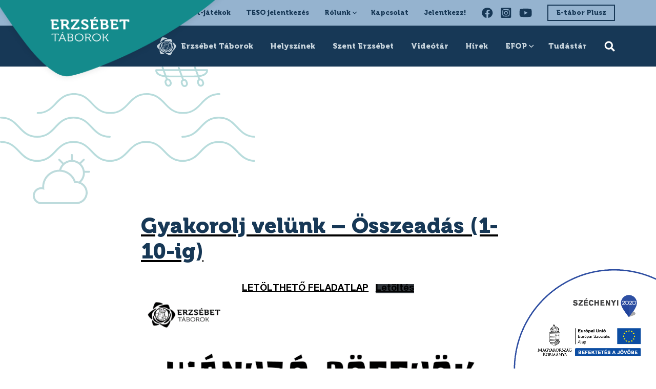

--- FILE ---
content_type: text/html; charset=UTF-8
request_url: https://erzsebettaborok.hu/gyakorolj-velunk-osszeadas-1-10-ig/
body_size: 21233
content:
<!DOCTYPE html>
<html lang="hu" class="mt-0">

<head><meta charset="UTF-8"><script>if(navigator.userAgent.match(/MSIE|Internet Explorer/i)||navigator.userAgent.match(/Trident\/7\..*?rv:11/i)){var href=document.location.href;if(!href.match(/[?&]nowprocket/)){if(href.indexOf("?")==-1){if(href.indexOf("#")==-1){document.location.href=href+"?nowprocket=1"}else{document.location.href=href.replace("#","?nowprocket=1#")}}else{if(href.indexOf("#")==-1){document.location.href=href+"&nowprocket=1"}else{document.location.href=href.replace("#","&nowprocket=1#")}}}}</script><script>class RocketLazyLoadScripts{constructor(){this.v="1.2.5.1",this.triggerEvents=["keydown","mousedown","mousemove","touchmove","touchstart","touchend","wheel"],this.userEventHandler=this._triggerListener.bind(this),this.touchStartHandler=this._onTouchStart.bind(this),this.touchMoveHandler=this._onTouchMove.bind(this),this.touchEndHandler=this._onTouchEnd.bind(this),this.clickHandler=this._onClick.bind(this),this.interceptedClicks=[],this.interceptedClickListeners=[],this._interceptClickListeners(this),window.addEventListener("pageshow",e=>{this.persisted=e.persisted,this.everythingLoaded&&this._triggerLastFunctions()}),document.addEventListener("DOMContentLoaded",()=>{this._preconnect3rdParties()}),this.delayedScripts={normal:[],async:[],defer:[]},this.trash=[],this.allJQueries=[]}_addUserInteractionListener(e){if(document.hidden){e._triggerListener();return}this.triggerEvents.forEach(t=>window.addEventListener(t,e.userEventHandler,{passive:!0})),window.addEventListener("touchstart",e.touchStartHandler,{passive:!0}),window.addEventListener("mousedown",e.touchStartHandler),document.addEventListener("visibilitychange",e.userEventHandler)}_removeUserInteractionListener(){this.triggerEvents.forEach(e=>window.removeEventListener(e,this.userEventHandler,{passive:!0})),document.removeEventListener("visibilitychange",this.userEventHandler)}_onTouchStart(e){"HTML"!==e.target.tagName&&(window.addEventListener("touchend",this.touchEndHandler),window.addEventListener("mouseup",this.touchEndHandler),window.addEventListener("touchmove",this.touchMoveHandler,{passive:!0}),window.addEventListener("mousemove",this.touchMoveHandler),e.target.addEventListener("click",this.clickHandler),this._disableOtherEventListeners(e.target,!0),this._renameDOMAttribute(e.target,"onclick","rocket-onclick"),this._pendingClickStarted())}_onTouchMove(e){window.removeEventListener("touchend",this.touchEndHandler),window.removeEventListener("mouseup",this.touchEndHandler),window.removeEventListener("touchmove",this.touchMoveHandler,{passive:!0}),window.removeEventListener("mousemove",this.touchMoveHandler),e.target.removeEventListener("click",this.clickHandler),this._disableOtherEventListeners(e.target,!1),this._renameDOMAttribute(e.target,"rocket-onclick","onclick"),this._pendingClickFinished()}_onTouchEnd(){window.removeEventListener("touchend",this.touchEndHandler),window.removeEventListener("mouseup",this.touchEndHandler),window.removeEventListener("touchmove",this.touchMoveHandler,{passive:!0}),window.removeEventListener("mousemove",this.touchMoveHandler)}_onClick(e){e.target.removeEventListener("click",this.clickHandler),this._disableOtherEventListeners(e.target,!1),this._renameDOMAttribute(e.target,"rocket-onclick","onclick"),this.interceptedClicks.push(e),e.preventDefault(),e.stopPropagation(),e.stopImmediatePropagation(),this._pendingClickFinished()}_replayClicks(){window.removeEventListener("touchstart",this.touchStartHandler,{passive:!0}),window.removeEventListener("mousedown",this.touchStartHandler),this.interceptedClicks.forEach(e=>{e.target.dispatchEvent(new MouseEvent("click",{view:e.view,bubbles:!0,cancelable:!0}))})}_interceptClickListeners(e){EventTarget.prototype.addEventListenerBase=EventTarget.prototype.addEventListener,EventTarget.prototype.addEventListener=function(t,i,r){"click"!==t||e.windowLoaded||i===e.clickHandler||e.interceptedClickListeners.push({target:this,func:i,options:r}),(this||window).addEventListenerBase(t,i,r)}}_disableOtherEventListeners(e,t){this.interceptedClickListeners.forEach(i=>{i.target===e&&(t?e.removeEventListener("click",i.func,i.options):e.addEventListener("click",i.func,i.options))}),e.parentNode!==document.documentElement&&this._disableOtherEventListeners(e.parentNode,t)}_waitForPendingClicks(){return new Promise(e=>{this._isClickPending?this._pendingClickFinished=e:e()})}_pendingClickStarted(){this._isClickPending=!0}_pendingClickFinished(){this._isClickPending=!1}_renameDOMAttribute(e,t,i){e.hasAttribute&&e.hasAttribute(t)&&(event.target.setAttribute(i,event.target.getAttribute(t)),event.target.removeAttribute(t))}_triggerListener(){this._removeUserInteractionListener(this),"loading"===document.readyState?document.addEventListener("DOMContentLoaded",this._loadEverythingNow.bind(this)):this._loadEverythingNow()}_preconnect3rdParties(){let e=[];document.querySelectorAll("script[type=rocketlazyloadscript][data-rocket-src]").forEach(t=>{let i=t.getAttribute("data-rocket-src");if(i&&0!==i.indexOf("data:")){0===i.indexOf("//")&&(i=location.protocol+i);try{let r=new URL(i).origin;r!==location.origin&&e.push({src:r,crossOrigin:t.crossOrigin||"module"===t.getAttribute("data-rocket-type")})}catch(n){}}}),e=[...new Map(e.map(e=>[JSON.stringify(e),e])).values()],this._batchInjectResourceHints(e,"preconnect")}async _loadEverythingNow(){this.lastBreath=Date.now(),this._delayEventListeners(this),this._delayJQueryReady(this),this._handleDocumentWrite(),this._registerAllDelayedScripts(),this._preloadAllScripts(),await this._loadScriptsFromList(this.delayedScripts.normal),await this._loadScriptsFromList(this.delayedScripts.defer),await this._loadScriptsFromList(this.delayedScripts.async);try{await this._triggerDOMContentLoaded(),await this._pendingWebpackRequests(this),await this._triggerWindowLoad()}catch(e){console.error(e)}window.dispatchEvent(new Event("rocket-allScriptsLoaded")),this.everythingLoaded=!0,this._waitForPendingClicks().then(()=>{this._replayClicks()}),this._emptyTrash()}_registerAllDelayedScripts(){document.querySelectorAll("script[type=rocketlazyloadscript]").forEach(e=>{e.hasAttribute("data-rocket-src")?e.hasAttribute("async")&&!1!==e.async?this.delayedScripts.async.push(e):e.hasAttribute("defer")&&!1!==e.defer||"module"===e.getAttribute("data-rocket-type")?this.delayedScripts.defer.push(e):this.delayedScripts.normal.push(e):this.delayedScripts.normal.push(e)})}async _transformScript(e){if(await this._littleBreath(),!0===e.noModule&&"noModule"in HTMLScriptElement.prototype){e.setAttribute("data-rocket-status","skipped");return}return new Promise(t=>{let i;function r(){(i||e).setAttribute("data-rocket-status","executed"),t()}try{if(navigator.userAgent.indexOf("Firefox/")>0||""===navigator.vendor)i=document.createElement("script"),[...e.attributes].forEach(e=>{let t=e.nodeName;"type"!==t&&("data-rocket-type"===t&&(t="type"),"data-rocket-src"===t&&(t="src"),i.setAttribute(t,e.nodeValue))}),e.text&&(i.text=e.text),i.hasAttribute("src")?(i.addEventListener("load",r),i.addEventListener("error",function(){i.setAttribute("data-rocket-status","failed"),t()}),setTimeout(()=>{i.isConnected||t()},1)):(i.text=e.text,r()),e.parentNode.replaceChild(i,e);else{let n=e.getAttribute("data-rocket-type"),s=e.getAttribute("data-rocket-src");n?(e.type=n,e.removeAttribute("data-rocket-type")):e.removeAttribute("type"),e.addEventListener("load",r),e.addEventListener("error",function(){e.setAttribute("data-rocket-status","failed"),t()}),s?(e.removeAttribute("data-rocket-src"),e.src=s):e.src="data:text/javascript;base64,"+window.btoa(unescape(encodeURIComponent(e.text)))}}catch(a){e.setAttribute("data-rocket-status","failed"),t()}})}async _loadScriptsFromList(e){let t=e.shift();return t&&t.isConnected?(await this._transformScript(t),this._loadScriptsFromList(e)):Promise.resolve()}_preloadAllScripts(){this._batchInjectResourceHints([...this.delayedScripts.normal,...this.delayedScripts.defer,...this.delayedScripts.async],"preload")}_batchInjectResourceHints(e,t){var i=document.createDocumentFragment();e.forEach(e=>{let r=e.getAttribute&&e.getAttribute("data-rocket-src")||e.src;if(r){let n=document.createElement("link");n.href=r,n.rel=t,"preconnect"!==t&&(n.as="script"),e.getAttribute&&"module"===e.getAttribute("data-rocket-type")&&(n.crossOrigin=!0),e.crossOrigin&&(n.crossOrigin=e.crossOrigin),e.integrity&&(n.integrity=e.integrity),i.appendChild(n),this.trash.push(n)}}),document.head.appendChild(i)}_delayEventListeners(e){let t={};function i(i,r){return t[r].eventsToRewrite.indexOf(i)>=0&&!e.everythingLoaded?"rocket-"+i:i}function r(e,r){var n;!t[n=e]&&(t[n]={originalFunctions:{add:n.addEventListener,remove:n.removeEventListener},eventsToRewrite:[]},n.addEventListener=function(){arguments[0]=i(arguments[0],n),t[n].originalFunctions.add.apply(n,arguments)},n.removeEventListener=function(){arguments[0]=i(arguments[0],n),t[n].originalFunctions.remove.apply(n,arguments)}),t[e].eventsToRewrite.push(r)}function n(t,i){let r=t[i];t[i]=null,Object.defineProperty(t,i,{get:()=>r||function(){},set(n){e.everythingLoaded?r=n:t["rocket"+i]=r=n}})}r(document,"DOMContentLoaded"),r(window,"DOMContentLoaded"),r(window,"load"),r(window,"pageshow"),r(document,"readystatechange"),n(document,"onreadystatechange"),n(window,"onload"),n(window,"onpageshow")}_delayJQueryReady(e){let t;function i(t){return e.everythingLoaded?t:t.split(" ").map(e=>"load"===e||0===e.indexOf("load.")?"rocket-jquery-load":e).join(" ")}function r(r){if(r&&r.fn&&!e.allJQueries.includes(r)){r.fn.ready=r.fn.init.prototype.ready=function(t){return e.domReadyFired?t.bind(document)(r):document.addEventListener("rocket-DOMContentLoaded",()=>t.bind(document)(r)),r([])};let n=r.fn.on;r.fn.on=r.fn.init.prototype.on=function(){return this[0]===window&&("string"==typeof arguments[0]||arguments[0]instanceof String?arguments[0]=i(arguments[0]):"object"==typeof arguments[0]&&Object.keys(arguments[0]).forEach(e=>{let t=arguments[0][e];delete arguments[0][e],arguments[0][i(e)]=t})),n.apply(this,arguments),this},e.allJQueries.push(r)}t=r}r(window.jQuery),Object.defineProperty(window,"jQuery",{get:()=>t,set(e){r(e)}})}async _pendingWebpackRequests(e){let t=document.querySelector("script[data-webpack]");async function i(){return new Promise(e=>{t.addEventListener("load",e),t.addEventListener("error",e)})}t&&(await i(),await e._requestAnimFrame(),await e._pendingWebpackRequests(e))}async _triggerDOMContentLoaded(){this.domReadyFired=!0,await this._littleBreath(),document.dispatchEvent(new Event("rocket-readystatechange")),await this._littleBreath(),document.rocketonreadystatechange&&document.rocketonreadystatechange(),await this._littleBreath(),document.dispatchEvent(new Event("rocket-DOMContentLoaded")),await this._littleBreath(),window.dispatchEvent(new Event("rocket-DOMContentLoaded"))}async _triggerWindowLoad(){await this._littleBreath(),document.dispatchEvent(new Event("rocket-readystatechange")),await this._littleBreath(),document.rocketonreadystatechange&&document.rocketonreadystatechange(),await this._littleBreath(),window.dispatchEvent(new Event("rocket-load")),await this._littleBreath(),window.rocketonload&&window.rocketonload(),await this._littleBreath(),this.allJQueries.forEach(e=>e(window).trigger("rocket-jquery-load")),await this._littleBreath();let e=new Event("rocket-pageshow");e.persisted=this.persisted,window.dispatchEvent(e),await this._littleBreath(),window.rocketonpageshow&&window.rocketonpageshow({persisted:this.persisted}),this.windowLoaded=!0}_triggerLastFunctions(){document.onreadystatechange&&document.onreadystatechange(),window.onload&&window.onload(),window.onpageshow&&window.onpageshow({persisted:this.persisted})}_handleDocumentWrite(){let e=new Map;document.write=document.writeln=function(t){let i=document.currentScript;i||console.error("WPRocket unable to document.write this: "+t);let r=document.createRange(),n=i.parentElement,s=e.get(i);void 0===s&&(s=i.nextSibling,e.set(i,s));let a=document.createDocumentFragment();r.setStart(a,0),a.appendChild(r.createContextualFragment(t)),n.insertBefore(a,s)}}async _littleBreath(){Date.now()-this.lastBreath>45&&(await this._requestAnimFrame(),this.lastBreath=Date.now())}async _requestAnimFrame(){return document.hidden?new Promise(e=>setTimeout(e)):new Promise(e=>requestAnimationFrame(e))}_emptyTrash(){this.trash.forEach(e=>e.remove())}static run(){let e=new RocketLazyLoadScripts;e._addUserInteractionListener(e)}}RocketLazyLoadScripts.run();</script>
    
    <meta http-equiv="X-UA-Compatible" content="IE=edge">
    <meta name="viewport" content="width=device-width, initial-scale=1.0, maximum-scale=1.0, user-scalable=no">

    <meta name='robots' content='index, follow, max-image-preview:large, max-snippet:-1, max-video-preview:-1' />

	<!-- This site is optimized with the Yoast SEO plugin v22.0 - https://yoast.com/wordpress/plugins/seo/ -->
	<title>Gyakorolj velünk – Összeadás (1-10-ig) - Erzsébet-táborok</title>
	<link rel="canonical" href="https://erzsebettaborok.hu/gyakorolj-velunk-osszeadas-1-10-ig/" />
	<meta property="og:locale" content="hu_HU" />
	<meta property="og:type" content="article" />
	<meta property="og:title" content="Gyakorolj velünk – Összeadás (1-10-ig) - Erzsébet-táborok" />
	<meta property="og:url" content="https://erzsebettaborok.hu/gyakorolj-velunk-osszeadas-1-10-ig/" />
	<meta property="og:site_name" content="Erzsébet-táborok" />
	<meta property="article:published_time" content="2020-10-02T12:40:00+00:00" />
	<meta property="og:image" content="https://erzsebettaborok.hu/wp-content/uploads/2020/09/Gyakrolj-velunk-ORA-3.png" />
	<meta property="og:image:width" content="1050" />
	<meta property="og:image:height" content="600" />
	<meta property="og:image:type" content="image/png" />
	<meta name="author" content="admin" />
	<meta name="twitter:card" content="summary_large_image" />
	<meta name="twitter:label1" content="Szerző:" />
	<meta name="twitter:data1" content="admin" />
	<script type="application/ld+json" class="yoast-schema-graph">{"@context":"https://schema.org","@graph":[{"@type":"WebPage","@id":"https://erzsebettaborok.hu/gyakorolj-velunk-osszeadas-1-10-ig/","url":"https://erzsebettaborok.hu/gyakorolj-velunk-osszeadas-1-10-ig/","name":"Gyakorolj velünk – Összeadás (1-10-ig) - Erzsébet-táborok","isPartOf":{"@id":"https://erzsebettaborok.hu/#website"},"primaryImageOfPage":{"@id":"https://erzsebettaborok.hu/gyakorolj-velunk-osszeadas-1-10-ig/#primaryimage"},"image":{"@id":"https://erzsebettaborok.hu/gyakorolj-velunk-osszeadas-1-10-ig/#primaryimage"},"thumbnailUrl":"https://erzsebettaborok.hu/wp-content/uploads/2020/09/Gyakrolj-velunk-ORA-3.png","datePublished":"2020-10-02T12:40:00+00:00","dateModified":"2020-10-02T12:40:00+00:00","author":{"@id":"https://erzsebettaborok.hu/#/schema/person/adb244090bea128ed5b9a8c26dfce7d6"},"breadcrumb":{"@id":"https://erzsebettaborok.hu/gyakorolj-velunk-osszeadas-1-10-ig/#breadcrumb"},"inLanguage":"hu","potentialAction":[{"@type":"ReadAction","target":["https://erzsebettaborok.hu/gyakorolj-velunk-osszeadas-1-10-ig/"]}]},{"@type":"ImageObject","inLanguage":"hu","@id":"https://erzsebettaborok.hu/gyakorolj-velunk-osszeadas-1-10-ig/#primaryimage","url":"https://erzsebettaborok.hu/wp-content/uploads/2020/09/Gyakrolj-velunk-ORA-3.png","contentUrl":"https://erzsebettaborok.hu/wp-content/uploads/2020/09/Gyakrolj-velunk-ORA-3.png","width":1050,"height":600},{"@type":"BreadcrumbList","@id":"https://erzsebettaborok.hu/gyakorolj-velunk-osszeadas-1-10-ig/#breadcrumb","itemListElement":[{"@type":"ListItem","position":1,"name":"Kezdőlap","item":"https://erzsebettaborok.hu/"},{"@type":"ListItem","position":2,"name":"Hírek","item":"https://erzsebettaborok.hu/hirek/"},{"@type":"ListItem","position":3,"name":"Gyakorolj velünk – Összeadás (1-10-ig)"}]},{"@type":"WebSite","@id":"https://erzsebettaborok.hu/#website","url":"https://erzsebettaborok.hu/","name":"Erzsébet-táborok","description":"Erzsébet-táborok weboldal","potentialAction":[{"@type":"SearchAction","target":{"@type":"EntryPoint","urlTemplate":"https://erzsebettaborok.hu/?s={search_term_string}"},"query-input":"required name=search_term_string"}],"inLanguage":"hu"},{"@type":"Person","@id":"https://erzsebettaborok.hu/#/schema/person/adb244090bea128ed5b9a8c26dfce7d6","name":"admin"}]}</script>
	<!-- / Yoast SEO plugin. -->


<link rel='dns-prefetch' href='//cdn.thisisdone.com' />
<link rel='dns-prefetch' href='//cdnjs.cloudflare.com' />

<link rel="alternate" type="application/rss+xml" title="Erzsébet-táborok &raquo; Gyakorolj velünk – Összeadás (1-10-ig) hozzászólás hírcsatorna" href="https://erzsebettaborok.hu/gyakorolj-velunk-osszeadas-1-10-ig/feed/" />
<link rel='stylesheet' id='sbi_styles-css' href='https://erzsebettaborok.hu/wp-content/plugins/instagram-feed/css/sbi-styles.min.css?ver=6.2.8' type='text/css' media='all' />
<style id='wp-emoji-styles-inline-css' type='text/css'>

	img.wp-smiley, img.emoji {
		display: inline !important;
		border: none !important;
		box-shadow: none !important;
		height: 1em !important;
		width: 1em !important;
		margin: 0 0.07em !important;
		vertical-align: -0.1em !important;
		background: none !important;
		padding: 0 !important;
	}
</style>
<link rel='stylesheet' id='wp-block-library-css' href='https://erzsebettaborok.hu/wp-includes/css/dist/block-library/style.min.css?ver=bbb226898809d52ea54a3fbb7e9fc869' type='text/css' media='all' />
<style id='classic-theme-styles-inline-css' type='text/css'>
/*! This file is auto-generated */
.wp-block-button__link{color:#fff;background-color:#32373c;border-radius:9999px;box-shadow:none;text-decoration:none;padding:calc(.667em + 2px) calc(1.333em + 2px);font-size:1.125em}.wp-block-file__button{background:#32373c;color:#fff;text-decoration:none}
</style>
<style id='global-styles-inline-css' type='text/css'>
body{--wp--preset--color--black: #000000;--wp--preset--color--cyan-bluish-gray: #abb8c3;--wp--preset--color--white: #ffffff;--wp--preset--color--pale-pink: #f78da7;--wp--preset--color--vivid-red: #cf2e2e;--wp--preset--color--luminous-vivid-orange: #ff6900;--wp--preset--color--luminous-vivid-amber: #fcb900;--wp--preset--color--light-green-cyan: #7bdcb5;--wp--preset--color--vivid-green-cyan: #00d084;--wp--preset--color--pale-cyan-blue: #8ed1fc;--wp--preset--color--vivid-cyan-blue: #0693e3;--wp--preset--color--vivid-purple: #9b51e0;--wp--preset--gradient--vivid-cyan-blue-to-vivid-purple: linear-gradient(135deg,rgba(6,147,227,1) 0%,rgb(155,81,224) 100%);--wp--preset--gradient--light-green-cyan-to-vivid-green-cyan: linear-gradient(135deg,rgb(122,220,180) 0%,rgb(0,208,130) 100%);--wp--preset--gradient--luminous-vivid-amber-to-luminous-vivid-orange: linear-gradient(135deg,rgba(252,185,0,1) 0%,rgba(255,105,0,1) 100%);--wp--preset--gradient--luminous-vivid-orange-to-vivid-red: linear-gradient(135deg,rgba(255,105,0,1) 0%,rgb(207,46,46) 100%);--wp--preset--gradient--very-light-gray-to-cyan-bluish-gray: linear-gradient(135deg,rgb(238,238,238) 0%,rgb(169,184,195) 100%);--wp--preset--gradient--cool-to-warm-spectrum: linear-gradient(135deg,rgb(74,234,220) 0%,rgb(151,120,209) 20%,rgb(207,42,186) 40%,rgb(238,44,130) 60%,rgb(251,105,98) 80%,rgb(254,248,76) 100%);--wp--preset--gradient--blush-light-purple: linear-gradient(135deg,rgb(255,206,236) 0%,rgb(152,150,240) 100%);--wp--preset--gradient--blush-bordeaux: linear-gradient(135deg,rgb(254,205,165) 0%,rgb(254,45,45) 50%,rgb(107,0,62) 100%);--wp--preset--gradient--luminous-dusk: linear-gradient(135deg,rgb(255,203,112) 0%,rgb(199,81,192) 50%,rgb(65,88,208) 100%);--wp--preset--gradient--pale-ocean: linear-gradient(135deg,rgb(255,245,203) 0%,rgb(182,227,212) 50%,rgb(51,167,181) 100%);--wp--preset--gradient--electric-grass: linear-gradient(135deg,rgb(202,248,128) 0%,rgb(113,206,126) 100%);--wp--preset--gradient--midnight: linear-gradient(135deg,rgb(2,3,129) 0%,rgb(40,116,252) 100%);--wp--preset--font-size--small: 13px;--wp--preset--font-size--medium: 20px;--wp--preset--font-size--large: 36px;--wp--preset--font-size--x-large: 42px;--wp--preset--spacing--20: 0.44rem;--wp--preset--spacing--30: 0.67rem;--wp--preset--spacing--40: 1rem;--wp--preset--spacing--50: 1.5rem;--wp--preset--spacing--60: 2.25rem;--wp--preset--spacing--70: 3.38rem;--wp--preset--spacing--80: 5.06rem;--wp--preset--shadow--natural: 6px 6px 9px rgba(0, 0, 0, 0.2);--wp--preset--shadow--deep: 12px 12px 50px rgba(0, 0, 0, 0.4);--wp--preset--shadow--sharp: 6px 6px 0px rgba(0, 0, 0, 0.2);--wp--preset--shadow--outlined: 6px 6px 0px -3px rgba(255, 255, 255, 1), 6px 6px rgba(0, 0, 0, 1);--wp--preset--shadow--crisp: 6px 6px 0px rgba(0, 0, 0, 1);}:where(.is-layout-flex){gap: 0.5em;}:where(.is-layout-grid){gap: 0.5em;}body .is-layout-flow > .alignleft{float: left;margin-inline-start: 0;margin-inline-end: 2em;}body .is-layout-flow > .alignright{float: right;margin-inline-start: 2em;margin-inline-end: 0;}body .is-layout-flow > .aligncenter{margin-left: auto !important;margin-right: auto !important;}body .is-layout-constrained > .alignleft{float: left;margin-inline-start: 0;margin-inline-end: 2em;}body .is-layout-constrained > .alignright{float: right;margin-inline-start: 2em;margin-inline-end: 0;}body .is-layout-constrained > .aligncenter{margin-left: auto !important;margin-right: auto !important;}body .is-layout-constrained > :where(:not(.alignleft):not(.alignright):not(.alignfull)){max-width: var(--wp--style--global--content-size);margin-left: auto !important;margin-right: auto !important;}body .is-layout-constrained > .alignwide{max-width: var(--wp--style--global--wide-size);}body .is-layout-flex{display: flex;}body .is-layout-flex{flex-wrap: wrap;align-items: center;}body .is-layout-flex > *{margin: 0;}body .is-layout-grid{display: grid;}body .is-layout-grid > *{margin: 0;}:where(.wp-block-columns.is-layout-flex){gap: 2em;}:where(.wp-block-columns.is-layout-grid){gap: 2em;}:where(.wp-block-post-template.is-layout-flex){gap: 1.25em;}:where(.wp-block-post-template.is-layout-grid){gap: 1.25em;}.has-black-color{color: var(--wp--preset--color--black) !important;}.has-cyan-bluish-gray-color{color: var(--wp--preset--color--cyan-bluish-gray) !important;}.has-white-color{color: var(--wp--preset--color--white) !important;}.has-pale-pink-color{color: var(--wp--preset--color--pale-pink) !important;}.has-vivid-red-color{color: var(--wp--preset--color--vivid-red) !important;}.has-luminous-vivid-orange-color{color: var(--wp--preset--color--luminous-vivid-orange) !important;}.has-luminous-vivid-amber-color{color: var(--wp--preset--color--luminous-vivid-amber) !important;}.has-light-green-cyan-color{color: var(--wp--preset--color--light-green-cyan) !important;}.has-vivid-green-cyan-color{color: var(--wp--preset--color--vivid-green-cyan) !important;}.has-pale-cyan-blue-color{color: var(--wp--preset--color--pale-cyan-blue) !important;}.has-vivid-cyan-blue-color{color: var(--wp--preset--color--vivid-cyan-blue) !important;}.has-vivid-purple-color{color: var(--wp--preset--color--vivid-purple) !important;}.has-black-background-color{background-color: var(--wp--preset--color--black) !important;}.has-cyan-bluish-gray-background-color{background-color: var(--wp--preset--color--cyan-bluish-gray) !important;}.has-white-background-color{background-color: var(--wp--preset--color--white) !important;}.has-pale-pink-background-color{background-color: var(--wp--preset--color--pale-pink) !important;}.has-vivid-red-background-color{background-color: var(--wp--preset--color--vivid-red) !important;}.has-luminous-vivid-orange-background-color{background-color: var(--wp--preset--color--luminous-vivid-orange) !important;}.has-luminous-vivid-amber-background-color{background-color: var(--wp--preset--color--luminous-vivid-amber) !important;}.has-light-green-cyan-background-color{background-color: var(--wp--preset--color--light-green-cyan) !important;}.has-vivid-green-cyan-background-color{background-color: var(--wp--preset--color--vivid-green-cyan) !important;}.has-pale-cyan-blue-background-color{background-color: var(--wp--preset--color--pale-cyan-blue) !important;}.has-vivid-cyan-blue-background-color{background-color: var(--wp--preset--color--vivid-cyan-blue) !important;}.has-vivid-purple-background-color{background-color: var(--wp--preset--color--vivid-purple) !important;}.has-black-border-color{border-color: var(--wp--preset--color--black) !important;}.has-cyan-bluish-gray-border-color{border-color: var(--wp--preset--color--cyan-bluish-gray) !important;}.has-white-border-color{border-color: var(--wp--preset--color--white) !important;}.has-pale-pink-border-color{border-color: var(--wp--preset--color--pale-pink) !important;}.has-vivid-red-border-color{border-color: var(--wp--preset--color--vivid-red) !important;}.has-luminous-vivid-orange-border-color{border-color: var(--wp--preset--color--luminous-vivid-orange) !important;}.has-luminous-vivid-amber-border-color{border-color: var(--wp--preset--color--luminous-vivid-amber) !important;}.has-light-green-cyan-border-color{border-color: var(--wp--preset--color--light-green-cyan) !important;}.has-vivid-green-cyan-border-color{border-color: var(--wp--preset--color--vivid-green-cyan) !important;}.has-pale-cyan-blue-border-color{border-color: var(--wp--preset--color--pale-cyan-blue) !important;}.has-vivid-cyan-blue-border-color{border-color: var(--wp--preset--color--vivid-cyan-blue) !important;}.has-vivid-purple-border-color{border-color: var(--wp--preset--color--vivid-purple) !important;}.has-vivid-cyan-blue-to-vivid-purple-gradient-background{background: var(--wp--preset--gradient--vivid-cyan-blue-to-vivid-purple) !important;}.has-light-green-cyan-to-vivid-green-cyan-gradient-background{background: var(--wp--preset--gradient--light-green-cyan-to-vivid-green-cyan) !important;}.has-luminous-vivid-amber-to-luminous-vivid-orange-gradient-background{background: var(--wp--preset--gradient--luminous-vivid-amber-to-luminous-vivid-orange) !important;}.has-luminous-vivid-orange-to-vivid-red-gradient-background{background: var(--wp--preset--gradient--luminous-vivid-orange-to-vivid-red) !important;}.has-very-light-gray-to-cyan-bluish-gray-gradient-background{background: var(--wp--preset--gradient--very-light-gray-to-cyan-bluish-gray) !important;}.has-cool-to-warm-spectrum-gradient-background{background: var(--wp--preset--gradient--cool-to-warm-spectrum) !important;}.has-blush-light-purple-gradient-background{background: var(--wp--preset--gradient--blush-light-purple) !important;}.has-blush-bordeaux-gradient-background{background: var(--wp--preset--gradient--blush-bordeaux) !important;}.has-luminous-dusk-gradient-background{background: var(--wp--preset--gradient--luminous-dusk) !important;}.has-pale-ocean-gradient-background{background: var(--wp--preset--gradient--pale-ocean) !important;}.has-electric-grass-gradient-background{background: var(--wp--preset--gradient--electric-grass) !important;}.has-midnight-gradient-background{background: var(--wp--preset--gradient--midnight) !important;}.has-small-font-size{font-size: var(--wp--preset--font-size--small) !important;}.has-medium-font-size{font-size: var(--wp--preset--font-size--medium) !important;}.has-large-font-size{font-size: var(--wp--preset--font-size--large) !important;}.has-x-large-font-size{font-size: var(--wp--preset--font-size--x-large) !important;}
.wp-block-navigation a:where(:not(.wp-element-button)){color: inherit;}
:where(.wp-block-post-template.is-layout-flex){gap: 1.25em;}:where(.wp-block-post-template.is-layout-grid){gap: 1.25em;}
:where(.wp-block-columns.is-layout-flex){gap: 2em;}:where(.wp-block-columns.is-layout-grid){gap: 2em;}
.wp-block-pullquote{font-size: 1.5em;line-height: 1.6;}
</style>
<link rel='stylesheet' id='vendor-css' href='https://erzsebettaborok.hu/wp-content/themes/erzsebettabor_new/assets/css/vendor.min.css?ver=bbb226898809d52ea54a3fbb7e9fc869' type='text/css' media='all' />
<link rel='stylesheet' id='style-css' href='https://erzsebettaborok.hu/wp-content/themes/erzsebettabor_new/assets/css/style.min.css?ver=bbb226898809d52ea54a3fbb7e9fc869' type='text/css' media='all' />
<style id='rocket-lazyload-inline-css' type='text/css'>
.rll-youtube-player{position:relative;padding-bottom:56.23%;height:0;overflow:hidden;max-width:100%;}.rll-youtube-player:focus-within{outline: 2px solid currentColor;outline-offset: 5px;}.rll-youtube-player iframe{position:absolute;top:0;left:0;width:100%;height:100%;z-index:100;background:0 0}.rll-youtube-player img{bottom:0;display:block;left:0;margin:auto;max-width:100%;width:100%;position:absolute;right:0;top:0;border:none;height:auto;-webkit-transition:.4s all;-moz-transition:.4s all;transition:.4s all}.rll-youtube-player img:hover{-webkit-filter:brightness(75%)}.rll-youtube-player .play{height:100%;width:100%;left:0;top:0;position:absolute;background:url(https://erzsebettaborok.hu/wp-content/plugins/wp-rocket/assets/img/youtube.png) no-repeat center;background-color: transparent !important;cursor:pointer;border:none;}
</style>
<script type="rocketlazyloadscript" data-rocket-type="text/javascript" data-rocket-src="https://erzsebettaborok.hu/wp-content/plugins/svg-support/vendor/DOMPurify/DOMPurify.min.js?ver=1.0.1" id="bodhi-dompurify-library-js" defer></script>
<script type="rocketlazyloadscript" data-rocket-type="text/javascript" data-rocket-src="https://erzsebettaborok.hu/wp-includes/js/jquery/jquery.min.js?ver=3.7.1" id="jquery-core-js" defer></script>
<script type="rocketlazyloadscript" data-rocket-type="text/javascript" data-rocket-src="https://erzsebettaborok.hu/wp-includes/js/jquery/jquery-migrate.min.js?ver=3.4.1" id="jquery-migrate-js" defer></script>
<script type="rocketlazyloadscript" data-rocket-type="text/javascript" data-rocket-src="https://erzsebettaborok.hu/wp-content/plugins/svg-support/js/min/svgs-inline-min.js?ver=1.0.1" id="bodhi_svg_inline-js" defer></script>
<script type="rocketlazyloadscript" data-rocket-type="text/javascript" id="bodhi_svg_inline-js-after">
/* <![CDATA[ */
cssTarget="img.style-svg";ForceInlineSVGActive="false";frontSanitizationEnabled="on";
/* ]]> */
</script>
<script type="rocketlazyloadscript" data-rocket-type="text/javascript" data-rocket-src="https://erzsebettaborok.hu/wp-content/themes/erzsebettabor_new/assets/js/vendor.min.js?ver=bbb226898809d52ea54a3fbb7e9fc869" id="vendor-js" defer></script>
<script type="text/javascript" id="main-js-extra">
/* <![CDATA[ */
var subscriptionsAjax = {"ajaxurl":"https:\/\/erzsebettaborok.hu\/wp-admin\/admin-ajax.php","themeurl":"https:\/\/erzsebettaborok.hu\/wp-content\/themes\/erzsebettabor_new","baseurl":"https:\/\/erzsebettaborok.hu"};
/* ]]> */
</script>
<script type="rocketlazyloadscript" data-rocket-type="text/javascript" data-rocket-src="https://erzsebettaborok.hu/wp-content/themes/erzsebettabor_new/assets/js/main.min.js?ver=bbb226898809d52ea54a3fbb7e9fc869" id="main-js" defer></script>
<script type="rocketlazyloadscript" data-rocket-type="text/javascript" data-rocket-src="https://erzsebettaborok.hu/wp-content/plugins/done-gdpr-policy/assets/js/js.cookie.js?ver=bbb226898809d52ea54a3fbb7e9fc869" id="js-cookie-js" defer></script>
<link rel="https://api.w.org/" href="https://erzsebettaborok.hu/wp-json/" /><link rel="alternate" type="application/json" href="https://erzsebettaborok.hu/wp-json/wp/v2/posts/6126" /><link rel="EditURI" type="application/rsd+xml" title="RSD" href="https://erzsebettaborok.hu/xmlrpc.php?rsd" />

<link rel='shortlink' href='https://erzsebettaborok.hu/?p=6126' />
<link rel="alternate" type="application/json+oembed" href="https://erzsebettaborok.hu/wp-json/oembed/1.0/embed?url=https%3A%2F%2Ferzsebettaborok.hu%2Fgyakorolj-velunk-osszeadas-1-10-ig%2F" />
<link rel="alternate" type="text/xml+oembed" href="https://erzsebettaborok.hu/wp-json/oembed/1.0/embed?url=https%3A%2F%2Ferzsebettaborok.hu%2Fgyakorolj-velunk-osszeadas-1-10-ig%2F&#038;format=xml" />
<link rel="icon" href="https://erzsebettaborok.hu/wp-content/uploads/2017/07/cropped-erzsebet_favicon-32x32.png" sizes="32x32" />
<link rel="icon" href="https://erzsebettaborok.hu/wp-content/uploads/2017/07/cropped-erzsebet_favicon-192x192.png" sizes="192x192" />
<link rel="apple-touch-icon" href="https://erzsebettaborok.hu/wp-content/uploads/2017/07/cropped-erzsebet_favicon-180x180.png" />
<meta name="msapplication-TileImage" content="https://erzsebettaborok.hu/wp-content/uploads/2017/07/cropped-erzsebet_favicon-270x270.png" />
<!-- Global site tag (gtag.js) - Google Analytics -->
<script type="rocketlazyloadscript" async data-rocket-src="https://www.googletagmanager.com/gtag/js?id=UA-109148109-1"></script>
<script type="rocketlazyloadscript">
  
  var test = Cookies.get("DONEGDPRConsent");
  
  if (test != undefined) {
        test = JSON.parse(test);
    	console.log(test);
      } 
   if (test != undefined && test.performance == true) {
  
           window.dataLayer = window.dataLayer || [];
          function gtag(){dataLayer.push(arguments);}
          gtag('js', new Date());

          gtag('config', 'UA-109148109-1');
        } else {
          console.log('helo');
        }
  
</script>

<script type="rocketlazyloadscript" data-rocket-type="text/javascript">
    var DONEGDPRParams = {
        color: "#173856",
        lang: "hu",
        text_url: false,
        policy_url: "https:\/\/erzsebettaborok.hu\/altalanos-szerzodesi-feltetelek\/",
        cookie_bar_headline: "",
        disable_close_button: true,
        groups: {
                            always_active: [{"name":"Google (NID, CONSENT, P_JAR, HSID, APISID, SAPISID, SID, SIDCC, SSID)"},{"name":"Erzs\u00e9bet-t\u00e1borok saj\u00e1t s\u00fctijei (PHPSESSID, DONEGDPRConsent, DONEGDPRAlertBoxClosed)"}],
                                        performance: [{"name":"Youtube (YSC, PREF, VISITOR_INFO1_LIVE, GPS)"},{"name":"Google Analytics (_ga, _gat, _gid)"}],
                                            },
        functionalCallback: function(item) {
                    },
        performanceCallback: function(item) {
                    },
        targetingCallback: function(item) {
                    }
    };
</script>







<style>


    body #done-gdpr #done-gdpr-popup-wrapper .done-gdpr-white-button-middle{
        background-color: #148b8c !important;
    }
    body #done-gdpr #done-gdpr-popup-wrapper .done-gdpr-white-button-middle, body .done-gdpr-alert-box-wrapper .done-gdpr-alert-box-button-middle{
        background-color: #148b8c !important;
        border-color:#148b8c !important;
    }

    

        body #done-gdpr #done-gdpr-popup-wrapper .done-gdpr-white-button-middle span, body .done-gdpr-alert-box-wrapper .done-gdpr-alert-box-button-middle a {
    color: #FFFFFF !important;
    }
    
            body .done-gdpr-alert-box-wrapper {
             background-color: #173856;
        }
    
        
       body .done-gdpr-alert-box-wrapper .done-gdpr-alert-box-bg p, body .done-gdpr-alert-box-wrapper .done-gdpr-button-more .done-gdpr-alert-box-button-middle a, body .done-gdpr-alert-box-wrapper .done-gdpr-button-more .done-gdpr-alert-box-button-middle a:before,body .done-gdpr-alert-box-wrapper a   {
            color: #ffffff !important;
            }
            
    body .done-gdpr-alert-box-wrapper .done-gdpr-button-more .done-gdpr-alert-box-button-middle a {
    border-bottom: 1px solid  #ffffff;
    }
    
    body #done-gdpr #done-gdpr-menu .menu-item-about {
    background: url([data-uri]);
    }


    
    body #done-gdpr #done-gdpr-menu .menu-item-necessary{
        background: url([data-uri]);
    }
    
body #done-gdpr #done-gdpr-menu .menu-item-performance{
    background: url([data-uri]);
}

body #done-gdpr #done-gdpr-menu .menu-item-functional{
    background: url([data-uri]);
}


body #done-gdpr #done-gdpr-menu .menu-item-advertising{
    background: url([data-uri]);
}
body #done-gdpr #done-gdpr-menu .menu-item-moreinfo{
    background: url([data-uri]);
}
    body #done-gdpr #done-gdpr-popup-body-left-shading:before {
    background-image: url(https://erzsebettaborok.hu/wp-content/uploads/2017/02/footer_logo.svg);
    background-position: center center;
    background-repeat: no-repeat;
    background-size: contain;
    content: '';
    height: 60px;
    left: 0;
    position: absolute;
    right: 0;
    top: 50%;
    transform: translateY(-50%);
    width: 90%;
    margin: auto;
}


@media all and (max-width: 751px){
    body #done-gdpr #done-gdpr-popup-body-left-shading:before {
    background-position: left center;
    height: 32px;
    margin-left: 15px;
    pointer-events: none;
    top: -40px;
    transform: none;
    width: auto;
    z-index: 0;
}
}


</style><noscript><style id="rocket-lazyload-nojs-css">.rll-youtube-player, [data-lazy-src]{display:none !important;}</style></noscript>    </head>

<body class="post-template-default single single-post postid-6126 single-format-standard">

    <div id="fb-root"></div>
    <script type="rocketlazyloadscript">
    (function(d, s, id) {
        var js, fjs = d.getElementsByTagName(s)[0];
        if (d.getElementById(id)) return;
        js = d.createElement(s);
        js.id = id;
        js.src = 'https://connect.facebook.net/hu_HU/sdk.js#xfbml=1&version=v3.1';
        fjs.parentNode.insertBefore(js, fjs);
    }(document, 'script', 'facebook-jssdk'));
    </script>

    <div>

        <div aria-labeledby="urgrólinkek" class="skip-nav_wr">
            <div id="skip-nav" class="skip-nav" tabindex="-1">

                <div class="skip-link_wr">
                    <a aria-label="Ugrás a tartalomra" href="#content" tabindex="1" class="skip-link">Ugrás a
                        tartalomra</a>
                </div>

                <div class="skip-link_wr">
                    <a aria-label="Ugrás a navigációra" href="#menu" tabindex="1" class="skip-link">Ugrás a
                        navigációra</a>
                </div>

                <div class="skip-link_wr">
                    <a aria-label="Ugrás a keresőre" href="#search" tabindex="1" id="skip-link"
                        class="focusable skip-link">Ugrás a keresőre</a>
                </div>

            </div>
        </div>

        <div class="megamenu-layer">

        </div>
        <div class="js-megamenu megamenu">
    <div class="container h-100">
        <div class="row h-100">
            <div class="col-12 h-100 overflow-auto">
                <div class="megamenu__wrapper">
                                                                            <div class="megamenu__type-wrapper">
                                    <h5>
                                        Ottalvós Erzsébet-táborok                                    </h5>
                                                                                <div class="megamenu__tile">
                                                <div data-bg="https://erzsebettaborok.hu/wp-content/uploads/2024/03/ZANKA_IV_TURNUS_DRON_STRAND_0016-640x480.jpg" class="megamenu__tile__bg rocket-lazyload" style="">

                                                </div>
                                                <div class="megamenu__tile__content">
                                                    <h6>
                                                        Nyári Élménytábor Zánkán                                                    </h6>
                                                                                                        <p>
                                                        A nyári szünidőben, vasárnaptól péntekig tartó, hatnapos, ötéjszakás turnusokban.                                                    </p>
                                                </div>
                                                <a href="https://erzsebettaborok.hu/camps/nyari-elmenytabor-zankan/" class="megamenu__tile__link" tabindex="-1">

                                                </a>
                                            </div>

                                                                                    <div class="megamenu__tile">
                                                <div data-bg="https://erzsebettaborok.hu/wp-content/uploads/2021/02/IMG_0357-640x480.jpg" class="megamenu__tile__bg rocket-lazyload" style="">

                                                </div>
                                                <div class="megamenu__tile__content">
                                                    <h6>
                                                        Nyári Élménytábor Fonyódligeten                                                    </h6>
                                                                                                        <p>
                                                        Vasárnaptól péntekig tartó jurtasátras, ottalvós táborok a Balaton déli partján. Napi ötszöri étkezé...                                                    </p>
                                                </div>
                                                <a href="https://erzsebettaborok.hu/camps/nyari-erzsebet-tabor-fonyodligeten/" class="megamenu__tile__link" tabindex="-1">

                                                </a>
                                            </div>

                                                                                    <div class="megamenu__tile">
                                                <div data-bg="https://erzsebettaborok.hu/wp-content/uploads/2021/02/DSC00246-640x480.jpg" class="megamenu__tile__bg rocket-lazyload" style="">

                                                </div>
                                                <div class="megamenu__tile__content">
                                                    <h6>
                                                        Osztálykirándulás Zánkán                                                    </h6>
                                                                                                        <p>
                                                        Háromnapos, kétéjszakás ottalvós Erzsébet-táborok tavasszal és ősszel. Hétfőtől szerdáig és szerdátó...                                                    </p>
                                                </div>
                                                <a href="https://erzsebettaborok.hu/camps/osztalykirandulas-a-zankai-erzsebet-taborban/" class="megamenu__tile__link" tabindex="-1">

                                                </a>
                                            </div>

                                                                                    <div class="megamenu__tile">
                                                <div data-bg="https://erzsebettaborok.hu/wp-content/uploads/2022/09/ZALASZABAR_08_24_00026-640x480.jpg" class="megamenu__tile__bg rocket-lazyload" style="">

                                                </div>
                                                <div class="megamenu__tile__content">
                                                    <h6>
                                                        Osztálykirándulás Zalaszabarban                                                    </h6>
                                                                                                        <p>
                                                        Háromnapos, kétéjszakás táborok ősszel a Zalaszabari Erzsébet-táborban. Hétfőtől szerdáig és szerdát...                                                    </p>
                                                </div>
                                                <a href="https://erzsebettaborok.hu/camps/osztalykirandulas-a-zankai-erzsebet-taborban-copy/" class="megamenu__tile__link" tabindex="-1">

                                                </a>
                                            </div>

                                                                        </div>
                                                                <div class="megamenu__type-wrapper">
                                    <h5>
                                        Diabétesz Erzsébet-tábor                                    </h5>
                                                                                <div class="megamenu__tile">
                                                <div data-bg="https://erzsebettaborok.hu/wp-content/uploads/2022/08/ZANKA_programok__00046-640x480.jpg" class="megamenu__tile__bg rocket-lazyload" style="">

                                                </div>
                                                <div class="megamenu__tile__content">
                                                    <h6>
                                                        1-es típusú diabéteszes gyermekek táborozása                                                    </h6>
                                                                                                        <p>
                                                        Biztonságos kikapcsolódás az 1-es típusú diabéteszes gyermekeknek a balatoni Erzsébet-táborokban a d...                                                    </p>
                                                </div>
                                                <a href="https://erzsebettaborok.hu/camps/1_es_tipusu_didiabetesz-erzsebet-tabor-zankan/" class="megamenu__tile__link" tabindex="-1">

                                                </a>
                                            </div>

                                                                        </div>
                                                                <div class="megamenu__type-wrapper">
                                    <h5>
                                        Gyógyító Szent Erzsébet-tábor                                    </h5>
                                                                                <div class="megamenu__tile">
                                                <div data-bg="https://erzsebettaborok.hu/wp-content/uploads/2021/03/Gyogyito_szent_erzsebet_tabor_zalaszabar-11-640x480.jpg" class="megamenu__tile__bg rocket-lazyload" style="">

                                                </div>
                                                <div class="megamenu__tile__content">
                                                    <h6>
                                                        Gyógyító Szent Erzsébet-tábor Zalaszabarban                                                    </h6>
                                                                                                        <p>
                                                        Biztonság, odafigyelés, élmények. Hatnapos, ötéjszakás élményterápiás táborok a speciális ellátást i...                                                    </p>
                                                </div>
                                                <a href="https://erzsebettaborok.hu/camps/gyogyito-szent-erzsebet-tabor-zalaszabarban/" class="megamenu__tile__link" tabindex="-1">

                                                </a>
                                            </div>

                                                                                    <div class="megamenu__tile">
                                                <div data-bg="https://erzsebettaborok.hu/wp-content/uploads/2021/03/Gyogyito_szent_erzsebet_tabor_zalaszabar-13-640x480.jpg" class="megamenu__tile__bg rocket-lazyload" style="">

                                                </div>
                                                <div class="megamenu__tile__content">
                                                    <h6>
                                                        Családi Gyógyító Szent Erzsébet-tábor Zalaszabarban                                                    </h6>
                                                                                                        <p>
                                                        Családi kikapcsolódás a Zalaszabari Erzsébet-táborban, speciális odafigyelést igénylő gyermeket neve...                                                    </p>
                                                </div>
                                                <a href="https://erzsebettaborok.hu/camps/csaladi-gyogyito-szent-erzsebet-tabor-zalaszabarban/" class="megamenu__tile__link" tabindex="-1">

                                                </a>
                                            </div>

                                                                                    <div class="megamenu__tile">
                                                <div data-bg="https://erzsebettaborok.hu/wp-content/uploads/2025/02/2022-1-640x480.png" class="megamenu__tile__bg rocket-lazyload" style="">

                                                </div>
                                                <div class="megamenu__tile__content">
                                                    <h6>
                                                        Mentális Gyógyító Szent Erzsébet-tábor                                                    </h6>
                                                                                                        <p>
                                                        A család elvesztéséből fakadó trauma feldolgozását segítő, illetve egyéb okokból nehéz élethelyzetbe...                                                    </p>
                                                </div>
                                                <a href="https://erzsebettaborok.hu/camps/mentalis-gyogyito-szent-erzsebet-tabor/" class="megamenu__tile__link" tabindex="-1">

                                                </a>
                                            </div>

                                                                                    <div class="megamenu__tile">
                                                <div data-bg="https://erzsebettaborok.hu/wp-content/uploads/2025/02/hands-2847508_1920-640x480.jpg" class="megamenu__tile__bg rocket-lazyload" style="">

                                                </div>
                                                <div class="megamenu__tile__content">
                                                    <h6>
                                                        Lélekgyógyító Szent Erzsébet-tábor                                                    </h6>
                                                                                                        <p>
                                                        A tábor célja olyan támogató környezet biztosítása, ahol a nehéz sorsú, traumatizált gyermekek és fi...                                                    </p>
                                                </div>
                                                <a href="https://erzsebettaborok.hu/camps/lelekgyogyito-szent-erzsebet-tabor/" class="megamenu__tile__link" tabindex="-1">

                                                </a>
                                            </div>

                                                                        </div>
                                                                <div class="megamenu__type-wrapper">
                                    <h5>
                                        Erdélyi Erzsébet-tábor                                    </h5>
                                                                                <div class="megamenu__tile">
                                                <div data-bg="https://erzsebettaborok.hu/wp-content/uploads/2018/06/IMG_9486-640x480.jpg" class="megamenu__tile__bg rocket-lazyload" style="">

                                                </div>
                                                <div class="megamenu__tile__content">
                                                    <h6>
                                                        Nyári Élménytábor és osztálykirándulás Erdélyben                                                    </h6>
                                                                                                        <p>
                                                        Felejthetetlen élmények a magyarság erdélyi „szigetén”.                                                    </p>
                                                </div>
                                                <a href="https://erzsebettaborok.hu/camps/nyari-elmenytabor-erdelyben/" class="megamenu__tile__link" tabindex="-1">

                                                </a>
                                            </div>

                                                                        </div>
                                                                <div class="megamenu__type-wrapper">
                                    <h5>
                                        Családi Erzsébet-tábor                                    </h5>
                                                                                <div class="megamenu__tile">
                                                <div data-bg="https://erzsebettaborok.hu/wp-content/uploads/2021/03/Csaladi_Erzsebet_tabor_Zanka-2-640x480.jpg" class="megamenu__tile__bg rocket-lazyload" style="">

                                                </div>
                                                <div class="megamenu__tile__content">
                                                    <h6>
                                                        Családi Erzsébet-tábor Zánkán                                                    </h6>
                                                                                                        <p>
                                                        Péntektől vasárnapig együtt a család a Zánkai Erzsébet-táborban. Hétvégente a gyermekek a családtagj...                                                    </p>
                                                </div>
                                                <a href="https://erzsebettaborok.hu/camps/csaladi-erzsebet-tabor-zankan/" class="megamenu__tile__link" tabindex="-1">

                                                </a>
                                            </div>

                                                                        </div>
                                                                <div class="megamenu__type-wrapper">
                                    <h5>
                                        Erzsébet-karácsony                                    </h5>
                                                                                <div class="megamenu__tile">
                                                <div data-bg="https://erzsebettaborok.hu/wp-content/uploads/2021/03/20211201_Erzsebet-tabor_Zanka-04443-640x480.jpg" class="megamenu__tile__bg rocket-lazyload" style="">

                                                </div>
                                                <div class="megamenu__tile__content">
                                                    <h6>
                                                        Erzsébet-karácsony a zánkai táborban                                                    </h6>
                                                                                                        <p>
                                                        A korábban egynapos Erzsébet-karácsony programjai többnapos, ottalvós programsorozattá váltak a zánk...                                                    </p>
                                                </div>
                                                <a href="https://erzsebettaborok.hu/camps/erzsebet-karacsony/" class="megamenu__tile__link" tabindex="-1">

                                                </a>
                                            </div>

                                                                                    <div class="megamenu__tile">
                                                <div data-bg="https://erzsebettaborok.hu/wp-content/uploads/2025/02/2024_12_05_ZANKA_HANKO_BALAZS_0220-640x480.jpg" class="megamenu__tile__bg rocket-lazyload" style="">

                                                </div>
                                                <div class="megamenu__tile__content">
                                                    <h6>
                                                        Erzsébet-karácsony a zalaszabari táborban                                                    </h6>
                                                                                                        <p>
                                                        A Zalaszabari Erzsébet-tábor is a karácsonyra hangolódás egyik helyszínévé válik 2025-ben.                                                    </p>
                                                </div>
                                                <a href="https://erzsebettaborok.hu/camps/erzsebet-karacsony-a-zalaszabari-taborban/" class="megamenu__tile__link" tabindex="-1">

                                                </a>
                                            </div>

                                                                        </div>
                                                                        </div>

            </div>
        </div>
    </div>
</div>        <img class="sz_logo" src="data:image/svg+xml,%3Csvg%20xmlns='http://www.w3.org/2000/svg'%20viewBox='0%200%200%200'%3E%3C/svg%3E" alt="sz_logo" data-lazy-src="https://erzsebettaborok.hu/wp-content/themes/erzsebettabor_new/assets/img/sz_logo.png"><noscript><img class="sz_logo" src="https://erzsebettaborok.hu/wp-content/themes/erzsebettabor_new/assets/img/sz_logo.png" alt="sz_logo"></noscript>

        <div class="mobile-menu-wrapper">
            <div aria-labeledby="main-navigation">
                <div class="menu-mobil_menu-container"><ul id="menu-mobil_menu" class="mobile-main"><li id="menu-item-8050" class="mobile_mega_menu menu-item menu-item-type-custom menu-item-object-custom menu-item-8050 nav-item"><a href="#" class="nav-link">Tábortípusok</a><div class="js-mobile-megamenu mobile-megamenu" tabindex="1">
                            <div class="mobile-megamenu__type-wrapper">
                    <h6 class="mobile-megamenu__type-title js-mobile-type-title">
                        Ottalvós Erzsébet-táborok                    </h6>
                                                <div class="mobile-megamenu__tile">
                                <div data-bg="https://erzsebettaborok.hu/wp-content/uploads/2024/03/ZANKA_IV_TURNUS_DRON_STRAND_0016-640x480.jpg" class="mobile-megamenu__tile__bg rocket-lazyload" style="">

                                </div>
                                <div class="mobile-megamenu__tile__content">
                                    <p class="mobile-megamenu__tile__content__title">
                                        Nyári Élménytábor Zánkán                                    </p>
                                                                                                                 <p class="mobile-megamenu__tile__content__text">
                                             A nyári szünidőben, vasárnaptól péntekig tartó, hatnapos, ötéjszakás turnusokban.                                         </p>
                                    
                                </div>
                                <a href="https://erzsebettaborok.hu/camps/nyari-elmenytabor-zankan/" class="mobile-megamenu__tile__link">

                                </a>
                            </div>

                                                    <div class="mobile-megamenu__tile">
                                <div data-bg="https://erzsebettaborok.hu/wp-content/uploads/2021/02/IMG_0357-640x480.jpg" class="mobile-megamenu__tile__bg rocket-lazyload" style="">

                                </div>
                                <div class="mobile-megamenu__tile__content">
                                    <p class="mobile-megamenu__tile__content__title">
                                        Nyári Élménytábor Fonyódligeten                                    </p>
                                                                                                                 <p class="mobile-megamenu__tile__content__text">
                                             Vasárnaptól péntekig tartó jurtasátras, ottalvós táborok a Balaton déli partján. Napi ötszöri étkezé...                                         </p>
                                    
                                </div>
                                <a href="https://erzsebettaborok.hu/camps/nyari-erzsebet-tabor-fonyodligeten/" class="mobile-megamenu__tile__link">

                                </a>
                            </div>

                                                    <div class="mobile-megamenu__tile">
                                <div data-bg="https://erzsebettaborok.hu/wp-content/uploads/2021/02/DSC00246-640x480.jpg" class="mobile-megamenu__tile__bg rocket-lazyload" style="">

                                </div>
                                <div class="mobile-megamenu__tile__content">
                                    <p class="mobile-megamenu__tile__content__title">
                                        Osztálykirándulás Zánkán                                    </p>
                                                                                                                 <p class="mobile-megamenu__tile__content__text">
                                             Háromnapos, kétéjszakás ottalvós Erzsébet-táborok tavasszal és ősszel. Hétfőtől szerdáig és szerdátó...                                         </p>
                                    
                                </div>
                                <a href="https://erzsebettaborok.hu/camps/osztalykirandulas-a-zankai-erzsebet-taborban/" class="mobile-megamenu__tile__link">

                                </a>
                            </div>

                                                    <div class="mobile-megamenu__tile">
                                <div data-bg="https://erzsebettaborok.hu/wp-content/uploads/2022/09/ZALASZABAR_08_24_00026-640x480.jpg" class="mobile-megamenu__tile__bg rocket-lazyload" style="">

                                </div>
                                <div class="mobile-megamenu__tile__content">
                                    <p class="mobile-megamenu__tile__content__title">
                                        Osztálykirándulás Zalaszabarban                                    </p>
                                                                                                                 <p class="mobile-megamenu__tile__content__text">
                                             Háromnapos, kétéjszakás táborok ősszel a Zalaszabari Erzsébet-táborban. Hétfőtől szerdáig és szerdát...                                         </p>
                                    
                                </div>
                                <a href="https://erzsebettaborok.hu/camps/osztalykirandulas-a-zankai-erzsebet-taborban-copy/" class="mobile-megamenu__tile__link">

                                </a>
                            </div>

                                        </div>
                                <div class="mobile-megamenu__type-wrapper">
                    <h6 class="mobile-megamenu__type-title js-mobile-type-title">
                        Diabétesz Erzsébet-tábor                    </h6>
                                                <div class="mobile-megamenu__tile">
                                <div data-bg="https://erzsebettaborok.hu/wp-content/uploads/2022/08/ZANKA_programok__00046-640x480.jpg" class="mobile-megamenu__tile__bg rocket-lazyload" style="">

                                </div>
                                <div class="mobile-megamenu__tile__content">
                                    <p class="mobile-megamenu__tile__content__title">
                                        1-es típusú diabéteszes gyermekek táborozása                                    </p>
                                                                                                                 <p class="mobile-megamenu__tile__content__text">
                                             Biztonságos kikapcsolódás az 1-es típusú diabéteszes gyermekeknek a balatoni Erzsébet-táborokban a d...                                         </p>
                                    
                                </div>
                                <a href="https://erzsebettaborok.hu/camps/1_es_tipusu_didiabetesz-erzsebet-tabor-zankan/" class="mobile-megamenu__tile__link">

                                </a>
                            </div>

                                        </div>
                                <div class="mobile-megamenu__type-wrapper">
                    <h6 class="mobile-megamenu__type-title js-mobile-type-title">
                        Gyógyító Szent Erzsébet-tábor                    </h6>
                                                <div class="mobile-megamenu__tile">
                                <div data-bg="https://erzsebettaborok.hu/wp-content/uploads/2021/03/Gyogyito_szent_erzsebet_tabor_zalaszabar-11-640x480.jpg" class="mobile-megamenu__tile__bg rocket-lazyload" style="">

                                </div>
                                <div class="mobile-megamenu__tile__content">
                                    <p class="mobile-megamenu__tile__content__title">
                                        Gyógyító Szent Erzsébet-tábor Zalaszabarban                                    </p>
                                                                                                                 <p class="mobile-megamenu__tile__content__text">
                                             Biztonság, odafigyelés, élmények. Hatnapos, ötéjszakás élményterápiás táborok a speciális ellátást i...                                         </p>
                                    
                                </div>
                                <a href="https://erzsebettaborok.hu/camps/gyogyito-szent-erzsebet-tabor-zalaszabarban/" class="mobile-megamenu__tile__link">

                                </a>
                            </div>

                                                    <div class="mobile-megamenu__tile">
                                <div data-bg="https://erzsebettaborok.hu/wp-content/uploads/2021/03/Gyogyito_szent_erzsebet_tabor_zalaszabar-13-640x480.jpg" class="mobile-megamenu__tile__bg rocket-lazyload" style="">

                                </div>
                                <div class="mobile-megamenu__tile__content">
                                    <p class="mobile-megamenu__tile__content__title">
                                        Családi Gyógyító Szent Erzsébet-tábor Zalaszabarban                                    </p>
                                                                                                                 <p class="mobile-megamenu__tile__content__text">
                                             Családi kikapcsolódás a Zalaszabari Erzsébet-táborban, speciális odafigyelést igénylő gyermeket neve...                                         </p>
                                    
                                </div>
                                <a href="https://erzsebettaborok.hu/camps/csaladi-gyogyito-szent-erzsebet-tabor-zalaszabarban/" class="mobile-megamenu__tile__link">

                                </a>
                            </div>

                                                    <div class="mobile-megamenu__tile">
                                <div data-bg="https://erzsebettaborok.hu/wp-content/uploads/2025/02/2022-1-640x480.png" class="mobile-megamenu__tile__bg rocket-lazyload" style="">

                                </div>
                                <div class="mobile-megamenu__tile__content">
                                    <p class="mobile-megamenu__tile__content__title">
                                        Mentális Gyógyító Szent Erzsébet-tábor                                    </p>
                                                                                                                 <p class="mobile-megamenu__tile__content__text">
                                             A család elvesztéséből fakadó trauma feldolgozását segítő, illetve egyéb okokból nehéz élethelyzetbe...                                         </p>
                                    
                                </div>
                                <a href="https://erzsebettaborok.hu/camps/mentalis-gyogyito-szent-erzsebet-tabor/" class="mobile-megamenu__tile__link">

                                </a>
                            </div>

                                                    <div class="mobile-megamenu__tile">
                                <div data-bg="https://erzsebettaborok.hu/wp-content/uploads/2025/02/hands-2847508_1920-640x480.jpg" class="mobile-megamenu__tile__bg rocket-lazyload" style="">

                                </div>
                                <div class="mobile-megamenu__tile__content">
                                    <p class="mobile-megamenu__tile__content__title">
                                        Lélekgyógyító Szent Erzsébet-tábor                                    </p>
                                                                                                                 <p class="mobile-megamenu__tile__content__text">
                                             A tábor célja olyan támogató környezet biztosítása, ahol a nehéz sorsú, traumatizált gyermekek és fi...                                         </p>
                                    
                                </div>
                                <a href="https://erzsebettaborok.hu/camps/lelekgyogyito-szent-erzsebet-tabor/" class="mobile-megamenu__tile__link">

                                </a>
                            </div>

                                        </div>
                                <div class="mobile-megamenu__type-wrapper">
                    <h6 class="mobile-megamenu__type-title js-mobile-type-title">
                        Erdélyi Erzsébet-tábor                    </h6>
                                                <div class="mobile-megamenu__tile">
                                <div data-bg="https://erzsebettaborok.hu/wp-content/uploads/2018/06/IMG_9486-640x480.jpg" class="mobile-megamenu__tile__bg rocket-lazyload" style="">

                                </div>
                                <div class="mobile-megamenu__tile__content">
                                    <p class="mobile-megamenu__tile__content__title">
                                        Nyári Élménytábor és osztálykirándulás Erdélyben                                    </p>
                                                                                                                 <p class="mobile-megamenu__tile__content__text">
                                             Felejthetetlen élmények a magyarság erdélyi „szigetén”.                                         </p>
                                    
                                </div>
                                <a href="https://erzsebettaborok.hu/camps/nyari-elmenytabor-erdelyben/" class="mobile-megamenu__tile__link">

                                </a>
                            </div>

                                        </div>
                                <div class="mobile-megamenu__type-wrapper">
                    <h6 class="mobile-megamenu__type-title js-mobile-type-title">
                        Családi Erzsébet-tábor                    </h6>
                                                <div class="mobile-megamenu__tile">
                                <div data-bg="https://erzsebettaborok.hu/wp-content/uploads/2021/03/Csaladi_Erzsebet_tabor_Zanka-2-640x480.jpg" class="mobile-megamenu__tile__bg rocket-lazyload" style="">

                                </div>
                                <div class="mobile-megamenu__tile__content">
                                    <p class="mobile-megamenu__tile__content__title">
                                        Családi Erzsébet-tábor Zánkán                                    </p>
                                                                                                                 <p class="mobile-megamenu__tile__content__text">
                                             Péntektől vasárnapig együtt a család a Zánkai Erzsébet-táborban. Hétvégente a gyermekek a családtagj...                                         </p>
                                    
                                </div>
                                <a href="https://erzsebettaborok.hu/camps/csaladi-erzsebet-tabor-zankan/" class="mobile-megamenu__tile__link">

                                </a>
                            </div>

                                        </div>
                                <div class="mobile-megamenu__type-wrapper">
                    <h6 class="mobile-megamenu__type-title js-mobile-type-title">
                        Erzsébet-karácsony                    </h6>
                                                <div class="mobile-megamenu__tile">
                                <div data-bg="https://erzsebettaborok.hu/wp-content/uploads/2021/03/20211201_Erzsebet-tabor_Zanka-04443-640x480.jpg" class="mobile-megamenu__tile__bg rocket-lazyload" style="">

                                </div>
                                <div class="mobile-megamenu__tile__content">
                                    <p class="mobile-megamenu__tile__content__title">
                                        Erzsébet-karácsony a zánkai táborban                                    </p>
                                                                                                                 <p class="mobile-megamenu__tile__content__text">
                                             A korábban egynapos Erzsébet-karácsony programjai többnapos, ottalvós programsorozattá váltak a zánk...                                         </p>
                                    
                                </div>
                                <a href="https://erzsebettaborok.hu/camps/erzsebet-karacsony/" class="mobile-megamenu__tile__link">

                                </a>
                            </div>

                                                    <div class="mobile-megamenu__tile">
                                <div data-bg="https://erzsebettaborok.hu/wp-content/uploads/2025/02/2024_12_05_ZANKA_HANKO_BALAZS_0220-640x480.jpg" class="mobile-megamenu__tile__bg rocket-lazyload" style="">

                                </div>
                                <div class="mobile-megamenu__tile__content">
                                    <p class="mobile-megamenu__tile__content__title">
                                        Erzsébet-karácsony a zalaszabari táborban                                    </p>
                                                                                                                 <p class="mobile-megamenu__tile__content__text">
                                             A Zalaszabari Erzsébet-tábor is a karácsonyra hangolódás egyik helyszínévé válik 2025-ben.                                         </p>
                                    
                                </div>
                                <a href="https://erzsebettaborok.hu/camps/erzsebet-karacsony-a-zalaszabari-taborban/" class="mobile-megamenu__tile__link">

                                </a>
                            </div>

                                        </div>
                        </div><li id="menu-item-8051" class="menu-item menu-item-type-post_type menu-item-object-page menu-item-8051 nav-item"><a href="https://erzsebettaborok.hu/taborhelyszinek/" class="nav-link">Táborhelyszínek</a><li id="menu-item-8056" class="menu-item menu-item-type-post_type_archive menu-item-object-video menu-item-8056 nav-item"><a href="https://erzsebettaborok.hu/videotar/" class="nav-link">Videótár</a><li id="menu-item-8057" class="menu-item menu-item-type-post_type_archive menu-item-object-content menu-item-8057 nav-item"><a href="https://erzsebettaborok.hu/content/" class="nav-link">Hírek, ajánlók</a><li id="menu-item-8058" class="not-clickable menu-item menu-item-type-custom menu-item-object-custom menu-item-has-children menu-item-8058 nav-item dropdown"><a href="#" class="nav-link dropdown-toggle">EFOP</a>
<div class="dropdown-menu">
<a href="https://erzsebettaborok.hu/efop/" class="dropdown-item">EFOP</a><a href="#" class="dropdown-item">Tudástár</a></div>
<li id="menu-item-8061" class="menu-item menu-item-type-custom menu-item-object-custom menu-item-8061 nav-item"><a href="#" class="nav-link">E-Tábor Plusz</a><li id="menu-item-8062" class="menu-item menu-item-type-post_type_archive menu-item-object-faq menu-item-8062 nav-item"><a href="https://erzsebettaborok.hu/gyakran-ismetelt-kerdesek/" class="nav-link">Jó tudni</a><li id="menu-item-11906" class="menu-item menu-item-type-post_type menu-item-object-page menu-item-11906 nav-item"><a href="https://erzsebettaborok.hu/szent-erzsebet/" class="nav-link">Szent Erzsébet</a></ul></div>
                <div class="menu-mobil_menu_sub-container"><ul id="menu-mobil_menu_sub" class="mobile-sub"><li id="menu-item-8052" class="menu-item menu-item-type-post_type menu-item-object-page menu-item-8052 nav-item"><a href="https://erzsebettaborok.hu/online-erzsebet-jatekok/" class="nav-link">Online Erzsébet-játékok</a><li id="menu-item-8054" class="menu-item menu-item-type-post_type menu-item-object-page menu-item-8054 nav-item"><a href="https://erzsebettaborok.hu/kapcsolat/" class="nav-link">Kapcsolat</a></ul></div>            </div>
        </div>

        <div class="main-menu" id="menu">
            <div class="navbar-brand">
                <a aria-label="ugrás a főoldalra" class="" href="https://erzsebettaborok.hu/">
                </a>
                <img src="data:image/svg+xml,%3Csvg%20xmlns='http://www.w3.org/2000/svg'%20viewBox='0%200%200%200'%3E%3C/svg%3E" data-lazy-src="https://erzsebettaborok.hu/wp-content/themes/erzsebettabor_new/assets/img/LOGO.png"><noscript><img src="https://erzsebettaborok.hu/wp-content/themes/erzsebettabor_new/assets/img/LOGO.png"></noscript>
            </div>


            <div aria-labeledby="main-navigation" class="header-top header-top--desktop">
                <div class="container-fluid d-flex justify-content-end">

                    <div class="menu-header-masodlagos-menu-container"><ul id="menu-header-masodlagos-menu" class="header-top__ul ml-auto mr-0 pr-0"><li id="menu-item-9469" class="menu-item menu-item-type-post_type menu-item-object-page menu-item-9469 nav-item"><a href="https://erzsebettaborok.hu/online-erzsebet-jatekok/" class="nav-link">Online Erzsébet-játékok</a><li id="menu-item-9468" class="menu-item menu-item-type-post_type menu-item-object-page menu-item-9468 nav-item"><a href="https://erzsebettaborok.hu/teso/" class="nav-link">TESO jelentkezés</a><li id="menu-item-9472" class="menu-item menu-item-type-custom menu-item-object-custom menu-item-has-children menu-item-9472 nav-item dropdown"><a href="#" class="nav-link dropdown-toggle">Rólunk</a>
<div class="dropdown-menu">
<a href="https://erzsebettaborok.hu/rolunk/" class="dropdown-item">Bemutatkozás</a><a href="https://erzsebettaborok.hu/sajtoszoba/" class="dropdown-item">Sajtószoba</a></div>
<li id="menu-item-9471" class="menu-item menu-item-type-post_type menu-item-object-page menu-item-9471 nav-item"><a href="https://erzsebettaborok.hu/kapcsolat/" class="nav-link">Kapcsolat</a><li id="menu-item-12730" class="menu-item menu-item-type-post_type menu-item-object-page menu-item-12730 nav-item"><a href="https://erzsebettaborok.hu/jelentkezesi-informaciok/" class="nav-link">Jelentkezz!</a></ul></div>
                    <ul class="header-top__ul pl-0">
                        <li class="nav-item">
                            <a class="nav-link nav-link--social face" aria-label="facebook oldalunk felkeresése"
                                href="https://www.facebook.com/erzsebettaborok" target="_blank">
                                <img src="data:image/svg+xml,%3Csvg%20xmlns='http://www.w3.org/2000/svg'%20viewBox='0%200%200%200'%3E%3C/svg%3E" alt="icon" data-lazy-src="https://erzsebettaborok.hu/wp-content/themes/erzsebettabor_new/assets/img/face.svg"><noscript><img src="https://erzsebettaborok.hu/wp-content/themes/erzsebettabor_new/assets/img/face.svg" alt="icon"></noscript>
                            </a>
                        </li>
                        <li class="nav-item">
                            <a class="nav-link nav-link--social insta" aria-label="instagram oldalunk felkeresése"
                                href="https://www.instagram.com/erzsebet_taborok/" target="_blank">
                                <img src="data:image/svg+xml,%3Csvg%20xmlns='http://www.w3.org/2000/svg'%20viewBox='0%200%200%200'%3E%3C/svg%3E"
                                    alt="icon" data-lazy-src="https://erzsebettaborok.hu/wp-content/themes/erzsebettabor_new/assets/img/insta_header.svg"><noscript><img src="https://erzsebettaborok.hu/wp-content/themes/erzsebettabor_new/assets/img/insta_header.svg"
                                    alt="icon"></noscript>
                            </a>
                        </li>
                        <li class="nav-item">
                            <a class="nav-link nav-link--social youtube" aria-label="youtube oldalunk felkeresése"
                                href="https://www.youtube.com/channel/UCNp-fmuZvRs6Y82pWPZBWAQ" target="_blank">
                                <img src="data:image/svg+xml,%3Csvg%20xmlns='http://www.w3.org/2000/svg'%20viewBox='0%200%200%200'%3E%3C/svg%3E" alt="icon" data-lazy-src="https://erzsebettaborok.hu/wp-content/themes/erzsebettabor_new/assets/img/yt.svg"><noscript><img src="https://erzsebettaborok.hu/wp-content/themes/erzsebettabor_new/assets/img/yt.svg" alt="icon"></noscript>
                            </a>
                        </li>
                        <li class="nav-item">
                            <a class="nav-link e-tabor-link" href="https://etaborplusz.hu/Core/"
                                target="_blank">
                                E-tábor Plusz
                            </a>
                        </li>
                    </ul>
                </div>
            </div>
            <nav aria-labeledby="main-navigation" id="menu"
                class="navbar navbar-expand-xl navbar-light sticky-top py-0">
                <div class="container-fluid">
                    <a href="" aria-label="menu megnyitása" tabindex="1"
                        class="navbar-toggler hamburger hamburger--collapse">
                        <span class="hamburger-box">
                            <span class="hamburger-inner"></span>
                        </span>
                    </a>
                    <div class="collapse navbar-collapse" id="navigation">
                        <img class="mini-logo ml-auto"
                            src="data:image/svg+xml,%3Csvg%20xmlns='http://www.w3.org/2000/svg'%20viewBox='0%200%200%200'%3E%3C/svg%3E" data-lazy-src="https://erzsebettaborok.hu/wp-content/themes/erzsebettabor_new/assets/img/mini_logo.svg"><noscript><img class="mini-logo ml-auto"
                            src="https://erzsebettaborok.hu/wp-content/themes/erzsebettabor_new/assets/img/mini_logo.svg"></noscript>


                        <div class="menu-header-elsodleges-menu-container"><ul id="menu-header-elsodleges-menu" class="navbar-nav"><li id="menu-item-1848" class="mega-menu-opener menu-item menu-item-type-custom menu-item-object-custom menu-item-1848 nav-item"><a href="#" class="nav-link">Erzsébet Táborok</a><li id="menu-item-1745" class="menu-item menu-item-type-post_type menu-item-object-page menu-item-1745 nav-item"><a href="https://erzsebettaborok.hu/taborhelyszinek/" class="nav-link">Helyszínek</a><li id="menu-item-11908" class="menu-item menu-item-type-post_type menu-item-object-page menu-item-11908 nav-item"><a href="https://erzsebettaborok.hu/szent-erzsebet/" class="nav-link">Szent Erzsébet</a><li id="menu-item-8102" class="menu-item menu-item-type-post_type_archive menu-item-object-video menu-item-8102 nav-item"><a href="https://erzsebettaborok.hu/videotar/" class="nav-link">Videótár</a><li id="menu-item-1748" class="menu-item menu-item-type-post_type_archive menu-item-object-content menu-item-1748 nav-item"><a href="https://erzsebettaborok.hu/content/" class="nav-link">Hírek</a><li id="menu-item-1746" class="menu-item menu-item-type-post_type menu-item-object-page menu-item-has-children menu-item-1746 nav-item dropdown"><a href="https://erzsebettaborok.hu/efop/" class="nav-link dropdown-toggle">EFOP</a>
<div class="dropdown-menu">
<a href="https://erzsebettaborok.hu/efop/" class="dropdown-item">Az EFOP-ról</a></div>
<li id="menu-item-12729" class="menu-item menu-item-type-post_type menu-item-object-page menu-item-12729 nav-item"><a href="https://erzsebettaborok.hu/tudastar/" class="nav-link">Tudástár</a></ul></div>
                        <div class="search-wrapper">
                            <form role="search" method="get" class="search-form"
                                action="https://erzsebettaborok.hu/" aria-label="Keresés">
                                <input autocomplete="off" class="input-search form-control" placeholder="Keresés"
                                    name="s" type="text" tabindex="-1" value="">
                            </form>
                        </div>

                        <img class="search-icon js-search-icon"
                            src="data:image/svg+xml,%3Csvg%20xmlns='http://www.w3.org/2000/svg'%20viewBox='0%200%200%200'%3E%3C/svg%3E" tabindex="0"
                            alt="keresés" data-lazy-src="https://erzsebettaborok.hu/wp-content/themes/erzsebettabor_new/assets/img/searchicon.svg"><noscript><img class="search-icon js-search-icon"
                            src="https://erzsebettaborok.hu/wp-content/themes/erzsebettabor_new/assets/img/searchicon.svg" tabindex="0"
                            alt="keresés"></noscript>

                    </div>
                </div>
            </nav>
        </div>


<div class="static-page single-post-page">

    <img class="sun" src="data:image/svg+xml,%3Csvg%20xmlns='http://www.w3.org/2000/svg'%20viewBox='0%200%200%200'%3E%3C/svg%3E" alt="sun" data-lazy-src="https://erzsebettaborok.hu/wp-content/themes/erzsebettabor_new/assets/img/sun_cloud.svg"><noscript><img class="sun" src="https://erzsebettaborok.hu/wp-content/themes/erzsebettabor_new/assets/img/sun_cloud.svg" alt="sun"></noscript>
    <img class="waves" src="data:image/svg+xml,%3Csvg%20xmlns='http://www.w3.org/2000/svg'%20viewBox='0%200%200%200'%3E%3C/svg%3E" alt="waves" data-lazy-src="https://erzsebettaborok.hu/wp-content/themes/erzsebettabor_new/assets/img/boat_waves.svg"><noscript><img class="waves" src="https://erzsebettaborok.hu/wp-content/themes/erzsebettabor_new/assets/img/boat_waves.svg" alt="waves"></noscript>
    <img class="fish" src="data:image/svg+xml,%3Csvg%20xmlns='http://www.w3.org/2000/svg'%20viewBox='0%200%200%200'%3E%3C/svg%3E" alt="fish" data-lazy-src="https://erzsebettaborok.hu/wp-content/themes/erzsebettabor_new/assets/img/fish.svg"><noscript><img class="fish" src="https://erzsebettaborok.hu/wp-content/themes/erzsebettabor_new/assets/img/fish.svg" alt="fish"></noscript>

    <main role="main">
        <a  id="main-content" tabindex="-1">
            <section class="static-page__title-section">
                <div class="container">
                    <div class="row justify-content-center">
                        <div class="col-lg-8">
                            <h1>
                                Gyakorolj velünk – Összeadás (1-10-ig)                            </h1>
                        </div>
                    </div>
                </div>
            </section>


            <section class="static-page__text-section">
                <div class="container">
                    <div class="row justify-content-center">
                        <div class="col-lg-8">
                            <div class="static-page__text-section__text-wrapper">
                                
<div class="wp-block-file aligncenter"><a href="https://erzsebettaborok.hu/wp-content/uploads/2020/09/Gyakorolj-velunk-Osszeadas-1-10ig.pdf"><strong>LETÖLTHETŐ FELADATLAP</strong></a><a href="https://erzsebettaborok.hu/wp-content/uploads/2020/09/Gyakorolj-velunk-Osszeadas-1-10ig.pdf" class="wp-block-file__button" download>Letöltés</a></div>



<figure class="wp-block-image size-large"><img fetchpriority="high" decoding="async" width="724" height="1024" src="data:image/svg+xml,%3Csvg%20xmlns='http://www.w3.org/2000/svg'%20viewBox='0%200%20724%201024'%3E%3C/svg%3E" alt="" class="wp-image-6128" data-lazy-srcset="https://erzsebettaborok.hu/wp-content/uploads/2020/09/POTTY-724x1024.png 724w, https://erzsebettaborok.hu/wp-content/uploads/2020/09/POTTY-212x300.png 212w, https://erzsebettaborok.hu/wp-content/uploads/2020/09/POTTY-768x1086.png 768w, https://erzsebettaborok.hu/wp-content/uploads/2020/09/POTTY.png 918w" data-lazy-sizes="(max-width: 724px) 100vw, 724px" data-lazy-src="https://erzsebettaborok.hu/wp-content/uploads/2020/09/POTTY-724x1024.png" /><noscript><img fetchpriority="high" decoding="async" width="724" height="1024" src="https://erzsebettaborok.hu/wp-content/uploads/2020/09/POTTY-724x1024.png" alt="" class="wp-image-6128" srcset="https://erzsebettaborok.hu/wp-content/uploads/2020/09/POTTY-724x1024.png 724w, https://erzsebettaborok.hu/wp-content/uploads/2020/09/POTTY-212x300.png 212w, https://erzsebettaborok.hu/wp-content/uploads/2020/09/POTTY-768x1086.png 768w, https://erzsebettaborok.hu/wp-content/uploads/2020/09/POTTY.png 918w" sizes="(max-width: 724px) 100vw, 724px" /></noscript></figure>
                            </div>
                        </div>
                    </div>
                </div>
            </section>
        </a>

    </main>

</div>


<section class="newsletter-section">
    <img class="newsletter-section__decor" src="data:image/svg+xml,%3Csvg%20xmlns='http://www.w3.org/2000/svg'%20viewBox='0%200%200%200'%3E%3C/svg%3E" alt="newsletter_decor" data-lazy-src="https://erzsebettaborok.hu/wp-content/themes/erzsebettabor_new/assets/img/half_circle.svg"><noscript><img class="newsletter-section__decor" src="https://erzsebettaborok.hu/wp-content/themes/erzsebettabor_new/assets/img/half_circle.svg" alt="newsletter_decor"></noscript>
    <div class="container">
        <div class="row">
            <div class="col-md-6">
                <div class="newsletter-section__image-wrapper">
                    <img class="newsletter-section__image" src="data:image/svg+xml,%3Csvg%20xmlns='http://www.w3.org/2000/svg'%20viewBox='0%200%200%200'%3E%3C/svg%3E" alt="newsletter" data-lazy-src="https://erzsebettaborok.hu/wp-content/themes/erzsebettabor_new/assets/img/newsletter.png"><noscript><img class="newsletter-section__image" src="https://erzsebettaborok.hu/wp-content/themes/erzsebettabor_new/assets/img/newsletter.png" alt="newsletter"></noscript>
                </div>
            </div>
            <div class="col-md-5 offset-md-1">
                <div class="newsletter-section__form-wrapper">
                    <h2 class="newsletter-section__title">
                        Iratkozz fel hírlevelünkre!                    </h2>
                    <p class="newsletter-section__text">
                        Add meg az e-mail címedet és értesítünk minden újdonságról!                    </p>

                    <form aria-labeledby="feliratkozás a hírlevélre" role="form" action="" id="subscription-form">
                        <div class="form-group">
                            <label for="email">Email cím *</label>
                            <input type="email" class="form-control subscribe-email" placeholder="Email cím" required>
                        </div>
                        <div class="form-group">
                            <input type="checkbox" id="rolesAccept" name="checkbox">
                            <label for="rolesAccept">Elfogadom a <a style="text-decoration: underline;" href="https://erzsebettaborok.hu/altalanos-szerzodesi-feltetelek/">szabályzatot.</a>*</label>
                        </div>
                        <div class="form-group">
                            <button class="btn btn-primary subscribe-btn">feliratkozom
                            </button>
                        </div>
                    </form>


                </div>

            </div>
        </div>
    </div>
</section>

<div id="successModal" class="modal fade" role="dialog">
    <div class="modal-dialog">

        <!-- Modal content-->
        <div class="modal-content">
            <div class="modal-header">
                <h2 class="modal-title">Sikeres feliratkozás!</h2>
            </div>
            <div class="modal-body">
                <p>Köszönjük, hogy feliratkoztál hírlevelünkre.</p>
            </div>
            <div class="modal-footer">
                <button type="button" class="btn btn-outline black" data-dismiss="modal">Bezárom</button>
            </div>
        </div>

    </div>
</div>

<section class="footer-section">
    <div class="container">
        <div class="row justify-content-center">
            <div class="col-lg-2 col-md-12">

                <img src="data:image/svg+xml,%3Csvg%20xmlns='http://www.w3.org/2000/svg'%20viewBox='0%200%200%200'%3E%3C/svg%3E" alt="" class="footer-section__logo" data-lazy-src="https://erzsebettaborok.hu/wp-content/uploads/2017/02/footer_logo.svg"><noscript><img src="https://erzsebettaborok.hu/wp-content/uploads/2017/02/footer_logo.svg" alt="" class="footer-section__logo"></noscript>
            </div>
            <div class="col-lg-3 col-md-6">
                <div class="footer-section__left-padding">

                                            <p class="footer-section__title">
                            Táborhelyszínek
                        </p>
                        <ul>
                                                                <li class="nav-item"><a class="nav-link" href="https://erzsebettaborok.hu/taborhelyszinek/zankai_erzsebet_tabor/">Zánkai Erzsébet-tábor</a>
                                    </li>
                                                                <li class="nav-item"><a class="nav-link" href="https://erzsebettaborok.hu/taborhelyszinek/fonyodligeti_erzsebet_tabor/">Fonyódligeti Erzsébet-tábor</a>
                                    </li>
                                                                <li class="nav-item"><a class="nav-link" href="https://erzsebettaborok.hu/taborhelyszinek/erdelyi_erzsebet_tabor/">Erdélyi Erzsébet-tábor</a>
                                    </li>
                                                                <li class="nav-item"><a class="nav-link" href="https://erzsebettaborok.hu/taborhelyszinek/zalaszabar/">Zalaszabari Erzsébet-tábor</a>
                                    </li>
                                                    </ul>
                                    </div>
            </div>
            <div class="col-lg-2 col-md-6">
                <div>

                                            <p class="footer-section__title">
                            Tábortípusok
                        </p>
                        <ul>
                                                                <li class="nav-item"><a class="nav-link" href="https://erzsebettaborok.hu/tabortipusok/#type_ottalvos-erzsebet-taborok">Ottalvós Erzsébet-táborok</a>
                                    </li>
                                                                <li class="nav-item"><a class="nav-link" href="https://erzsebettaborok.hu/tabortipusok/#type_diabetesz-erzsebet-tabor">Diabétesz Erzsébet-tábor</a>
                                    </li>
                                                                <li class="nav-item"><a class="nav-link" href="https://erzsebettaborok.hu/tabortipusok/#type_gyogyito-szent-erzsebet-tabor">Gyógyító Szent Erzsébet-tábor</a>
                                    </li>
                                                                <li class="nav-item"><a class="nav-link" href="https://erzsebettaborok.hu/tabortipusok/#type_erdelyi-erzsebet-tabor">Erdélyi Erzsébet-tábor</a>
                                    </li>
                                                                <li class="nav-item"><a class="nav-link" href="https://erzsebettaborok.hu/tabortipusok/#type_csaladi-erzsebet-tabor">Családi Erzsébet-tábor</a>
                                    </li>
                                                                <li class="nav-item"><a class="nav-link" href="https://erzsebettaborok.hu/tabortipusok/#type_erzsebet-karacsony">Erzsébet-karácsony</a>
                                    </li>
                                                    </ul>
                                    </div>
            </div>
            <div class="col-lg-2 col-md-6 about-list">
                <div class="footer-section__left-padding">
                    <p class="footer-section__title">
                        Rólunk
                    </p>

                    <div class="menu-footer_1-container"><ul id="menu-footer_1" class=""><li id="menu-item-8029" class="menu-item menu-item-type-post_type_archive menu-item-object-content menu-item-8029 nav-item"><a href="https://erzsebettaborok.hu/content/" class="nav-link">Hírek, ajánlók</a><li id="menu-item-8030" class="menu-item menu-item-type-post_type menu-item-object-page menu-item-8030 nav-item"><a href="https://erzsebettaborok.hu/sajtoszoba/" class="nav-link">Sajtószoba</a><li id="menu-item-8031" class="menu-item menu-item-type-post_type_archive menu-item-object-video menu-item-8031 nav-item"><a href="https://erzsebettaborok.hu/videotar/" class="nav-link">Videótár</a><li id="menu-item-8032" class="menu-item menu-item-type-post_type menu-item-object-page menu-item-8032 nav-item"><a href="https://erzsebettaborok.hu/kapcsolat/" class="nav-link">Kapcsolat</a></ul></div>
                    <div class="social-wrapper">

                                                        <a href="https://www.facebook.com/erzsebettaborok" class="nav-link p-0" target="_blank">
                                    <img src="data:image/svg+xml,%3Csvg%20xmlns='http://www.w3.org/2000/svg'%20viewBox='0%200%200%200'%3E%3C/svg%3E" alt="" data-lazy-src="https://erzsebettaborok.hu/wp-content/uploads/2021/03/face_footer.svg"><noscript><img src="https://erzsebettaborok.hu/wp-content/uploads/2021/03/face_footer.svg" alt=""></noscript>
                                </a>
                                                        <a href="https://www.instagram.com/erzsebet_taborok/" class="nav-link p-0" target="_blank">
                                    <img src="data:image/svg+xml,%3Csvg%20xmlns='http://www.w3.org/2000/svg'%20viewBox='0%200%200%200'%3E%3C/svg%3E" alt="" data-lazy-src="https://erzsebettaborok.hu/wp-content/uploads/2021/03/insta_footer.svg"><noscript><img src="https://erzsebettaborok.hu/wp-content/uploads/2021/03/insta_footer.svg" alt=""></noscript>
                                </a>
                                                        <a href="https://www.youtube.com/channel/UCNp-fmuZvRs6Y82pWPZBWAQ" class="nav-link p-0" target="_blank">
                                    <img src="data:image/svg+xml,%3Csvg%20xmlns='http://www.w3.org/2000/svg'%20viewBox='0%200%200%200'%3E%3C/svg%3E" alt="" data-lazy-src="https://erzsebettaborok.hu/wp-content/uploads/2021/03/yt_footer.svg"><noscript><img src="https://erzsebettaborok.hu/wp-content/uploads/2021/03/yt_footer.svg" alt=""></noscript>
                                </a>
                                            </div>
                </div>
            </div>
            <div class="offset-lg-1 col-lg-2 col-md-6">
                <div>
                    <p class="footer-section__title">
                        Egyéb
                    </p>
                    <div class="menu-footer_2-container"><ul id="menu-footer_2" class=""><li id="menu-item-8033" class="menu-item menu-item-type-custom menu-item-object-custom menu-item-8033 nav-item"><a target="_blank" href="https://etaborplusz.hu/Core/" class="nav-link">E-tábor Plusz</a><li id="menu-item-8034" class="menu-item menu-item-type-post_type menu-item-object-page menu-item-8034 nav-item"><a href="https://erzsebettaborok.hu/efop/" class="nav-link">EFOP</a><li id="menu-item-8328" class="menu-item menu-item-type-post_type menu-item-object-page menu-item-8328 nav-item"><a href="https://erzsebettaborok.hu/teso/" class="nav-link">TESO jelentkezés</a></ul></div>                </div>
            </div>
        </div>
    </div>
</section>

<section class="footer-bottom-section">
    <div class="container">
        <div class="row">
            <div class="col-12">
                <div class="footer-bottom-section__wrapper">
                    <p>
                         Copyright 2021 Erzsébet a Kárpát-medencei Gyermekekért Alapítvány                    </p>

                    <div class="menu-footer-menu-container"><ul id="menu-footer-menu" class=""><li id="menu-item-106" class="menu-item menu-item-type-post_type menu-item-object-page menu-item-106 nav-item"><a href="https://erzsebettaborok.hu/impresszum/" class="nav-link">Impresszum</a><li id="menu-item-8287" class="menu-item menu-item-type-post_type menu-item-object-page menu-item-8287 nav-item"><a href="https://erzsebettaborok.hu/altalanos-szerzodesi-feltetelek/" class="nav-link">Általános szerződési feltételek</a><li id="menu-item-8028" class="js-open-cookie menu-item menu-item-type-custom menu-item-object-custom menu-item-8028 nav-item"><a href="#" class="nav-link">Cookie Policy</a></ul></div>                </div>
            </div>
        </div>
    </div>
</section>


<!-- Instagram Feed JS -->
<script type="rocketlazyloadscript" data-rocket-type="text/javascript">
var sbiajaxurl = "https://erzsebettaborok.hu/wp-admin/admin-ajax.php";
</script>
<script type="rocketlazyloadscript" data-rocket-type="text/javascript" id="rocket-browser-checker-js-after">
/* <![CDATA[ */
"use strict";var _createClass=function(){function defineProperties(target,props){for(var i=0;i<props.length;i++){var descriptor=props[i];descriptor.enumerable=descriptor.enumerable||!1,descriptor.configurable=!0,"value"in descriptor&&(descriptor.writable=!0),Object.defineProperty(target,descriptor.key,descriptor)}}return function(Constructor,protoProps,staticProps){return protoProps&&defineProperties(Constructor.prototype,protoProps),staticProps&&defineProperties(Constructor,staticProps),Constructor}}();function _classCallCheck(instance,Constructor){if(!(instance instanceof Constructor))throw new TypeError("Cannot call a class as a function")}var RocketBrowserCompatibilityChecker=function(){function RocketBrowserCompatibilityChecker(options){_classCallCheck(this,RocketBrowserCompatibilityChecker),this.passiveSupported=!1,this._checkPassiveOption(this),this.options=!!this.passiveSupported&&options}return _createClass(RocketBrowserCompatibilityChecker,[{key:"_checkPassiveOption",value:function(self){try{var options={get passive(){return!(self.passiveSupported=!0)}};window.addEventListener("test",null,options),window.removeEventListener("test",null,options)}catch(err){self.passiveSupported=!1}}},{key:"initRequestIdleCallback",value:function(){!1 in window&&(window.requestIdleCallback=function(cb){var start=Date.now();return setTimeout(function(){cb({didTimeout:!1,timeRemaining:function(){return Math.max(0,50-(Date.now()-start))}})},1)}),!1 in window&&(window.cancelIdleCallback=function(id){return clearTimeout(id)})}},{key:"isDataSaverModeOn",value:function(){return"connection"in navigator&&!0===navigator.connection.saveData}},{key:"supportsLinkPrefetch",value:function(){var elem=document.createElement("link");return elem.relList&&elem.relList.supports&&elem.relList.supports("prefetch")&&window.IntersectionObserver&&"isIntersecting"in IntersectionObserverEntry.prototype}},{key:"isSlowConnection",value:function(){return"connection"in navigator&&"effectiveType"in navigator.connection&&("2g"===navigator.connection.effectiveType||"slow-2g"===navigator.connection.effectiveType)}}]),RocketBrowserCompatibilityChecker}();
/* ]]> */
</script>
<script type="text/javascript" id="rocket-preload-links-js-extra">
/* <![CDATA[ */
var RocketPreloadLinksConfig = {"excludeUris":"\/(?:.+\/)?feed(?:\/(?:.+\/?)?)?$|\/(?:.+\/)?embed\/|\/(index.php\/)?(.*)wp-json(\/.*|$)|\/refer\/|\/go\/|\/recommend\/|\/recommends\/","usesTrailingSlash":"1","imageExt":"jpg|jpeg|gif|png|tiff|bmp|webp|avif|pdf|doc|docx|xls|xlsx|php","fileExt":"jpg|jpeg|gif|png|tiff|bmp|webp|avif|pdf|doc|docx|xls|xlsx|php|html|htm","siteUrl":"https:\/\/erzsebettaborok.hu","onHoverDelay":"100","rateThrottle":"3"};
/* ]]> */
</script>
<script type="rocketlazyloadscript" data-rocket-type="text/javascript" id="rocket-preload-links-js-after">
/* <![CDATA[ */
(function() {
"use strict";var r="function"==typeof Symbol&&"symbol"==typeof Symbol.iterator?function(e){return typeof e}:function(e){return e&&"function"==typeof Symbol&&e.constructor===Symbol&&e!==Symbol.prototype?"symbol":typeof e},e=function(){function i(e,t){for(var n=0;n<t.length;n++){var i=t[n];i.enumerable=i.enumerable||!1,i.configurable=!0,"value"in i&&(i.writable=!0),Object.defineProperty(e,i.key,i)}}return function(e,t,n){return t&&i(e.prototype,t),n&&i(e,n),e}}();function i(e,t){if(!(e instanceof t))throw new TypeError("Cannot call a class as a function")}var t=function(){function n(e,t){i(this,n),this.browser=e,this.config=t,this.options=this.browser.options,this.prefetched=new Set,this.eventTime=null,this.threshold=1111,this.numOnHover=0}return e(n,[{key:"init",value:function(){!this.browser.supportsLinkPrefetch()||this.browser.isDataSaverModeOn()||this.browser.isSlowConnection()||(this.regex={excludeUris:RegExp(this.config.excludeUris,"i"),images:RegExp(".("+this.config.imageExt+")$","i"),fileExt:RegExp(".("+this.config.fileExt+")$","i")},this._initListeners(this))}},{key:"_initListeners",value:function(e){-1<this.config.onHoverDelay&&document.addEventListener("mouseover",e.listener.bind(e),e.listenerOptions),document.addEventListener("mousedown",e.listener.bind(e),e.listenerOptions),document.addEventListener("touchstart",e.listener.bind(e),e.listenerOptions)}},{key:"listener",value:function(e){var t=e.target.closest("a"),n=this._prepareUrl(t);if(null!==n)switch(e.type){case"mousedown":case"touchstart":this._addPrefetchLink(n);break;case"mouseover":this._earlyPrefetch(t,n,"mouseout")}}},{key:"_earlyPrefetch",value:function(t,e,n){var i=this,r=setTimeout(function(){if(r=null,0===i.numOnHover)setTimeout(function(){return i.numOnHover=0},1e3);else if(i.numOnHover>i.config.rateThrottle)return;i.numOnHover++,i._addPrefetchLink(e)},this.config.onHoverDelay);t.addEventListener(n,function e(){t.removeEventListener(n,e,{passive:!0}),null!==r&&(clearTimeout(r),r=null)},{passive:!0})}},{key:"_addPrefetchLink",value:function(i){return this.prefetched.add(i.href),new Promise(function(e,t){var n=document.createElement("link");n.rel="prefetch",n.href=i.href,n.onload=e,n.onerror=t,document.head.appendChild(n)}).catch(function(){})}},{key:"_prepareUrl",value:function(e){if(null===e||"object"!==(void 0===e?"undefined":r(e))||!1 in e||-1===["http:","https:"].indexOf(e.protocol))return null;var t=e.href.substring(0,this.config.siteUrl.length),n=this._getPathname(e.href,t),i={original:e.href,protocol:e.protocol,origin:t,pathname:n,href:t+n};return this._isLinkOk(i)?i:null}},{key:"_getPathname",value:function(e,t){var n=t?e.substring(this.config.siteUrl.length):e;return n.startsWith("/")||(n="/"+n),this._shouldAddTrailingSlash(n)?n+"/":n}},{key:"_shouldAddTrailingSlash",value:function(e){return this.config.usesTrailingSlash&&!e.endsWith("/")&&!this.regex.fileExt.test(e)}},{key:"_isLinkOk",value:function(e){return null!==e&&"object"===(void 0===e?"undefined":r(e))&&(!this.prefetched.has(e.href)&&e.origin===this.config.siteUrl&&-1===e.href.indexOf("?")&&-1===e.href.indexOf("#")&&!this.regex.excludeUris.test(e.href)&&!this.regex.images.test(e.href))}}],[{key:"run",value:function(){"undefined"!=typeof RocketPreloadLinksConfig&&new n(new RocketBrowserCompatibilityChecker({capture:!0,passive:!0}),RocketPreloadLinksConfig).init()}}]),n}();t.run();
}());
/* ]]> */
</script>
<script type="rocketlazyloadscript" data-rocket-type="text/javascript" data-rocket-src="https://cdn.thisisdone.com/gdpr/1.3.latest/cookie.min.js?ver=0.0.0.0" id="done-gdpr-js" defer></script>
<script type="text/javascript" id="custom-gdpr-mods-js-extra">
/* <![CDATA[ */
var done_gdpr_localize = {"done_gdpr_rogton_merjen":"1","done_gdpr_oldal_ujra_toltese_modositaskor":"1","done_gdpr_lebego_cookie_beallitasok_gomb":"","done_gdpr_lebego_cookie_beallitasok_gomb_felirat":"Cookie Be\u00e1ll\u00edt\u00e1sok"};
/* ]]> */
</script>
<script type="rocketlazyloadscript" data-rocket-type="text/javascript" data-rocket-src="https://erzsebettaborok.hu/wp-content/plugins/done-gdpr-policy/assets/js/custom-gdpr-mods.js?ver=0.0.0.0" id="custom-gdpr-mods-js" defer></script>
<script>window.lazyLoadOptions=[{elements_selector:"img[data-lazy-src],.rocket-lazyload,iframe[data-lazy-src]",data_src:"lazy-src",data_srcset:"lazy-srcset",data_sizes:"lazy-sizes",class_loading:"lazyloading",class_loaded:"lazyloaded",threshold:300,callback_loaded:function(element){if(element.tagName==="IFRAME"&&element.dataset.rocketLazyload=="fitvidscompatible"){if(element.classList.contains("lazyloaded")){if(typeof window.jQuery!="undefined"){if(jQuery.fn.fitVids){jQuery(element).parent().fitVids()}}}}}},{elements_selector:".rocket-lazyload",data_src:"lazy-src",data_srcset:"lazy-srcset",data_sizes:"lazy-sizes",class_loading:"lazyloading",class_loaded:"lazyloaded",threshold:300,}];window.addEventListener('LazyLoad::Initialized',function(e){var lazyLoadInstance=e.detail.instance;if(window.MutationObserver){var observer=new MutationObserver(function(mutations){var image_count=0;var iframe_count=0;var rocketlazy_count=0;mutations.forEach(function(mutation){for(var i=0;i<mutation.addedNodes.length;i++){if(typeof mutation.addedNodes[i].getElementsByTagName!=='function'){continue}
if(typeof mutation.addedNodes[i].getElementsByClassName!=='function'){continue}
images=mutation.addedNodes[i].getElementsByTagName('img');is_image=mutation.addedNodes[i].tagName=="IMG";iframes=mutation.addedNodes[i].getElementsByTagName('iframe');is_iframe=mutation.addedNodes[i].tagName=="IFRAME";rocket_lazy=mutation.addedNodes[i].getElementsByClassName('rocket-lazyload');image_count+=images.length;iframe_count+=iframes.length;rocketlazy_count+=rocket_lazy.length;if(is_image){image_count+=1}
if(is_iframe){iframe_count+=1}}});if(image_count>0||iframe_count>0||rocketlazy_count>0){lazyLoadInstance.update()}});var b=document.getElementsByTagName("body")[0];var config={childList:!0,subtree:!0};observer.observe(b,config)}},!1)</script><script data-no-minify="1" async src="https://erzsebettaborok.hu/wp-content/plugins/wp-rocket/assets/js/lazyload/17.8.3/lazyload.min.js"></script><script>function lazyLoadThumb(e,alt){var t='<img data-lazy-src="https://i.ytimg.com/vi/ID/hqdefault.jpg" alt="" width="480" height="360"><noscript><img src="https://i.ytimg.com/vi/ID/hqdefault.jpg" alt="" width="480" height="360"></noscript>',a='<button class="play" aria-label="play Youtube video"></button>';t=t.replace('alt=""','alt="'+alt+'"');return t.replace("ID",e)+a}function lazyLoadYoutubeIframe(){var e=document.createElement("iframe"),t="ID?autoplay=1";t+=0===this.parentNode.dataset.query.length?'':'&'+this.parentNode.dataset.query;e.setAttribute("src",t.replace("ID",this.parentNode.dataset.src)),e.setAttribute("frameborder","0"),e.setAttribute("allowfullscreen","1"),e.setAttribute("allow", "accelerometer; autoplay; encrypted-media; gyroscope; picture-in-picture"),this.parentNode.parentNode.replaceChild(e,this.parentNode)}document.addEventListener("DOMContentLoaded",function(){var e,t,p,a=document.getElementsByClassName("rll-youtube-player");for(t=0;t<a.length;t++)e=document.createElement("div"),e.setAttribute("data-id",a[t].dataset.id),e.setAttribute("data-query", a[t].dataset.query),e.setAttribute("data-src", a[t].dataset.src),e.innerHTML=lazyLoadThumb(a[t].dataset.id,a[t].dataset.alt),a[t].appendChild(e),p=e.querySelector('.play'),p.onclick=lazyLoadYoutubeIframe});</script>
</div>
</body>

</html>
<!-- This website is like a Rocket, isn't it? Performance optimized by WP Rocket. Learn more: https://wp-rocket.me -->

--- FILE ---
content_type: text/css; charset=utf-8
request_url: https://erzsebettaborok.hu/wp-content/themes/erzsebettabor_new/assets/css/style.min.css?ver=bbb226898809d52ea54a3fbb7e9fc869
body_size: 16901
content:
@font-face {
  font-family: 'Helvetica Neue LT Pro';
  src: url("../fonts/HelveticaNeueLTPro-LtIt.woff2") format('woff2'), url("../fonts/HelveticaNeueLTPro-LtIt.woff") format('woff');
  font-weight: 300;
  font-style: italic;
  font-display: swap;
}
@font-face {
  font-family: 'Helvetica Neue LT Pro';
  src: url("../fonts/HelveticaNeueLTPro-HvCnO.woff2") format('woff2'), url("../fonts/HelveticaNeueLTPro-HvCnO.woff") format('woff');
  font-weight: 900;
  font-style: italic;
  font-display: swap;
}
@font-face {
  font-family: 'Helvetica Neue LT Pro';
  src: url("../fonts/HelveticaNeueLTPro-Bd.woff2") format('woff2'), url("../fonts/HelveticaNeueLTPro-Bd.woff") format('woff');
  font-weight: bold;
  font-style: normal;
  font-display: swap;
}
@font-face {
  font-family: 'Helvetica Neue LT Pro';
  src: url("../fonts/HelveticaNeueLTPro-Lt.woff2") format('woff2'), url("HelveticaNeueLTPro-Lt.woff") format('woff');
  font-weight: 300;
  font-style: normal;
  font-display: swap;
}
@font-face {
  font-family: 'Museo 900';
  src: url("../fonts/Museo900-Regular.woff2") format('woff2'), url("../fonts/Museo900-Regular.woff") format('woff');
  font-weight: 900;
  font-style: normal;
  font-display: swap;
}
@font-face {
  font-family: 'Museo 700';
  src: url("../fonts/Museo-700.woff2") format('woff2'), url("../fonts/Museo-700.woff") format('woff');
  font-weight: bold;
  font-style: normal;
  font-display: swap;
}
h1 {
  font-size: 42px;
  color: #173856;
  font-family: 'Museo 900';
  font-style: normal;
  font-weight: bold;
  line-height: 50px;
}
@media screen and (max-width: 1199px) {
  h1 {
    font-size: 30px;
    line-height: 40px;
  }
}
h2 {
  font-size: 42px;
  color: #173856;
  font-family: 'Museo 900';
  font-style: normal;
  font-weight: bold;
  line-height: 50px;
}
@media screen and (max-width: 1199px) {
  h2 {
    font-size: 30px;
    line-height: 40px;
  }
}
h3 {
  font-size: 36px;
  font-family: 'Museo 900';
  font-style: normal;
  font-weight: bold;
  line-height: 43px;
}
h4 {
  font-size: 32px;
  font-family: 'Museo 900';
  font-style: normal;
  font-weight: bold;
  line-height: 38px;
  color: #173856;
}
@media screen and (max-width: 1199px) {
  h4 {
    font-size: 25px;
    line-height: 30px;
  }
}
h5 {
  font-size: 24px;
}
h6 {
  font-size: 20px;
  font-family: 'Museo 900';
  font-style: normal;
  font-weight: bold;
  line-height: 24px;
  color: #173856;
}
p {
  font-size: 18px;
  color: #000;
  font-family: 'Helvetica Neue LT Pro';
  line-height: 27px;
}
.form-control::-ms-clear,
.form-control::-ms-reveal {
  display: none;
}
input:-webkit-autofill {
  -webkit-animation-name: autofill;
  -webkit-animation-fill-mode: both;
}
input[type=number] {
  -moz-appearance: textfield;
}
input[type=number]::-webkit-inner-spin-button,
input[type=number]::-webkit-outer-spin-button {
  -webkit-appearance: none;
  margin: 0;
}
[type='radio']:checked,
[type='radio']:not(:checked) {
  position: absolute;
  left: -9999px;
}
[type='radio']:checked + label,
[type='radio']:not(:checked) + label {
  position: relative;
  padding-left: 28px;
  cursor: pointer;
  line-height: 20px;
  display: inline-block;
  color: #148b8c;
}
[type='radio']:checked + label:before,
[type='radio']:not(:checked) + label:before {
  content: '';
  position: absolute;
  left: 0;
  top: 0;
  width: 22px;
  height: 22px;
  border: 3px solid #ddd;
  border-radius: 100%;
  background: #fff;
}
[type='radio']:checked + label:after,
[type='radio']:not(:checked) + label:after {
  content: '';
  width: 12px;
  height: 12px;
  background: #173856;
  position: absolute;
  top: 5px;
  left: 5px;
  border-radius: 100%;
  -webkit-transition: all 0.2s ease;
  transition: all 0.2s ease;
}
[type='radio']:not(:checked) + label:after {
  opacity: 0;
  -webkit-transform: scale(0);
  transform: scale(0);
}
[type='radio']:checked + label:after {
  opacity: 1;
  -webkit-transform: scale(1);
  transform: scale(1);
}
[type='checkbox']:not(:checked),
[type='checkbox']:checked {
  position: absolute;
  left: -9999px;
}
[type='checkbox']:not(:checked) + label,
[type='checkbox']:checked + label {
  position: relative;
  padding-left: 35px;
  cursor: pointer;
  display: inline-block;
  color: #000;
  font-family: 'Helvetica Neue LT Pro';
  font-size: 16px;
  line-height: 25px;
}
[type='checkbox']:not(:checked) + label a,
[type='checkbox']:checked + label a {
  color: #173856;
}
[type='checkbox']:not(:checked) + label:before,
[type='checkbox']:checked + label:before {
  content: '';
  position: absolute;
  left: 0;
  top: 0;
  width: 25px;
  height: 25px;
  border: 1px solid #173856;
  background: #fff;
  border-radius: 0;
  box-shadow: none;
}
.focused-checkbox + label:before {
  border: 2px solid #f00 !important;
}
[type='checkbox']:not(:checked) + label:after,
[type='checkbox']:checked + label:after {
  content: '✔';
  position: absolute;
  top: 0.2em;
  left: 3px;
  font-size: 1.4em;
  line-height: 0.8;
  color: #173856;
  -webkit-transition: all 0.2s;
  transition: all 0.2s;
  font-family: Helvetica, Arial, sans-serif;
}
[type='checkbox']:not(:checked) + label:after {
  opacity: 0;
  -webkit-transform: scale(0);
          transform: scale(0);
}
[type='checkbox']:checked + label:after {
  opacity: 1;
  -webkit-transform: scale(1);
          transform: scale(1);
}
[type='checkbox']:disabled:not(:checked) + label:before,
[type='checkbox']:disabled:checked + label:before {
  box-shadow: none;
  border-color: #d3d3d3;
  background-color: #ddd;
}
[type='checkbox']:disabled:checked + label:after {
  color: #d3d3d3;
}
[type='checkbox']:disabled + label {
  color: #d3d3d3;
}
@-webkit-keyframes autofill {
  to {
    color: #000;
    background: #fff;
  }
}
@keyframes autofill {
  to {
    color: #000;
    background: #fff;
  }
}
.btn {
  display: inline-block;
  text-align: center;
  white-space: nowrap;
  vertical-align: middle;
  -webkit-user-select: none;
     -moz-user-select: none;
      -ms-user-select: none;
          user-select: none;
  border: 1px solid transparent;
  padding: 0.375rem 0.75rem;
  font-size: 1rem;
  line-height: 1.5;
  border-radius: 0;
  -webkit-transition: 'secondary' #148b8c 0.15s ease-in-out, background-color 0.15s ease-in-out, border-color 0.15s ease-in-out, box-shadow 0.15s ease-in-out;
  transition: 'secondary' #148b8c 0.15s ease-in-out, background-color 0.15s ease-in-out, border-color 0.15s ease-in-out, box-shadow 0.15s ease-in-out;
  font-family: 'Museo 700';
  font-weight: 600;
}
.btn:hover,
.btn:focus {
  text-decoration: none;
}
.btn:focus,
.btn.focus {
  outline: 0;
  box-shadow: none;
}
.btn:disabled,
.btn.disabled {
  opacity: 0.5;
  box-shadow: none;
  pointer-events: none;
}
.btn:not([disabled]):not(.disabled) {
  cursor: pointer;
}
.btn-primary {
  color: #fff;
  background-color: #173856;
  border-color: #173856;
}
.btn-primary:hover {
  color: #fff;
  background-color: #173856;
  border-color: #173856;
}
.btn-primary:focus,
.btn-primary.focus {
  box-shadow: 0 0 0 0.1rem rgba(0,123,255,0.5);
}
.btn-primary.disabled,
.btn-primary:disabled {
  color: #fff;
  background-color: #173856;
  border-color: #173856;
}
.btn-primary:not(:disabled):not(.disabled):active,
.btn-primary:not(:disabled):not(.disabled).active,
.show > .btn-primary.dropdown-toggle {
  color: #fff;
  background-color: #173856;
  border-color: #173856;
}
.btn-primary:not(:disabled):not(.disabled):active:focus,
.btn-primary:not(:disabled):not(.disabled).active:focus,
.show > .btn-primary.dropdown-toggle:focus {
  box-shadow: 0 0 0 0.1rem rgba(0,123,255,0.5);
}
.btn-primary-outline {
  color: #173856;
  background-color: #fff;
  border-color: #173856;
}
.btn-primary-outline:hover {
  color: #fff;
  background-color: #173856;
  border-color: #173856;
}
.btn-primary-outline:focus,
.btn-primary-outline.focus {
  box-shadow: 0 0 0 0.1rem rgba(0,123,255,0.5);
}
.btn-primary-outline.disabled,
.btn-primary-outline:disabled {
  color: #173856;
  background-color: #fff;
  border-color: #173856;
}
.btn-primary-outline:not(:disabled):not(.disabled):active,
.btn-primary-outline:not(:disabled):not(.disabled).active,
.show > .btn-primary-outline.dropdown-toggle {
  color: #173856;
  background-color: #fff;
  border-color: #173856;
}
.btn-primary-outline:not(:disabled):not(.disabled):active:focus,
.btn-primary-outline:not(:disabled):not(.disabled).active:focus,
.show > .btn-primary-outline.dropdown-toggle:focus {
  box-shadow: 0 0 0 0.1rem rgba(0,123,255,0.5);
}
.btn-secondary {
  color: #fff;
  background-color: #148b8c;
  border-color: #148b8c;
}
.btn-secondary:hover {
  color: #fff;
  background-color: #148b8c;
  border-color: #148b8c;
}
.btn-secondary:focus,
.btn-secondary.focus {
  box-shadow: 0 0 0 0.1rem rgba(0,123,255,0.5);
}
.btn-secondary.disabled,
.btn-secondary:disabled {
  color: #fff;
  background-color: #148b8c;
  border-color: #148b8c;
}
.btn-secondary:not(:disabled):not(.disabled):active,
.btn-secondary:not(:disabled):not(.disabled).active,
.show > .btn-secondary.dropdown-toggle {
  color: #fff;
  background-color: #148b8c;
  border-color: #148b8c;
}
.btn-secondary:not(:disabled):not(.disabled):active:focus,
.btn-secondary:not(:disabled):not(.disabled).active:focus,
.show > .btn-secondary.dropdown-toggle:focus {
  box-shadow: 0 0 0 0.1rem rgba(0,123,255,0.5);
}
.btn-secondary-outline {
  color: #148b8c;
  background-color: #fff;
  border-color: #148b8c;
}
.btn-secondary-outline:hover {
  color: #fff;
  background-color: #148b8c;
  border-color: #148b8c;
}
.btn-secondary-outline:focus,
.btn-secondary-outline.focus {
  box-shadow: 0 0 0 0.1rem rgba(0,123,255,0.5);
}
.btn-secondary-outline.disabled,
.btn-secondary-outline:disabled {
  color: #148b8c;
  background-color: #fff;
  border-color: #148b8c;
}
.btn-secondary-outline:not(:disabled):not(.disabled):active,
.btn-secondary-outline:not(:disabled):not(.disabled).active,
.show > .btn-secondary-outline.dropdown-toggle {
  color: #148b8c;
  background-color: #fff;
  border-color: #148b8c;
}
.btn-secondary-outline:not(:disabled):not(.disabled):active:focus,
.btn-secondary-outline:not(:disabled):not(.disabled).active:focus,
.show > .btn-secondary-outline.dropdown-toggle:focus {
  box-shadow: 0 0 0 0.1rem rgba(0,123,255,0.5);
}
.btn-block {
  display: block;
  width: 100%;
}
input[type='submit'].btn-block,
input[type='reset'].btn-block,
input[type='button'].btn-block {
  width: 100%;
}
.btn-primary {
  background-color: #ffd257;
  color: #173856;
  border-radius: 5px;
  height: 50px;
  min-width: 150px;
  font-size: 16px;
  text-transform: uppercase;
  border: 1px solid #ffd257;
  line-height: 2.4;
  font-family: 'Museo 700';
  font-weight: 600;
  padding-left: 20px;
  padding-right: 20px;
}
@media all and (max-width: 575px) {
  .btn-primary {
    white-space: normal;
    width: 100%;
    height: auto;
    font-size: 14px;
  }
}
.btn-primary:hover,
.btn-primary:focus,
.btn-primary:active,
.btn-primary.active {
  color: #173856;
  background-color: #e4b635;
  border-color: #e4b635;
  box-shadow: none;
}
.btn-primary img {
  margin-left: 10px;
  -webkit-transform: translateY(-3px);
          transform: translateY(-3px);
}
.btn-primary.icon {
  padding-left: 50px;
  padding-right: 50px;
}
.btn-secondary {
  background-color: #fff;
  color: #173856;
  border-radius: 5px;
  height: 50px;
  min-width: 150px;
  font-size: 16px;
  text-transform: uppercase;
  border: 1px solid #173856;
  line-height: 2.4;
  font-family: 'Museo 700';
  font-weight: 600;
  padding-left: 20px;
  padding-right: 20px;
}
@media all and (max-width: 575px) {
  .btn-secondary {
    white-space: normal;
    width: 100%;
    height: auto;
    font-size: 14px;
  }
}
.btn-secondary:hover,
.btn-secondary:focus,
.btn-secondary:active,
.btn-secondary.active {
  color: #173856;
  background-color: rgba(23,56,86,0.1);
  border-color: #173856;
  box-shadow: none;
}
.btn-secondary.icon {
  padding-left: 50px;
  padding-right: 50px;
}
.btn-secondary img {
  margin-left: 10px;
  -webkit-transform: translateY(-3px);
          transform: translateY(-3px);
}
* {
  outline: 0 !important;
}
html {
  font-family: system-ui, -apple-system, Segoe UI, Roboto, Ubuntu, Cantarell, Noto Sans, sans-serif;
  font-size: 15px;
  margin-top: 0 !important;
}
body.menu-active,
body.over-hidden {
  overflow: hidden;
}
.megamenu-layer {
  position: fixed;
  top: 130px;
  left: 0;
  bottom: 0;
  right: 0;
  background: #173856;
  z-index: 101;
  opacity: 0;
  -webkit-transition: opacity 0.4s ease-out;
  transition: opacity 0.4s ease-out;
  pointer-events: none;
}
.megamenu-layer.active {
  opacity: 0.8;
  pointer-events: initial;
}
.p-relative {
  position: relative;
}
.z-top {
  position: relative;
  z-index: 10;
}
.text-underline {
  text-decoration: underline;
}
.layer {
  position: fixed;
  left: 0;
  right: 0;
  bottom: 0;
  top: 0;
  background: #f00;
  z-index: 10000;
  display: none;
}
.layer.ezjo {
  display: block;
}
.masker_svg {
  position: absolute;
  top: -500px;
  left: -500px;
  pointer-events: none;
}
.masked {
  -webkit-clip-path: url("#mask_svg");
          clip-path: url("#mask_svg");
  width: 100%;
  height: auto;
  -o-object-fit: cover;
     object-fit: cover;
}
@media screen and (max-width: 575px) {
  .masked--mobile {
    -webkit-clip-path: none;
            clip-path: none;
    height: 112vw !important;
  }
}
.sz-logo-wrapper {
  position: relative;
}
.sz_logo {
  pointer-events: none;
  position: fixed;
  bottom: 0 !important;
  right: 0;
  z-index: 100;
  height: 195px;
  width: auto;
}
@media screen and (max-width: 991px) {
  .sz_logo {
    height: 100px;
  }
}
.checkbox_error {
  color: #f00;
  font-size: 16px;
}
.slide-gallery {
  position: relative;
}
.slide-gallery a {
  position: absolute;
  top: 0;
  left: 0;
  right: 0;
  bottom: 0;
  z-index: 1;
}
em {
  font-family: 'Helvetica Neue LT Pro';
  font-style: italic;
}
strong em {
  font-family: 'Helvetica Neue LT Pro';
  font-weight: 900;
  font-style: italic;
}
.alignnone {
  margin: 5px 20px 20px 0;
}
.aligncenter,
div.aligncenter {
  display: block;
  margin: 5px auto;
  color: #245785;
}
.alignright {
  float: right;
  margin: 5px 0 20px 20px;
}
.alignleft {
  float: left;
  margin: 5px 20px 20px 0;
}
a img .alignright {
  float: right;
  margin: 5px 0 20px 20px;
}
a img .alignnone {
  margin: 5px 20px 20px 0;
}
a img .alignleft {
  float: left;
  margin: 5px 20px 20px 0;
}
a img .aligncenter {
  display: block;
  margin-left: auto;
  margin-right: auto;
}
.wp-caption {
  background: #fff;
  border: 1px solid #ddd;
  max-width: 96% /* Image does not overflow the content area */;
  padding: 5px 3px 10px;
  text-align: center;
}
.wp-caption .alignnone {
  margin: 5px 20px 20px 0;
}
.wp-caption .alignleft {
  margin: 5px 20px 20px 0;
}
.wp-caption .alignright {
  margin: 5px 0 20px 20px;
}
.wp-caption img {
  border: 0 none;
  height: auto;
  margin: 0;
  max-width: 98.5%;
  padding: 0;
  width: auto;
}
.wp-caption p.wp-caption-text {
  font-size: 11px;
  line-height: 17px;
  margin: 0;
  padding: 0 4px 5px;
}
.screen-reader-text {
  clip: rect(1px, 1px, 1px, 1px);
  position: absolute !important;
  white-space: nowrap;
  height: 1px;
  width: 1px;
  overflow: hidden;
}
.screen-reader-textfocus {
  background-color: #ddd;
  border-radius: 3px;
  box-shadow: 0 0 2px 2px rgba(0,0,0,0.6);
  clip: auto !important;
  color: #000;
  display: block;
  font-size: 14px;
  font-weight: bold;
  height: auto;
  left: 15px;
  line-height: normal;
  padding: 15px 23px 14px;
  text-decoration: none;
  top: 5px;
  width: auto;
  z-index: 100000 /* Above WP toolbar. */;
}
.slick-loading .slick-list {
  background: #fff url("../img/ajax-loader.gif") center center no-repeat;
}
@font-face {
  font-family: 'slick';
  font-weight: normal;
  font-style: normal;
  src: url("../fonts/slick/slick.eot");
  src: url("../fonts/slick/slick.eot?#iefix") format('embedded-opentype'), url("../fonts/slick/slick.woff") format('woff'), url("../fonts/slick/slick.ttf") format('truetype'), url("../fonts/slick/slick.svg#slick") format('svg');
}
.slick-arrow svg circle {
  -webkit-transition: all 0.3s ease-out;
  transition: all 0.3s ease-out;
}
.slick-arrow:hover svg circle,
.slick-arrow:focus svg circle {
  fill: #156271;
}
.slick-prev,
.slick-next {
  font-size: 0;
  line-height: 0;
  position: absolute;
  top: 12%;
  display: block;
  width: 50px;
  height: 50px;
  padding: 0;
  -webkit-transform: translate(0, -50%);
          transform: translate(0, -50%);
  cursor: pointer;
  color: transparent;
  border: 0;
  outline: 0;
  background: transparent;
}
.slick-prev svg circle,
.slick-next svg circle {
  -webkit-transition: all 0.3s ease-out;
  transition: all 0.3s ease-out;
}
.slick-prev:hover,
.slick-next:hover,
.slick-prev:focus,
.slick-next:focus {
  color: transparent;
  outline: 0;
  background: transparent;
}
.slick-prev:hover:before,
.slick-next:hover:before,
.slick-prev:focus:before,
.slick-next:focus:before {
  opacity: 1;
}
.slick-prev:hover svg circle,
.slick-next:hover svg circle,
.slick-prev:focus svg circle,
.slick-next:focus svg circle {
  fill: #156271;
}
.slick-prev.slick-disabled:before,
.slick-next.slick-disabled:before {
  opacity: 0.25;
}
.slick-prev:before,
.slick-next:before {
  font-family: 'slick';
  font-size: 20px;
  line-height: 1;
  opacity: 0.75;
  color: #fff;
  -webkit-font-smoothing: antialiased;
  -moz-osx-font-smoothing: grayscale;
  display: none;
}
.slick-prev {
  left: -50px;
}
[dir='rtl'] .slick-prev {
  right: -25px;
  left: auto;
}
[dir='rtl'] .slick-prev:before {
  content: '→';
}
.slick-next {
  right: -25px;
}
.slick-next:before {
  content: '→';
}
[dir='rtl'] .slick-next {
  right: auto;
  left: -25px;
}
[dir='rtl'] .slick-next:before {
  content: '←';
}
.slick-dotted.slick-slider {
  margin-bottom: 30px;
}
.slick-dots {
  position: absolute;
  bottom: -35px;
  display: block;
  width: 100%;
  padding: 0;
  margin: 0;
  list-style: none;
  text-align: center;
}
.slick-dots li {
  position: relative;
  display: inline-block;
  width: 20px;
  height: 20px;
  margin: 0 5px;
  padding: 0;
  cursor: pointer;
}
.slick-dots li button {
  font-size: 0;
  line-height: 0;
  display: block;
  width: 20px;
  height: 20px;
  padding: 5px;
  cursor: pointer;
  color: transparent;
  border: 0;
  outline: 0;
  background: transparent;
}
@media screen and (max-width: 575px) {
  .slick-dots li button {
    width: 10px;
    height: 10px;
  }
}
.slick-dots li button:hover,
.slick-dots li button:focus {
  outline: 0;
}
.slick-dots li button:hover:before,
.slick-dots li button:focus:before {
  opacity: 1;
}
.slick-dots li button:before {
  font-family: 'slick';
  font-size: 6px;
  line-height: 20px;
  position: absolute;
  top: 0;
  left: 0;
  width: 20px;
  height: 20px;
  content: '•';
  text-align: center;
  color: transparent;
  background-color: transparent;
  -webkit-font-smoothing: antialiased;
  -moz-osx-font-smoothing: grayscale;
  border: 3px solid #148b8c;
  border-radius: 100%;
}
@media screen and (max-width: 575px) {
  .slick-dots li button:before {
    border: 2px solid #148b8c;
    width: 10px;
    height: 10px;
    color: transparent;
  }
}
.slick-dots li.slick-active button:before {
  color: #bddbdc;
  background-color: #bddbdc;
}
@media screen and (max-width: 575px) {
  .slick-dots li.slick-active button:before {
    color: transparent;
  }
}
.slick-track,
.slick-list {
  -webkit-perspective: 2000;
          perspective: 2000;
  -webkit-backface-visibility: hidden;
          backface-visibility: hidden;
}
.front-page {
  overflow: hidden;
  padding-top: 130px;
}
@media all and (max-width: 1199px) {
  .front-page {
    padding-top: 59px;
  }
}
.main-menu {
  position: fixed;
  top: 0;
  left: 0;
  right: 0;
  z-index: 1000;
}
.main-menu.scrolled {
  -webkit-transform: translateY(-115%) !important;
          transform: translateY(-115%) !important;
  -webkit-transition: all 0.3s ease-out;
  transition: all 0.3s ease-out;
}
.main-menu.is-showed {
  -webkit-transform: translateY(0) !important;
          transform: translateY(0) !important;
}
.main-menu .navbar-brand {
  position: absolute;
  top: -6px;
  left: 80px;
  z-index: 10000;
}
.main-menu .navbar-brand a {
  position: absolute;
  top: 16%;
  left: 17%;
  right: 38%;
  bottom: 39%;
  z-index: 1;
}
.main-menu .navbar-brand img {
  height: 175px;
  width: auto;
}
@media all and (max-width: 1370px) {
  .main-menu .navbar-brand img {
    height: 161px;
  }
}
@media all and (max-width: 1199px) {
  .main-menu .navbar-brand img {
    height: 105px;
  }
}
@media all and (max-width: 575px) {
  .main-menu .navbar-brand img {
    height: 88px;
  }
}
@media all and (max-width: 1440px) {
  .main-menu .navbar-brand {
    left: 10px;
  }
}
@media all and (max-width: 1370px) {
  .main-menu .navbar-brand {
    left: -20px;
  }
}
@media all and (max-width: 1199px) {
  .main-menu .navbar-brand {
    left: 50px;
  }
}
@media all and (max-width: 575px) {
  .main-menu .navbar-brand {
    left: -4px;
  }
}
.navbar {
  background-color: #173856;
}
.navbar .navbar-toggler {
  margin-left: auto;
}
.navbar .navbar-toggler .hamburger-inner {
  background-color: #148b8c;
}
.navbar .navbar-toggler .hamburger-inner:after,
.navbar .navbar-toggler .hamburger-inner:before {
  background-color: #148b8c;
}
.navbar .menu-header-elsodleges-menu-container {
  height: 80px;
}
.navbar .navbar-nav {
  -webkit-box-align: center;
  -webkit-align-items: center;
      -ms-flex-align: center;
          align-items: center;
  height: 80px;
  -webkit-transition: all 0.3s ease-out;
  transition: all 0.3s ease-out;
}
.navbar .navbar-nav.hide {
  opacity: 0;
  height: 0;
  overflow: hidden;
}
.navbar .navbar-collapse {
  position: relative;
}
.navbar .navbar-collapse .search-icon {
  color: #fff;
  font-size: 20px;
  margin-left: 17px;
  cursor: pointer;
  margin-right: 50px;
}
.navbar .navbar-collapse .search-icon.active {
  color: #148b8c;
}
.navbar .navbar-collapse .mini-logo {
  margin-right: -8px;
}
.navbar .navbar-collapse .nav-item .nav-link {
  color: #c7d4dd;
  font-family: 'Museo 900';
  font-style: normal;
  font-weight: 600;
  font-size: 18px;
  line-height: 22px;
  padding: 0;
  margin: 0 17px;
  position: relative;
}
@media all and (max-width: 1370px) {
  .navbar .navbar-collapse .nav-item .nav-link {
    font-size: 15px;
  }
}
.navbar .navbar-collapse .nav-item .nav-link.active {
  color: #fff;
}
.navbar .navbar-collapse .nav-item .nav-link.active:before {
  opacity: 1;
}
.navbar .navbar-collapse .nav-item .nav-link:hover,
.navbar .navbar-collapse .nav-item .nav-link:focus {
  color: #fff;
}
.navbar .navbar-collapse .nav-item .nav-link:hover:before,
.navbar .navbar-collapse .nav-item .nav-link:focus:before {
  opacity: 1;
}
.navbar .navbar-collapse .nav-item .nav-link:before {
  content: '';
  width: 100%;
  height: 5px;
  background-color: #ffd257;
  position: absolute;
  left: 0;
  bottom: -29px;
  opacity: 0;
  -webkit-transition: all 0.1s ease-out;
  transition: all 0.1s ease-out;
}
.navbar .navbar-collapse .dropdown:hover .dropdown-toggle:after,
.navbar .navbar-collapse .dropdown:focus .dropdown-toggle:after {
  -webkit-transform: translate(0, -15%) rotate(180deg);
          transform: translate(0, -15%) rotate(180deg);
}
.navbar .navbar-collapse .dropdown:hover .dropdown-toggle:before,
.navbar .navbar-collapse .dropdown:focus .dropdown-toggle:before {
  opacity: 1;
}
.navbar .navbar-collapse .dropdown .dropdown-toggle {
  margin-right: 25px;
}
.navbar .navbar-collapse .dropdown .dropdown-toggle:before {
  width: 125%;
}
.navbar .navbar-collapse .dropdown .dropdown-toggle:after {
  content: '\f107';
  font-family: 'Font Awesome 5 Pro';
  position: absolute;
  border: none;
  font-weight: 500;
  margin-top: 1px;
  -webkit-transition: all 0.3s ease-out;
  transition: all 0.3s ease-out;
  -webkit-transform-origin: center center;
          transform-origin: center center;
}
.navbar .navbar-collapse .dropdown .dropdown-toggle:hover:after,
.navbar .navbar-collapse .dropdown .dropdown-toggle:focus:after {
  -webkit-transform: translate(0, -15%) rotate(180deg);
          transform: translate(0, -15%) rotate(180deg);
}
.navbar .navbar-collapse .dropdown .dropdown-menu {
  z-index: 10000;
  display: block;
  height: 0;
  opacity: 0;
  min-height: 0;
  max-height: 0;
  -webkit-transition: all 0.3s ease-out;
  transition: all 0.3s ease-out;
  top: 49px;
  left: -14px;
  border: none;
  border-radius: 0 0 30px 30px;
  pointer-events: none;
  padding: 5px 30px 5px 30px;
}
.navbar .navbar-collapse .dropdown .dropdown-menu:before {
  content: '';
  height: 38px;
  left: 0;
  width: 100%;
  top: 0;
  -webkit-transform: translateY(-100%);
          transform: translateY(-100%);
  background-color: transparent;
  position: absolute;
}
.navbar .navbar-collapse .dropdown .dropdown-menu a {
  font-size: 18px;
  line-height: 25px;
  color: #173856;
  position: relative;
  padding: 15px 0;
  -webkit-transition: all 0.3s ease-out;
  transition: all 0.3s ease-out;
  font-family: 'Museo 700';
}
.navbar .navbar-collapse .dropdown .dropdown-menu a.active {
  background-color: transparent;
  color: #148b8c;
}
.navbar .navbar-collapse .dropdown .dropdown-menu a:hover,
.navbar .navbar-collapse .dropdown .dropdown-menu a:focus {
  background-color: transparent;
  color: #148b8c;
}
.navbar .navbar-collapse .dropdown .dropdown-menu a:after {
  content: '';
  height: 1px;
  background-color: #95b3cf;
  position: absolute;
  bottom: 0;
  width: 100%;
  left: 50%;
  -webkit-transform: translateX(-50%);
          transform: translateX(-50%);
}
.navbar .navbar-collapse .dropdown .dropdown-menu a:last-child:after {
  display: none;
}
.navbar .navbar-collapse .dropdown:hover .dropdown-menu,
.navbar .navbar-collapse .dropdown:focus .dropdown-menu {
  height: auto;
  min-height: 125px;
  max-height: 100px;
  opacity: 1;
  pointer-events: initial;
}
.header-top {
  background-color: #95b3cf;
}
@media screen and (max-width: 1199px) {
  .header-top--desktop {
    display: none;
  }
}
.header-top__ul {
  height: 50px;
  display: -webkit-box;
  display: -webkit-flex;
  display: -ms-flexbox;
  display: flex;
  margin: 0;
  -webkit-box-align: center;
  -webkit-align-items: center;
      -ms-flex-align: center;
          align-items: center;
  -webkit-box-pack: end;
  -webkit-justify-content: flex-end;
      -ms-flex-pack: end;
          justify-content: flex-end;
  padding: 0 15px;
  margin-right: 50px;
}
.header-top__ul .nav-item .nav-link {
  color: #173856;
  font-family: 'Museo 900';
  padding: 0;
  margin: 0 15px;
  font-style: normal;
  font-weight: 600;
  font-size: 13px;
  line-height: 16px;
  position: relative;
}
.header-top__ul .nav-item .nav-link:before {
  content: '';
  width: 100%;
  height: 5px;
  background-color: #ffd257;
  position: absolute;
  left: 0;
  bottom: -17px;
  opacity: 0;
  -webkit-transition: all 0.1s ease-out;
  transition: all 0.1s ease-out;
}
.header-top__ul .nav-item .nav-link.active:before {
  opacity: 1;
}
.header-top__ul .nav-item .nav-link:hover:before,
.header-top__ul .nav-item .nav-link:focus:before {
  opacity: 1;
}
.header-top__ul .nav-item .nav-link--social {
  margin: 0;
}
.header-top__ul .nav-item .nav-link--social.face {
  margin-left: 15px;
  margin-right: 15px;
}
.header-top__ul .nav-item .nav-link--social.insta {
  margin-right: 15px;
}
.header-top__ul .nav-item .nav-link--social.youtube img {
  height: 22px;
}
.header-top__ul .nav-item .nav-link.e-tabor-link {
  border: 2px solid #173856;
  padding: 6px 15px;
  margin-right: 0;
  margin-left: 30px;
  -webkit-transition: all 0.3s ease-out;
  transition: all 0.3s ease-out;
}
.header-top__ul .nav-item .nav-link.e-tabor-link:hover,
.header-top__ul .nav-item .nav-link.e-tabor-link:focus {
  background-color: #173856;
  color: #95b3cf;
}
.header-top .dropdown:hover .dropdown-toggle:after,
.header-top .dropdown:focus .dropdown-toggle:after {
  -webkit-transform: translate(0, -15%) rotate(180deg);
          transform: translate(0, -15%) rotate(180deg);
}
.header-top .dropdown:hover .dropdown-toggle:before,
.header-top .dropdown:focus .dropdown-toggle:before {
  opacity: 1;
}
.header-top .dropdown .dropdown-toggle {
  margin-right: 25px;
}
.header-top .dropdown .dropdown-toggle:before {
  width: 125%;
}
.header-top .dropdown .dropdown-toggle:after {
  content: '\f107';
  font-family: 'Font Awesome 5 Pro';
  position: absolute;
  border: none;
  font-weight: 500;
  margin-top: 1px;
  -webkit-transition: all 0.3s ease-out;
  transition: all 0.3s ease-out;
  -webkit-transform-origin: center center;
          transform-origin: center center;
}
.header-top .dropdown .dropdown-toggle:hover:after,
.header-top .dropdown .dropdown-toggle:focus:after {
  -webkit-transform: translate(0, -15%) rotate(180deg);
          transform: translate(0, -15%) rotate(180deg);
}
.header-top .dropdown .dropdown-menu {
  z-index: 10000;
  display: block;
  height: 0;
  opacity: 0;
  min-height: 0;
  max-height: 0;
  -webkit-transition: all 0.3s ease-out;
  transition: all 0.3s ease-out;
  top: 31px;
  left: -14px;
  border: none;
  border-radius: 0 0 30px 30px;
  pointer-events: none;
  padding: 5px 30px 5px 30px;
}
.header-top .dropdown .dropdown-menu:before {
  content: '';
  height: 20px;
  width: 100%;
  top: 0;
  -webkit-transform: translateY(-100%);
          transform: translateY(-100%);
  background-color: transparent;
  position: absolute;
}
.header-top .dropdown .dropdown-menu a {
  font-size: 13px;
  line-height: 16px;
  color: #173856;
  position: relative;
  padding: 15px 0;
  -webkit-transition: all 0.3s ease-out;
  transition: all 0.3s ease-out;
  font-family: 'Museo 700';
}
.header-top .dropdown .dropdown-menu a.active {
  background-color: transparent;
  color: #148b8c;
}
.header-top .dropdown .dropdown-menu a:hover,
.header-top .dropdown .dropdown-menu a:focus {
  background-color: transparent;
  color: #148b8c;
}
.header-top .dropdown .dropdown-menu a:after {
  content: '';
  height: 1px;
  background-color: #95b3cf;
  position: absolute;
  bottom: 0;
  width: 100%;
  left: 50%;
  -webkit-transform: translateX(-50%);
          transform: translateX(-50%);
}
.header-top .dropdown .dropdown-menu a:last-child:after {
  display: none;
}
.header-top .dropdown:hover .dropdown-menu,
.header-top .dropdown:focus .dropdown-menu {
  height: auto;
  min-height: 98px;
  max-height: 100px;
  opacity: 1;
  pointer-events: initial;
}
.mobile-menu-wrapper {
  -webkit-transition: all 0.3s ease-out;
  transition: all 0.3s ease-out;
  -webkit-transform: translateX(180%);
          transform: translateX(180%);
  position: fixed;
  top: 59px;
  left: 0;
  bottom: 0;
  width: 100%;
  background-color: #173856;
  padding: 55px 15px;
  z-index: 1000;
  overflow: scroll;
  display: none;
}
@media screen and (max-width: 1199px) {
  .mobile-menu-wrapper {
    display: block;
  }
}
.mobile-menu-wrapper.is-shown {
  -webkit-transform: translateX(0);
          transform: translateX(0);
}
.mobile-menu-wrapper .not-clickable.dropdown-active .dropdown-toggle:after {
  -webkit-transform: translate(0, -15%) rotate(180deg);
          transform: translate(0, -15%) rotate(180deg);
}
.mobile-menu-wrapper .dropdown-menu {
  display: none;
  position: relative;
  top: unset;
  left: unset;
  right: unset;
  bottom: unset;
  background-color: #173856;
  float: none;
  float: initial;
  border: none;
  padding: 0;
  margin: 0;
  margin-bottom: 18px;
}
.mobile-menu-wrapper .dropdown-menu.showed {
  display: block;
}
.mobile-menu-wrapper .dropdown-menu .dropdown-item {
  color: #148b8c;
  font-size: 15px;
  font-family: 'Museo 900';
  padding-left: 15px;
}
.mobile-menu-wrapper .dropdown-menu .dropdown-item.active {
  background-color: transparent;
  color: #148b8c;
}
.mobile-menu-wrapper .dropdown-toggle {
  position: relative;
}
.mobile-menu-wrapper .dropdown-toggle:after {
  content: '\f107';
  font-family: 'Font Awesome 5 Pro';
  position: absolute;
  border: none;
  font-weight: 500;
  margin-top: 1px;
  -webkit-transition: all 0.3s ease-out;
  transition: all 0.3s ease-out;
  -webkit-transform-origin: center center;
          transform-origin: center center;
  right: 0;
  top: 0;
  color: #148b8c;
  font-size: 15px;
}
.mobile-menu-wrapper .mobile-main {
  margin-bottom: 40px;
}
.mobile-menu-wrapper .mobile-main .nav-link {
  color: #148b8c;
  font-family: 'Museo 900';
  padding: 0;
  font-style: normal;
  font-weight: 600;
  font-size: 20px;
  line-height: 16px;
  margin-bottom: 20px;
  text-align: left;
}
.mobile-menu-wrapper .mobile-sub {
  margin: 20px 0;
}
.mobile-menu-wrapper .mobile-sub .nav-link {
  color: #148b8c;
  font-family: 'Museo 900';
  padding: 0;
  font-style: normal;
  font-weight: 300;
  font-size: 16px;
  line-height: 16px;
  margin-bottom: 20px;
}
.search-wrapper {
  opacity: 0;
  height: 0;
  width: 740px;
  overflow: hidden;
  -webkit-transition: all 0.3s ease-out;
  transition: all 0.3s ease-out;
  -webkit-transform: translateY(100%);
          transform: translateY(100%);
  position: absolute;
  top: 50%;
  right: 140px;
}
@media all and (max-width: 1370px) {
  .search-wrapper {
    width: 640px;
  }
}
.search-wrapper.show {
  opacity: 1;
  height: auto;
  -webkit-transform: translateY(-50%);
          transform: translateY(-50%);
}
.search-wrapper input {
  background-color: transparent;
  border: none;
  border-bottom: 2px solid #148b8c;
  text-align: center;
  color: #148b8c;
  text-transform: uppercase;
  font-family: 'Museo 700';
  border-radius: 0;
}
.search-wrapper input:active,
.search-wrapper input:focus {
  border-bottom: 2px solid #148b8c;
  box-shadow: none;
  background-color: transparent;
  color: #148b8c;
}
.mega-menu-opener .nav-link.single-active {
  color: #fff !important;
}
.mega-menu-opener .nav-link.single-active:before {
  opacity: 1 !important;
}
.archive-content-page {
  overflow: hidden;
  padding-top: 130px;
  padding-bottom: 75px;
  position: relative;
}
@media all and (max-width: 1199px) {
  .archive-content-page {
    padding-top: 50px;
    padding-bottom: 75px;
  }
}
@media all and (max-width: 991px) {
  .archive-content-page {
    padding-top: 30px;
    padding-bottom: 75px;
  }
}
.archive-content-page__title-section {
  padding-top: 100px;
}
.archive-content-page__title-section h1 {
  margin-bottom: 30px;
}
.archive-content-page__filter-section__input-wrapper {
  display: -webkit-box;
  display: -webkit-flex;
  display: -ms-flexbox;
  display: flex;
  -webkit-box-pack: center;
  -webkit-justify-content: center;
      -ms-flex-pack: center;
          justify-content: center;
  margin-top: 20px;
}
@media all and (max-width: 575px) {
  .archive-content-page__filter-section__input-wrapper {
    -webkit-box-orient: vertical;
    -webkit-box-direction: normal;
    -webkit-flex-direction: column;
        -ms-flex-direction: column;
            flex-direction: column;
  }
}
.archive-content-page__filter-section__input-wrapper .btn {
  width: 167px;
}
@media all and (max-width: 575px) {
  .archive-content-page__filter-section__input-wrapper .btn {
    width: 100%;
    margin-top: 20px;
  }
}
.archive-content-page__filter-section__input-wrapper__input {
  display: -webkit-box;
  display: -webkit-flex;
  display: -ms-flexbox;
  display: flex;
  margin-right: 30px;
}
@media all and (max-width: 575px) {
  .archive-content-page__filter-section__input-wrapper__input {
    margin-right: 0;
  }
}
.archive-content-page__filter-section__input-wrapper__input ::-webkit-input-placeholder {
  color: #95b3cf;
  font-family: 'Helvetica Neue LT Pro';
  font-size: 14px;
  line-height: 27px;
}
.archive-content-page__filter-section__input-wrapper__input :-ms-input-placeholder {
  color: #95b3cf;
  font-family: 'Helvetica Neue LT Pro';
  font-size: 14px;
  line-height: 27px;
}
.archive-content-page__filter-section__input-wrapper__input ::-moz-placeholder {
  color: #95b3cf;
  font-family: 'Helvetica Neue LT Pro';
  font-size: 14px;
  line-height: 27px;
}
.archive-content-page__filter-section__input-wrapper__input ::-ms-input-placeholder {
  color: #95b3cf;
  font-family: 'Helvetica Neue LT Pro';
  font-size: 14px;
  line-height: 27px;
}
.archive-content-page__filter-section__input-wrapper__input ::placeholder {
  color: #95b3cf;
  font-family: 'Helvetica Neue LT Pro';
  font-size: 14px;
  line-height: 27px;
}
.archive-content-page__filter-section__input-wrapper__input input {
  height: 50px;
  width: 257px;
  border: 1px solid #173856;
  padding-left: 15px;
}
@media all and (max-width: 575px) {
  .archive-content-page__filter-section__input-wrapper__input input {
    width: -webkit-calc(100% - 50px);
    width: calc(100% - 50px);
  }
}
.archive-content-page__filter-section__input-wrapper__input .search-button {
  background-color: #173856;
  height: 50px;
  width: 50px;
  -webkit-transition: all 0.3s ease-out;
  transition: all 0.3s ease-out;
  -o-border-image: none;
     border-image: none;
  border-style: none;
}
.archive-content-page__filter-section__input-wrapper__input .search-button i {
  color: #fff;
  font-size: 20px;
  -webkit-transform: translateY(3px);
          transform: translateY(3px);
}
.archive-content-page__filter-section__input-wrapper__input .search-button:hover {
  background-color: #148b8c;
  border-color: #148b8c;
}
.archive-content-page__post-section {
  padding-top: 30px;
}
.archive-press_room-page {
  overflow: hidden;
  padding-top: 130px;
}
.archive-press_room-page__title-wrapper {
  padding-top: 100px;
  padding-bottom: 30px;
}
.archive-video-page {
  overflow: hidden;
  padding-top: 130px;
  position: relative;
}
@media all and (max-width: 1199px) {
  .archive-video-page {
    padding-top: 50px;
  }
}
@media all and (max-width: 991px) {
  .archive-video-page {
    padding-top: 30px;
  }
}
.archive-video-page__title-section {
  padding-top: 100px;
}
@media all and (max-width: 991px) {
  .archive-video-page__title-section {
    padding-top: 50px;
  }
}
.archive-video-page__title-section h1 {
  margin-bottom: 30px;
}
.archive-video-page__videos-section {
  padding: 55px 0;
  position: relative;
}
.archive-video-page__videos-section .video-tile {
  margin-bottom: 30px;
}
.archive-video-page__videos-section .video-tile .video__wrapper {
  padding-top: 56%;
  background-position: center;
  background-size: cover;
  background-repeat: no-repeat;
  position: relative;
}
.archive-video-page__videos-section .video-tile .video__wrapper .video-anchor-link-target {
  position: absolute;
  top: -165px;
}
.archive-video-page__videos-section .video-tile .video__wrapper .video-link {
  position: absolute;
  top: 0;
  left: 0;
  right: 0;
  bottom: 0;
  z-index: 1;
}
.archive-video-page__videos-section .video-tile .video__wrapper .video-play {
  position: absolute;
  top: 50%;
  left: 50%;
  -webkit-transform: translate(-50%, -50%);
          transform: translate(-50%, -50%);
  z-index: 10;
  pointer-events: none;
}
.archive-video-page__videos-section .video-tile a {
  color: #000;
  text-decoration: underline;
  font-family: 'Museo 700';
}
.archive-video-page__videos-section .fish {
  bottom: 15%;
  left: 3%;
  position: absolute;
  height: 136px;
}
@media all and (max-width: 991px) {
  .archive-video-page__videos-section .fish {
    display: none;
  }
}
.archive-video-page__videos-section .sun {
  top: 10%;
  left: 5%;
  position: absolute;
}
@media all and (max-width: 991px) {
  .archive-video-page__videos-section .sun {
    display: none;
  }
}
.archive-video-page__videos-section .waves {
  bottom: 10%;
  right: 0;
  position: absolute;
  height: 69px;
}
@media all and (max-width: 991px) {
  .archive-video-page__videos-section .waves {
    display: none;
  }
}
.archive-video-page__videos-section__decor-top {
  position: absolute;
  top: 0;
  left: 0;
  right: 0;
  -webkit-transform: translateY(-99%);
          transform: translateY(-99%);
}
.archive-video-page__videos-section__decor-top img {
  position: absolute;
  left: 0;
  right: 0;
  bottom: -1px;
}
.archive-video-page__videos-section__decor-bottom {
  position: absolute;
  bottom: 0;
  left: 0;
  right: 0;
  -webkit-transform: translateY(99%);
          transform: translateY(99%);
}
.archive-video-page__videos-section__decor-bottom img {
  position: absolute;
  left: 0;
  right: 0;
  top: -1px;
}
.archive-video-page__videos-section.blue-bg {
  background-color: #f4f6f8;
}
.archive-video-page__videos-section.plus-padding {
  padding: 115px 0;
}
@media all and (max-width: 991px) {
  .archive-video-page__videos-section.plus-padding {
    padding: 60px 0;
  }
}
.archive-video-page__videos-section:last-child {
  padding-bottom: 50px;
}
.archive-video-page__videos-section__title {
  margin-bottom: 20px;
}
.archive-video-page__videos-section__title h4 {
  margin-bottom: 10px;
}
.archive-video-page__videos-section__title p {
  margin-bottom: 0;
}
.archive-video-page__videos-section .youtube-player {
  padding-bottom: 67%;
}
.archive-video-page__videos-section h6 {
  margin-top: 12px;
}
.archive-video-page__arrow-wrapper {
  text-align: center;
  margin-top: 10px;
}
.archive-video-page__arrow-wrapper[aria-expanded='true'] svg {
  -webkit-transform: rotate(-90deg);
          transform: rotate(-90deg);
}
.archive-video-page__arrow-wrapper svg {
  -webkit-transition: all 0.3s ease-out;
  transition: all 0.3s ease-out;
  -webkit-transform: rotate(90deg);
          transform: rotate(90deg);
}
.camp-locations-archive {
  margin-top: 130px;
}
@media all and (max-width: 1199px) {
  .camp-locations-archive {
    margin-top: 59px;
  }
}
.camp-locations-archive__title {
  font-size: 42px;
  color: #173856;
  font-family: 'Museo 900';
  font-style: normal;
  font-weight: bold;
  line-height: 50px;
}
@media screen and (max-width: 1199px) {
  .camp-locations-archive__title {
    font-size: 30px;
    line-height: 40px;
  }
}
.camp-locations-archive .term-section {
  background-color: #fff;
  padding-top: 100px;
  position: relative;
}
@media all and (max-width: 1199px) {
  .camp-locations-archive .term-section {
    padding-top: 50px;
  }
}
.camp-locations-archive .term-section__decor-top {
  position: absolute;
  top: 0;
  left: 0;
  width: 29vw;
  height: auto;
  -webkit-transform: none;
          transform: none;
}
.camp-locations-archive .term-section__decor-left {
  top: 18%;
  left: 4%;
}
.camp-locations-archive .term-section__decor-right {
  bottom: 52%;
}
.camp-locations-archive .term-section .tile__content {
  margin-bottom: 5px;
}
.camp-locations-archive .term-section .tile .know-it {
  font-family: 'Helvetica Neue LT Pro';
  font-size: 14px;
  line-height: 27px;
  color: #173856;
  margin-top: 5px;
  position: relative;
}
.camp-locations-archive .term-section .tile .know-it i {
  font-size: 17px;
  position: absolute;
  right: -12px;
  top: 50%;
  -webkit-transform: translateY(-61%);
          transform: translateY(-61%);
}
.camp-types-archive {
  margin-top: 130px;
}
@media all and (max-width: 1199px) {
  .camp-types-archive {
    margin-top: 59px;
  }
}
.camp-types-archive__title {
  font-size: 42px;
  color: #173856;
  font-family: 'Museo 900';
  font-style: normal;
  font-weight: bold;
  line-height: 50px;
  margin-top: 105px;
}
@media screen and (max-width: 1199px) {
  .camp-types-archive__title {
    font-size: 30px;
    line-height: 40px;
    margin-top: 50px;
    margin-bottom: 0;
  }
}
.camp-types-archive__type-section {
  position: relative;
  padding: 60px 0;
}
@media screen and (max-width: 575px) {
  .camp-types-archive__type-section {
    padding: 50px 0 !important;
  }
}
.camp-types-archive__type-section.white {
  padding-top: 135px;
}
.camp-types-archive__type-section.blue {
  padding-top: 95px;
  padding-bottom: 18px;
}
.camp-types-archive__type-section.yellow {
  padding-top: 70px;
  padding-bottom: 40px;
}
.camp-types-archive__type-section--1 {
  padding-top: 40px !important;
}
.camp-types-archive__type-section__title {
  margin-bottom: 20px;
  position: relative;
}
@media screen and (max-width: 1199px) {
  .camp-types-archive__type-section__title {
    font-size: 21px;
    line-height: 25px;
    margin-bottom: 10px;
  }
}
.camp-types-archive__type-section__title .anchor-link-target {
  position: absolute;
  top: -165px;
}
.camp-types-archive__type-section__type_text {
  margin-bottom: 20px;
}
.camp-types-archive__type-section.zindex {
  z-index: 1;
}
@media screen and (max-width: 575px) {
  .camp-types-archive__type-section__excerpt {
    display: none;
  }
}
.camp-types-archive__type-section__decor-top {
  position: absolute;
  top: 0;
  left: 0;
  right: 0;
  -webkit-transform: translateY(-99%);
          transform: translateY(-99%);
}
.camp-types-archive__type-section__decor-top img {
  position: absolute;
  left: 0;
  right: 0;
  bottom: -1px;
}
.camp-types-archive__type-section__decor-bottom {
  position: absolute;
  bottom: 0;
  left: 0;
  right: 0;
  -webkit-transform: translateY(99%);
          transform: translateY(99%);
}
.camp-types-archive__type-section__decor-bottom img {
  position: absolute;
  left: 0;
  right: 0;
  top: -1px;
}
.camp-types-archive__type-section .decor {
  position: absolute;
}
@media screen and (max-width: 575px) {
  .camp-types-archive__type-section .decor {
    display: none;
  }
}
.camp-types-archive__type-section .decor--top_left {
  width: 112px;
  height: auto;
  top: 25%;
  left: 4%;
}
.camp-types-archive__type-section .decor--top_right {
  height: 69px;
  width: auto;
  right: 0;
  top: 20%;
}
.camp-types-archive__type-section .decor--bottom_left {
  height: 136px;
  width: auto;
  left: 3%;
  bottom: 13%;
}
.camp-types-archive__type-section .decor--bottom_right {
  height: 186px;
  width: auto;
  right: 0;
  bottom: 5%;
}
.camp-types-archive__type-section .decor.fish_waves {
  height: 189px;
}
.comments-section {
  padding-top: 60px;
  padding-bottom: 25px;
  background-color: #fff8e7;
  position: relative;
  z-index: 10;
}
.comments-section__title {
  margin-bottom: 70px;
}
@media all and (max-width: 991px) {
  .comments-section .slick-arrow {
    display: none !important;
  }
}
.comments-section__slide__icon {
  height: 144px;
  width: auto;
  margin: 0 auto 30px auto;
}
.comments-section__slide__text {
  font-size: 20px;
  margin-bottom: 25px;
}
.comments-section__slide__author {
  font-weight: bold;
  color: #173856;
}
.comments-section__decor-top {
  position: absolute;
  top: 0;
  left: 0;
  right: 0;
  -webkit-transform: translateY(-99%);
          transform: translateY(-99%);
}
.comments-section__decor-top img {
  position: absolute;
  left: 0;
  right: 0;
  bottom: -1px;
}
.comments-section__decor-bottom {
  position: absolute;
  bottom: 0;
  left: 0;
  right: 0;
  -webkit-transform: translateY(99%);
          transform: translateY(99%);
}
.comments-section__decor-bottom img {
  position: absolute;
  left: 0;
  right: 0;
  top: -1px;
}
.content-section {
  background-color: #fff8e7;
  padding-top: 65px;
  position: relative;
  z-index: 1;
  padding-bottom: 20px;
}
.content-section__decor-left {
  position: absolute;
  top: 395px;
  left: 0;
  height: 68px;
  width: auto;
}
.content-section__decor-right {
  position: absolute;
  bottom: 35%;
  right: 0;
  height: 68px;
  width: auto;
}
.content-section__decor-top {
  position: absolute;
  top: 0;
  left: 0;
  right: 0;
  -webkit-transform: translateY(-99%);
          transform: translateY(-99%);
}
.content-section__decor-top img {
  position: absolute;
  left: 0;
  right: 0;
  bottom: -1px;
}
@media screen and (max-width: 575px) {
  .content-section .mobil-news-wrapper {
    display: -webkit-box;
    display: -webkit-flex;
    display: -ms-flexbox;
    display: flex;
    -webkit-flex-wrap: nowrap;
        -ms-flex-wrap: nowrap;
            flex-wrap: nowrap;
    overflow-x: scroll;
    white-space: nowrap;
  }
  .content-section .mobil-news-wrapper .mobil-news-col {
    display: inline-block;
    white-space: normal;
  }
}
.content-section__decor-bottom {
  position: absolute;
  bottom: 0;
  left: 0;
  right: 0;
  -webkit-transform: translateY(99%);
          transform: translateY(99%);
}
.content-section__decor-bottom img {
  position: absolute;
  left: 0;
  right: 0;
  top: -1px;
}
.content-section__categories-wrapper {
  display: -webkit-box;
  display: -webkit-flex;
  display: -ms-flexbox;
  display: flex;
  -webkit-box-pack: center;
  -webkit-justify-content: center;
      -ms-flex-pack: center;
          justify-content: center;
  margin-top: 50px;
  margin-bottom: 65px;
  -webkit-flex-wrap: wrap;
      -ms-flex-wrap: wrap;
          flex-wrap: wrap;
}
.content-section__categories-wrapper--front {
  margin-bottom: 55px;
}
@media screen and (max-width: 575px) {
  .content-section__categories-wrapper {
    margin-top: 30px;
    margin-bottom: 20px;
  }
}
.content-section__categories-wrapper .category {
  margin: 0 10px;
  min-width: 120px;
  text-align: center;
  cursor: pointer;
  position: relative;
}
@media screen and (max-width: 768px) {
  .content-section__categories-wrapper .category {
    margin-bottom: 10px;
  }
}
.content-section__categories-wrapper .category:hover:after,
.content-section__categories-wrapper .category.active:after {
  display: block;
}
.content-section__categories-wrapper .category:hover .category__hover-icon,
.content-section__categories-wrapper .category.active .category__hover-icon {
  display: block;
}
.content-section__categories-wrapper .category:hover .category__icon,
.content-section__categories-wrapper .category.active .category__icon {
  display: none;
}
.content-section__categories-wrapper .category:hover .category__title,
.content-section__categories-wrapper .category.active .category__title {
  color: #148b8c;
}
.content-section__categories-wrapper .category:hover .category__title:after,
.content-section__categories-wrapper .category.active .category__title:after {
  display: block;
}
.content-section__categories-wrapper .category .category__title {
  margin-top: 12px;
  font-size: 20px;
  font-weight: 400;
  position: relative;
  display: inline-block;
}
.content-section__categories-wrapper .category .category__title:after {
  content: '';
  background-color: #148b8c;
  width: 100%;
  height: 2px;
  position: absolute;
  left: 0;
  bottom: -7px;
  display: none;
}
.content-section__categories-wrapper .category__hover-icon {
  display: none;
  margin: auto;
}
.content-section__categories-wrapper .category__icon {
  margin: auto;
  display: block;
}
.content-section__btn-wrapper {
  padding-bottom: 68px;
}
.content-section__btn-wrapper .btn {
  width: 409px;
}
@media screen and (max-width: 575px) {
  .content-section__btn-wrapper .btn {
    width: 100%;
    white-space: normal;
    height: auto;
  }
}
.content-tile {
  position: relative;
  overflow: hidden;
  margin-bottom: 30px;
  -webkit-transition: all 0.3s ease-out;
  transition: all 0.3s ease-out;
}
@media screen and (max-width: 575px) {
  .content-tile {
    margin-bottom: 10px;
  }
}
.content-tile:hover {
  -webkit-transform: scale(1.05);
          transform: scale(1.05);
}
.content-tile__link {
  position: absolute;
  top: 0;
  left: 0;
  right: 0;
  bottom: 0;
  z-index: 2;
}
.content-tile__image-wrapper {
  position: relative;
  padding-top: 56%;
  background-size: cover;
  background-position: center;
  background-repeat: no-repeat;
}
.content-tile .rectangle-wrapper {
  -webkit-transform: translateY(10px);
          transform: translateY(10px);
  position: absolute;
  bottom: 0;
}
.content-tile .rectangle-wrapper .rectangle {
  width: 70px;
  height: auto;
}
.content-tile .rectangle__icon {
  position: absolute;
  left: 10px;
  bottom: 9px;
  height: 33px;
  width: auto;
}
.content-tile__text-wrapper {
  position: relative;
  z-index: 1;
}
.content-tile__text-wrapper--white {
  background-color: #fff;
}
.content-tile__text-wrapper__title {
  font-family: 'Museo 900';
  font-style: normal;
  font-weight: bold;
  font-size: 18px;
  line-height: 20px;
  color: #173856;
  margin-bottom: 7px;
  padding-top: 7px;
  margin-top: 6px;
}
.content-tile__text-wrapper__text {
  font-size: 16px;
  line-height: 25px;
  margin-bottom: 20px;
}
.custom-pagination {
  display: -webkit-box;
  display: -webkit-flex;
  display: -ms-flexbox;
  display: flex;
  -webkit-box-pack: end;
  -webkit-justify-content: flex-end;
      -ms-flex-pack: end;
          justify-content: flex-end;
  -webkit-box-align: center;
  -webkit-align-items: center;
      -ms-flex-align: center;
          align-items: center;
}
.custom-pagination .own-select {
  width: 60px;
  border-radius: 0;
  height: 40px;
}
.custom-pagination .own-select .select {
  width: 60px;
  border-radius: 0;
  height: 40px;
  border-color: #173856;
  color: #173856;
}
.custom-pagination .own-select .select .label {
  left: 15px;
  font-size: 14px;
  color: #173856;
  font-family: 'Helvetica Neue LT Pro';
  top: 57%;
}
.custom-pagination .own-select .select.hover .arrow {
  display: none;
}
.custom-pagination .own-select .select .arrow {
  right: 15px;
}
.custom-pagination .own-select .options {
  border-radius: 0;
  border-color: #173856;
  color: #173856;
  max-height: 120px;
  padding-bottom: 0;
}
.custom-pagination .own-select .options li {
  font-size: 14px;
  color: #173856;
  font-family: 'Helvetica Neue LT Pro';
  padding-left: 15px;
}
.custom-pagination .own-select .options li:hover {
  background-color: #f4f6f8;
}
.custom-pagination .max-page-num {
  font-size: 14px;
  color: #000;
  font-family: 'Helvetica Neue LT Pro';
  margin-left: 10px;
  margin-top: 6px;
}
.custom-pagination .first-arrow {
  margin-right: 20px;
  -webkit-transition: all 0.3s ease-out;
  transition: all 0.3s ease-out;
}
.custom-pagination .first-arrow.inactive {
  pointer-events: none;
}
.custom-pagination .first-arrow.inactive circle {
  fill: #c7d4dd;
}
.custom-pagination .first-arrow:hover circle {
  fill: #156271;
}
.custom-pagination .prev-arrow {
  margin-right: 20px;
  margin-left: 20px;
  -webkit-transition: all 0.3s ease-out;
  transition: all 0.3s ease-out;
}
.custom-pagination .prev-arrow:hover circle {
  fill: #156271;
}
.custom-pagination .prev-arrow.inactive {
  pointer-events: none;
}
.custom-pagination .prev-arrow.inactive circle {
  fill: #c7d4dd;
}
.custom-pagination .next-arrow {
  -webkit-transition: all 0.3s ease-out;
  transition: all 0.3s ease-out;
}
.custom-pagination .next-arrow.inactive {
  pointer-events: none;
}
.custom-pagination .next-arrow.inactive circle {
  fill: #c7d4dd;
}
.custom-pagination .next-arrow:hover circle {
  fill: #156271;
}
.custom-pagination .inactive-button {
  pointer-events: none;
}
.faq-archive {
  overflow: hidden;
  padding-top: 130px;
}
@media all and (max-width: 1199px) {
  .faq-archive {
    padding-top: 59px;
  }
}
.faq-archive__title-section {
  padding-top: 100px;
  position: relative;
}
@media all and (max-width: 991px) {
  .faq-archive__title-section {
    padding-top: 50px;
  }
}
.faq-archive__title-section .sun {
  position: absolute;
  left: 5%;
  top: 50%;
}
.faq-archive__title-section h1 {
  margin-bottom: 20px;
}
.faq-archive__title-section p {
  margin-bottom: 0;
}
.faq-archive__content-section {
  padding-top: 30px;
  position: relative;
}
@media all and (max-width: 991px) {
  .faq-archive__content-section__themes {
    margin-bottom: 40px;
  }
}
.faq-archive__content-section .waves {
  position: absolute;
  bottom: -10%;
  right: 0;
  height: 186px;
  width: auto;
}
@media all and (max-width: 991px) {
  .faq-archive__content-section .waves {
    display: none;
  }
}
.faq-archive__content-section h3 {
  margin-bottom: 22px;
  color: #173856;
}
.faq-archive__content-section__question {
  margin-bottom: 30px;
}
.faq-archive__content-section__question__title {
  cursor: pointer;
}
.faq-archive__content-section__question__title h5 {
  font-family: 'Museo 900';
  font-style: normal;
  font-weight: bold;
  color: #173856;
  font-size: 24px;
  line-height: 30px;
  margin-left: 41px;
}
@media all and (max-width: 575px) {
  .faq-archive__content-section__question__title h5 {
    font-size: 18px;
    line-height: 23px;
  }
}
.faq-archive__content-section__question__answer {
  margin-left: 41px;
}
.faq-archive__content-section__question__answer p {
  font-size: 16px;
  line-height: 25px;
  margin-bottom: 0;
}
.faq-archive__content-section__question-wrapper {
  background-color: rgba(255,210,87,0.3);
  padding: 30px 39px 1px 30px;
  border-radius: 40px;
}
@media all and (max-width: 575px) {
  .faq-archive__content-section__question-wrapper {
    padding: 30px 20px 1px 20px;
  }
}
.faq-archive__contact-section {
  padding-top: 128px;
  padding-bottom: 70px;
}
@media all and (max-width: 991px) {
  .faq-archive__contact-section {
    padding-top: 50px;
    padding-bottom: 50px;
  }
}
.faq-archive__contact-section h3 {
  color: #173856;
  margin-bottom: 5px;
}
.faq-archive__contact-section p {
  line-height: 25px;
  font-size: 16px;
  margin-bottom: 20px;
}
.plus {
  position: relative;
  width: 16px;
  height: 16px;
  margin-bottom: -23px;
/* Vertical line */
/* horizontal line */
}
.plus:before,
.plus:after {
  content: '';
  position: absolute;
  background-color: #173856;
  -webkit-transition: -webkit-transform 0.25s ease-out;
  transition: -webkit-transform 0.25s ease-out;
  transition: transform 0.25s ease-out;
  transition: transform 0.25s ease-out, -webkit-transform 0.25s ease-out;
}
.plus:before {
  top: 0;
  left: 54%;
  width: 2px;
  height: 100%;
  margin-left: -2px;
  border-radius: 10px;
}
.plus:after {
  top: 54%;
  left: 0;
  width: 100%;
  height: 2px;
  margin-top: -2px;
  border-radius: 10px;
}
.question_header[aria-expanded='true'] h5 {
  color: #148b8c;
}
.question_header[aria-expanded='true'] .plus:before {
  -webkit-transform: rotate(90deg);
          transform: rotate(90deg);
}
.question_header[aria-expanded='true'] .plus:after {
  -webkit-transform: rotate(180deg);
          transform: rotate(180deg);
}
.tab-header {
  min-height: 100px;
  display: -webkit-box;
  display: -webkit-flex;
  display: -ms-flexbox;
  display: flex;
  -webkit-box-pack: center;
  -webkit-justify-content: center;
      -ms-flex-pack: center;
          justify-content: center;
  -webkit-box-orient: vertical;
  -webkit-box-direction: normal;
  -webkit-flex-direction: column;
      -ms-flex-direction: column;
          flex-direction: column;
  padding-left: 105px;
  padding-right: 50px;
  border-bottom: 2px solid #173856;
  border-radius: 0 !important;
  position: relative;
}
@media all and (max-width: 575px) {
  .tab-header {
    padding-left: 80px;
    padding-right: 10px;
  }
}
.tab-header .faq_arrow {
  position: absolute;
  top: 50%;
  -webkit-transform: translateY(-50%);
          transform: translateY(-50%);
  right: 15px;
}
@media all and (max-width: 575px) {
  .tab-header .faq_arrow {
    display: none;
  }
}
.tab-header .faq_arrow path {
  -webkit-transition: all 0.3s ease-out;
  transition: all 0.3s ease-out;
}
.tab-header:first-child {
  border-top: 2px solid #173856;
}
.tab-header.active {
  background-color: transparent !important;
}
.tab-header.active .colored {
  right: 0;
  background-color: #173856 !important;
}
.tab-header.active .colored .arrow-right {
  border-left-color: #173856 !important;
}
@media all and (max-width: 800px) {
  .tab-header.active .colored .arrow-right {
    display: none !important;
  }
}
.tab-header.active .tab-header__title {
  color: #fff;
}
.tab-header.active .tab-header__text {
  color: #fff;
}
.tab-header.active .faq_arrow path {
  fill: #173856;
}
.tab-header__title {
  margin-bottom: 0;
  font-size: 18px;
  line-height: 20px;
  font-family: 'Museo 900';
  color: #173856;
  -webkit-transition: all 0.3s ease-out;
  transition: all 0.3s ease-out;
}
.tab-header__text {
  margin-bottom: 0;
  font-size: 16px;
  line-height: 25px;
  color: #173856;
  -webkit-transition: all 0.3s ease-out;
  transition: all 0.3s ease-out;
}
.tab-header .colored {
  position: absolute;
  top: 0;
  bottom: 0;
  left: 0;
  right: 95%;
  background-color: #ffd257;
  -webkit-transition: all 0.3s ease-out;
  transition: all 0.3s ease-out;
  z-index: -1;
}
.tab-header .colored .arrow-right {
  position: absolute;
  top: 0;
  bottom: 0;
  right: 0;
  -webkit-transform: translateX(100%);
          transform: translateX(100%);
  width: 0;
  height: 0;
  border-top: 50px solid transparent;
  border-bottom: 50px solid transparent;
  border-left: 50px solid #ffd257;
}
.footer-bottom-section {
  background-color: #c7d4dd;
}
.footer-bottom-section__wrapper {
  height: 63px;
  display: -webkit-box;
  display: -webkit-flex;
  display: -ms-flexbox;
  display: flex;
  -webkit-box-pack: justify;
  -webkit-justify-content: space-between;
      -ms-flex-pack: justify;
          justify-content: space-between;
  -webkit-box-align: center;
  -webkit-align-items: center;
      -ms-flex-align: center;
          align-items: center;
}
@media screen and (max-width: 991px) {
  .footer-bottom-section__wrapper {
    height: auto;
    padding: 20px 0;
    -webkit-box-orient: vertical;
    -webkit-box-direction: reverse;
    -webkit-flex-direction: column-reverse;
        -ms-flex-direction: column-reverse;
            flex-direction: column-reverse;
  }
}
.footer-bottom-section__wrapper p {
  margin: 0;
  font-family: 'Museo 900';
  font-style: normal;
  font-weight: 600;
  font-size: 15px;
  line-height: 18px;
  color: #173856;
}
@media screen and (max-width: 991px) {
  .footer-bottom-section__wrapper p {
    margin-top: 20px;
  }
}
.footer-bottom-section__wrapper ul {
  display: -webkit-box;
  display: -webkit-flex;
  display: -ms-flexbox;
  display: flex;
  -webkit-box-align: center;
  -webkit-align-items: center;
      -ms-flex-align: center;
          align-items: center;
  height: 100%;
  margin-bottom: 0;
}
@media screen and (max-width: 991px) {
  .footer-bottom-section__wrapper ul {
    width: 100%;
  }
}
@media screen and (max-width: 575px) {
  .footer-bottom-section__wrapper ul {
    -webkit-box-orient: horizontal;
    -webkit-box-direction: normal;
    -webkit-flex-direction: row;
        -ms-flex-direction: row;
            flex-direction: row;
    -webkit-flex-wrap: wrap;
        -ms-flex-wrap: wrap;
            flex-wrap: wrap;
    -webkit-box-pack: justify;
    -webkit-justify-content: space-between;
        -ms-flex-pack: justify;
            justify-content: space-between;
  }
}
.footer-bottom-section__wrapper ul .nav-item {
  margin-left: 34px;
}
@media screen and (max-width: 768px) {
  .footer-bottom-section__wrapper ul .nav-item {
    margin-left: 15px;
    margin-right: 15px;
  }
}
@media screen and (max-width: 575px) {
  .footer-bottom-section__wrapper ul .nav-item {
    margin-left: 0;
    margin-bottom: 15px;
  }
}
.footer-bottom-section__wrapper ul .nav-item a {
  color: #173856;
  font-family: 'Museo 900';
  font-style: normal;
  font-weight: 600;
  font-size: 15px;
  line-height: 18px;
  padding: 0;
  margin-left: 3px;
}
.footer-bottom-section__wrapper ul .nav-item a:hover {
  text-decoration: underline;
}
.footer-section {
  background-color: #156271;
  padding: 115px 0 105px 0;
  position: relative;
}
@media screen and (max-width: 991px) {
  .footer-section {
    padding: 50px 0 50px 0;
  }
}
@media screen and (max-width: 768px) {
  .footer-section .text-centered {
    text-align: center;
  }
}
.footer-section__logo {
  width: 160px;
  height: auto;
}
@media screen and (max-width: 991px) {
  .footer-section__logo {
    margin-bottom: 30px;
  }
}
@media screen and (max-width: 991px) {
  .footer-section .about-list {
    -webkit-box-ordinal-group: 2;
    -webkit-order: 1;
        -ms-flex-order: 1;
            order: 1;
  }
}
.footer-section__title {
  font-family: 'Museo 900';
  font-style: normal;
  font-weight: bold;
  font-size: 18px;
  line-height: 23px;
  color: #fff;
  margin-bottom: 20px;
}
.footer-section ul {
  margin: 0;
  padding: 0;
}
@media screen and (max-width: 991px) {
  .footer-section ul {
    margin-bottom: 30px;
  }
}
.footer-section ul .nav-item {
  margin-bottom: 14px;
  color: #fff;
}
.footer-section ul .nav-item .nav-link {
  font-family: 'Museo 700';
  font-style: normal;
  color: #fff;
  font-weight: 600;
  font-size: 15px;
  line-height: 18px;
  -webkit-transition: all 0.3s ease-out;
  transition: all 0.3s ease-out;
  padding: 0;
}
.footer-section ul .nav-item .nav-link:hover {
  text-decoration: underline;
}
.footer-section__left-padding {
  padding-left: 45px;
}
@media screen and (max-width: 991px) {
  .footer-section__left-padding {
    padding-left: 0;
  }
}
.footer-section .social-wrapper {
  display: -webkit-box;
  display: -webkit-flex;
  display: -ms-flexbox;
  display: flex;
}
.footer-section .social-wrapper .nav-link {
  margin-right: 15px;
}
.footer-section .social-wrapper .nav-link:last-child {
  margin-right: 0;
}
.footer-section .social-wrapper .nav-link img {
  height: 21px;
  width: auto;
  max-width: 24px;
}
.google-map-section {
  background-color: #f4f6f8;
  position: relative;
  padding-top: 70px;
  padding-bottom: 75px;
}
.google-map-section__decor-img {
  position: absolute;
  left: 5%;
  bottom: 5%;
  height: 138px;
  width: auto;
}
.google-map-section__decor-top {
  position: absolute;
  top: 0;
  left: 0;
  right: 0;
  -webkit-transform: translateY(-99%);
          transform: translateY(-99%);
}
.google-map-section__decor-top img {
  position: absolute;
  left: 0;
  right: 0;
  bottom: -1px;
}
.google-map-section__decor-bottom {
  position: absolute;
  bottom: 0;
  left: 0;
  right: 0;
  -webkit-transform: translateY(99%);
          transform: translateY(99%);
}
.google-map-section__decor-bottom img {
  position: absolute;
  left: 0;
  right: 0;
  top: -1px;
}
.google-map-section__info-wrapper {
  height: 100%;
  display: -webkit-box;
  display: -webkit-flex;
  display: -ms-flexbox;
  display: flex;
  -webkit-box-orient: vertical;
  -webkit-box-direction: normal;
  -webkit-flex-direction: column;
      -ms-flex-direction: column;
          flex-direction: column;
  -webkit-box-pack: center;
  -webkit-justify-content: center;
      -ms-flex-pack: center;
          justify-content: center;
}
.google-map-section__info-wrapper img {
  margin-right: 10px;
  margin-top: -5px;
}
.google-map-section__info-wrapper h6 {
  margin-bottom: 5px;
}
.google-map-section__info-wrapper h6.traffic_title {
  margin-bottom: 20px;
}
.google-map-section__info-wrapper p {
  color: #173856;
  font-size: 16px;
  line-height: 25px;
  margin: 0;
}
.google-map-section__info-wrapper__address {
  margin-bottom: 20px;
}
.google-map-section__info-wrapper__car {
  margin-bottom: 20px;
}
.google-map-section__info-wrapper__train {
  margin-bottom: 20px;
}
.google-map-section__info-wrapper__bus {
  margin-bottom: 20px;
}
.google-map-section__map-wrapper__map {
  padding-top: 95.4%;
}
.hero-section {
  position: relative;
  padding-bottom: 100px;
}
@media screen and (max-width: 991px) {
  .hero-section {
    padding-bottom: 50px;
  }
}
.hero-section__decor {
  position: absolute;
  top: 0;
  right: 0;
  width: 20.57vw;
}
.hero-section__container {
  margin-left: -15px;
  margin-right: -15px;
  padding: 0;
}
@media screen and (max-width: 575px) {
  .hero-section__container {
    padding-right: 15px;
    padding-left: 15px;
    margin-right: auto;
    margin-left: auto;
  }
}
@media screen and (max-width: 575px) {
  .hero-section__container .mobile-col {
    padding: 0;
  }
}
@media screen and (max-width: 575px) {
  .hero-section__container .mobile-row {
    -webkit-box-pack: center;
    -webkit-justify-content: center;
        -ms-flex-pack: center;
            justify-content: center;
  }
}
@media screen and (max-width: 575px) {
  .hero-section__container .slick-track {
    padding-bottom: 28px;
  }
}
.hero-section .js-append-arrows {
  position: absolute;
  display: -webkit-box;
  display: -webkit-flex;
  display: -ms-flexbox;
  display: flex;
  right: 15px;
  bottom: 0;
  z-index: 10;
}
@media screen and (max-width: 575px) {
  .hero-section .js-append-arrows {
    display: none;
  }
}
.hero-section .js-append-arrows .js-slick-prev-arrow {
  margin-right: 30px;
  height: 50px;
  width: auto;
  cursor: pointer;
}
.hero-section .js-append-arrows .js-slick-next-arrow {
  height: 50px;
  width: auto;
  cursor: pointer;
}
@media screen and (max-width: 575px) {
  .hero-section .hero-slider-wrapper {
    margin-bottom: 0 !important;
  }
}
.hero-section .hero-slider-wrapper .hero-slide {
  position: relative;
}
.hero-section .hero-slider-wrapper .hero-slide__img {
  height: 37.2vw;
  width: 100%;
  -o-object-fit: cover;
     object-fit: cover;
}
@media screen and (max-width: 991px) {
  .hero-section .hero-slider-wrapper .hero-slide__img {
    height: 61vw;
  }
}
.hero-section .hero-slider-wrapper .hero-slide__content-wrapper {
  background-color: #148b8c;
  padding: 30px;
  border-radius: 20px;
  position: relative;
}
@media screen and (max-width: 991px) {
  .hero-section .hero-slider-wrapper .hero-slide__content-wrapper {
    padding: 20px;
  }
}
@media screen and (max-width: 575px) {
  .hero-section .hero-slider-wrapper .hero-slide__content-wrapper {
    padding: 15px;
  }
}
.hero-section .hero-slider-wrapper .hero-slide__content-wrapper__link {
  position: absolute;
  z-index: 1;
  top: 0;
  left: 0;
  right: 0;
  bottom: 0;
}
.hero-section .hero-slider-wrapper .hero-slide__content-wrapper h3 {
  margin: 0;
  color: #fff;
}
@media screen and (max-width: 1400px) {
  .hero-section .hero-slider-wrapper .hero-slide__content-wrapper h3 {
    font-size: 25px;
    line-height: 30px;
  }
}
@media screen and (max-width: 1199px) {
  .hero-section .hero-slider-wrapper .hero-slide__content-wrapper h3 {
    font-size: 23px;
    line-height: 28px;
  }
}
@media screen and (max-width: 991px) {
  .hero-section .hero-slider-wrapper .hero-slide__content-wrapper h3 {
    font-size: 20px;
    line-height: 25px;
  }
}
@media screen and (max-width: 575px) {
  .hero-section .hero-slider-wrapper .hero-slide__content-wrapper h3 {
    font-size: 17px;
    line-height: 20px;
  }
}
.hero-section .hero-slider-wrapper .hero-slide__col {
  position: absolute;
  right: 0;
  bottom: 80px;
  padding: 0;
}
@media screen and (max-width: 575px) {
  .hero-section .hero-slider-wrapper .hero-slide__col {
    bottom: 0;
    right: unset;
    left: unset;
    -webkit-transform: translateY(30px);
            transform: translateY(30px);
  }
}
.hero-section__right {
  height: 100%;
  width: 100%;
  display: -webkit-box;
  display: -webkit-flex;
  display: -ms-flexbox;
  display: flex;
  -webkit-box-pack: center;
  -webkit-justify-content: center;
      -ms-flex-pack: center;
          justify-content: center;
  -webkit-box-align: center;
  -webkit-align-items: center;
      -ms-flex-align: center;
          align-items: center;
}
@media screen and (max-width: 991px) {
  .hero-section__right {
    margin-top: 30px;
  }
}
@media screen and (max-width: 575px) {
  .hero-section__right {
    margin-top: 60px;
  }
}
@media screen and (max-width: 991px) {
  .hero-section__right__row {
    padding-left: 15px;
  }
}
@media screen and (max-width: 575px) {
  .hero-section__right__row {
    padding-left: 0;
  }
}
.hero-section__right h4 {
  cursor: pointer;
}
@media screen and (max-width: 1299px) {
  .hero-section__right h4 {
    font-size: 25px;
    line-height: 28px;
  }
}
@media screen and (max-width: 1199px) {
  .hero-section__right h4 {
    font-size: 23px;
    line-height: 28px;
  }
}
.hero-section__right .img-wrapper {
  margin-bottom: 25px;
  display: -webkit-box;
  display: -webkit-flex;
  display: -ms-flexbox;
  display: flex;
  -webkit-box-pack: center;
  -webkit-justify-content: center;
      -ms-flex-pack: center;
          justify-content: center;
  -webkit-box-align: center;
  -webkit-align-items: center;
      -ms-flex-align: center;
          align-items: center;
}
.hero-section__right .img-wrapper img {
  max-width: 100px;
}
.hero-section__right .img-wrapper .hover {
  display: none;
}
@media screen and (max-width: 1299px) {
  .hero-section__right .img-wrapper {
    margin-bottom: 10px;
  }
  .hero-section__right .img-wrapper img {
    max-height: 65px;
    max-width: 65px;
  }
}
.hero-section__right__top-l {
  margin-bottom: 66px;
  text-align: center;
  position: relative;
}
.hero-section__right__top-r {
  margin-bottom: 66px;
}
.hero-section__right__link_wrapper {
  text-align: center;
  position: relative;
}
.hero-section__right__link_wrapper:hover h4 {
  color: #148b8c;
}
.hero-section__right__link_wrapper:hover .hover {
  display: block;
}
.hero-section__right__link_wrapper:hover .normal {
  display: none;
}
.hero-section__right__link_wrapper a {
  position: absolute;
  top: 0;
  left: 0;
  right: 0;
  bottom: 0;
  z-index: 1;
}
.max-width-container {
  max-width: 1140px;
  margin: 0 auto;
}
.instagram-grid {
  position: relative;
  padding-left: 0;
  padding-right: 0;
  padding-top: 50px;
  margin: 0 auto;
}
@media all and (max-width: 500px) {
  .instagram-grid {
    padding-top: 35px;
  }
}
.instagram-grid:after {
  content: '';
  display: block;
  clear: both;
}
.instagram-feed {
  margin: 65px 0 55px 0;
  padding: 90px 0;
}
@media screen and (max-width: 768px) {
  .instagram-feed {
    margin-bottom: 40px 0;
    padding: 40px 0;
  }
}
.instagram-feed h2 {
  text-align: center;
}
.grid-item {
  width: 190px;
  height: 190px;
  float: left;
  background: #148b8c;
}
.grid-item img {
  -o-object-fit: cover;
     object-fit: cover;
  -o-object-position: center;
     object-position: center;
  font-family: 'object-fit: cover; object-position: center;';
  max-width: 100%;
  display: block;
  width: 190px;
  height: 190px;
}
@media all and (max-width: 379px) {
  .grid-item {
    width: 160px;
    height: 160px;
  }
  .grid-item img {
    width: 160px;
    height: 160px;
  }
}
.grid-item .centering {
  top: 50%;
  -webkit-transform: translateY(-50%);
          transform: translateY(-50%);
  position: absolute;
  right: 0;
  left: 0;
  margin: 0 auto;
  font-family: 'Museo 900';
  font-weight: bold;
  font-size: 25px;
}
.grid-item .centering:hover {
  color: #173856;
}
.hashtag {
  font-family: 'Museo 900';
  font-weight: bold;
  text-align: center;
  font-size: 32px;
  color: #fff;
  letter-spacing: 0;
  text-decoration: none;
  position: relative;
}
.hashtag:hover {
  color: #173856;
}
.hashtag .photo {
  width: 38px;
  height: auto;
  margin: 0 auto 15px;
  display: block;
}
@media screen and (max-width: 575px) {
  .hashtag .photo {
    margin: 0 auto;
  }
}
.hashtag .span {
  font-family: 'Museo 900';
  font-weight: bold;
}
.grid-item--width2 {
  width: 380px;
}
.grid-item--width2 img {
  width: 380px;
}
@media all and (max-width: 379px) {
  .grid-item--width2 {
    width: 320px;
  }
  .grid-item--width2 img {
    width: 320px;
  }
}
.grid-item--height2 {
  height: 380px;
}
.grid-item--height2 img {
  height: 380px;
}
@media all and (max-width: 379px) {
  .grid-item--height2 {
    height: 320px;
  }
  .grid-item--height2 img {
    height: 320px;
  }
}
@media all and (min-width: 950px) and (max-width: 1139px) {
  .hide-item {
    display: none;
  }
}
.grid-item {
  overflow: hidden;
}
div.grid-item img {
  -webkit-transform: scale(1.01) translate(0, 0) rotate(0.1deg);
          transform: scale(1.01) translate(0, 0) rotate(0.1deg);
  -webkit-transform-origin: 84% 16%;
          transform-origin: 84% 16%;
  -webkit-transition: all 2s ease-out;
  transition: all 2s ease-out;
}
div.grid-item:hover img {
  -webkit-transform: scale(1.25) translate(20px, -15px) rotate(0.1deg);
          transform: scale(1.25) translate(20px, -15px) rotate(0.1deg);
  -webkit-transform-origin: right top;
          transform-origin: right top;
}
.insta-decor {
  position: absolute;
}
.insta-decor--1 {
  height: 156px;
  width: auto;
  top: -50px;
  left: -150px;
}
.insta-decor--2 {
  height: 86px;
  width: auto;
  top: 7px;
  right: -43px;
}
.insta-decor--3 {
  height: 228px;
  width: auto;
  bottom: -60px;
  right: -67px;
}
.insta-decor--4 {
  height: 86px;
  width: auto;
  bottom: -41px;
  left: -31px;
}
.insta-decor--5 {
  height: 38px;
  width: auto;
  bottom: -40px;
  left: -87px;
}
body.lb-disable-scrolling {
  overflow: hidden;
}
.lightboxOverlay {
  position: fixed;
  top: 0;
  left: 0;
  z-index: 9999;
  background-color: #000;
  opacity: 0.8;
  display: none;
}
.lightbox {
  position: fixed;
  left: 0;
  width: 100%;
  z-index: 10000;
  text-align: center;
  line-height: 0;
  font-weight: normal;
  outline: none;
  top: 50% !important;
  -webkit-transform: translateY(-50%);
          transform: translateY(-50%);
}
.lightbox .lb-image {
  display: block;
  height: auto;
  max-width: inherit;
  max-height: none;
}
.lightbox a img {
  border: none;
}
.lb-outerContainer {
  position: relative;
  width: 250px;
  height: 250px;
  margin: 0 auto;
  border-radius: 4px;
/* Background color behind image.
       This is visible during transitions. */
  background-color: #fff;
}
.lb-outerContainer:after {
  content: "";
  display: table;
  clear: both;
}
.lb-loader {
  position: absolute;
  top: 43%;
  left: 0;
  height: 25%;
  width: 100%;
  text-align: center;
  line-height: 0;
}
.lb-cancel {
  display: block;
  width: 32px;
  height: 32px;
  margin: 0 auto;
}
.lb-nav {
  position: absolute;
  top: 0;
  left: 0;
  height: 100%;
  width: 100%;
  z-index: 10;
}
.lb-container > .nav {
  left: 0;
}
.lb-nav a {
  outline: none;
  background-image: url("data:image/gifbase64,R0lGODlhAQABAPAAAP///wAAACH5BAEAAAAALAAAAAABAAEAAAICRAEAOw==");
}
.lb-prev,
.lb-next {
  height: 100%;
  cursor: pointer;
  display: block;
}
.lb-nav a.lb-prev {
  position: absolute;
  top: 50%;
  left: -80px;
  height: 40px;
  width: 40px;
  background: url("../img/chevron-left.svg") no-repeat;
  -webkit-transform: translateY(-50%);
          transform: translateY(-50%);
  opacity: 0.5;
}
.lb-nav a.lb-prev:hover {
  opacity: 1;
}
.lb-nav a.lb-next {
  position: absolute;
  top: 50%;
  right: -80px;
  height: 40px;
  width: 40px;
  background: url("../img/chevron-right.svg") no-repeat;
  -webkit-transform: translateY(-50%);
          transform: translateY(-50%);
  opacity: 0.5;
}
.lb-nav a.lb-next:hover {
  opacity: 1;
}
.lb-dataContainer {
  margin: 0 auto;
  padding-top: 5px;
  width: 100%;
  border-bottom-left-radius: 4px;
  border-bottom-right-radius: 4px;
}
.lb-dataContainer:after {
  content: "";
  display: table;
  clear: both;
}
.lb-data {
  padding: 0 4px;
  color: #ccc;
}
.lb-data .lb-details {
  width: 85%;
  float: left;
  text-align: left;
  line-height: 1.1em;
}
.lb-data .lb-caption {
  font-size: 13px;
  font-weight: bold;
  line-height: 1em;
}
.lb-data .lb-caption a {
  color: #4ae;
}
.lb-data .lb-number {
  display: block;
  clear: left;
  padding-bottom: 1em;
  font-size: 12px;
  color: #999;
}
.lb-data .lb-close {
  display: block;
  float: right;
  width: 30px;
  height: 30px;
  background: url("../img/close.svg") top right no-repeat;
  text-align: right;
  outline: none;
  opacity: 0.5;
  -webkit-transition: opacity 0.2s;
  transition: opacity 0.2s;
  position: absolute;
  top: -20px;
  right: 20px;
}
.lb-data .lb-close:hover {
  cursor: pointer;
  opacity: 1;
}
.lb-container {
  position: relative;
}
.megamenu {
  background-color: #fff;
  height: 71vh;
  position: fixed;
  top: 130px;
  left: 4%;
  right: 4%;
  z-index: 102;
  border-radius: 0 0 30px 30px;
  padding-top: 50px;
  padding-bottom: 30px;
  -webkit-transform: translateY(-140%);
          transform: translateY(-140%);
  -webkit-transition: all 0.4s ease-out;
  transition: all 0.4s ease-out;
}
.megamenu.opened {
  -webkit-transform: none;
          transform: none;
}
.megamenu__wrapper {
  -webkit-column-count: 3;
     -moz-column-count: 3;
          column-count: 3;
}
.megamenu__type-wrapper {
  display: inline-block;
  width: 100%;
}
.megamenu__type-wrapper h5 {
  margin-bottom: 10px;
  font-size: 18px;
  line-height: 20px;
  color: #173856;
  font-family: 'Museo 900';
}
.megamenu .megamenu__tile {
  display: -webkit-box;
  display: -webkit-flex;
  display: -ms-flexbox;
  display: flex;
  -webkit-box-align: center;
  -webkit-align-items: center;
      -ms-flex-align: center;
          align-items: center;
  margin-bottom: 10px;
  position: relative;
}
.megamenu .megamenu__tile:hover h6 {
  color: #148b8c;
}
.megamenu .megamenu__tile__link {
  position: absolute;
  top: 0;
  left: 0;
  bottom: 0;
  right: 0;
}
.megamenu .megamenu__tile:last-child {
  margin-bottom: 15px;
  padding-bottom: 15px;
  border-bottom: 1px solid #95b3cf;
}
.megamenu .megamenu__tile__bg {
  min-height: 75px;
  min-width: 112px;
  background-repeat: no-repeat;
  background-position: center;
  background-size: cover;
  margin-right: 12px;
}
.megamenu .megamenu__tile__content {
  display: -webkit-box;
  display: -webkit-flex;
  display: -ms-flexbox;
  display: flex;
  height: 100%;
  -webkit-box-pack: center;
  -webkit-justify-content: center;
      -ms-flex-pack: center;
          justify-content: center;
  -webkit-box-orient: vertical;
  -webkit-box-direction: normal;
  -webkit-flex-direction: column;
      -ms-flex-direction: column;
          flex-direction: column;
}
.megamenu .megamenu__tile__content h6 {
  font-size: 14px;
  line-height: 16px;
  color: #173856;
  margin-bottom: 5px;
}
.megamenu .megamenu__tile__content p {
  font-size: 12px;
  line-height: 14px;
  margin: 0;
}
.mobile_mega_menu {
  position: relative;
}
.mobile_mega_menu:after {
  content: '\f107';
  font-family: "Font Awesome 5 Pro";
  position: absolute;
  border: none;
  font-weight: 500;
  margin-top: 1px;
  -webkit-transition: all 0.3s ease-out;
  transition: all 0.3s ease-out;
  -webkit-transform-origin: center center;
          transform-origin: center center;
  right: 0;
  top: 0;
  color: #148b8c;
}
.mobile_mega_menu.active-mega:after {
  -webkit-transform: translate(0, -15%) rotate(180deg);
          transform: translate(0, -15%) rotate(180deg);
}
.mobile-megamenu {
  padding-left: 15px;
  margin-bottom: 20px;
  opacity: 0;
  display: none;
  -webkit-transition: all 0.3s ease-out;
  transition: all 0.3s ease-out;
}
.mobile-megamenu.opened {
  display: block;
  opacity: 1;
}
.mobile-megamenu__type-wrapper {
  margin-bottom: 15px;
  border-bottom: 1px solid #148b8c;
}
.mobile-megamenu__type-title {
  color: #148b8c;
  font-size: 15px;
  margin-bottom: 15px;
  position: relative;
}
.mobile-megamenu__type-title:after {
  content: '\f107';
  font-family: "Font Awesome 5 Pro";
  position: absolute;
  border: none;
  font-weight: 500;
  margin-top: 1px;
  -webkit-transition: all 0.3s ease-out;
  transition: all 0.3s ease-out;
  -webkit-transform-origin: center center;
          transform-origin: center center;
  right: 0;
}
.mobile-megamenu__type-title.active-sub-menu:after {
  -webkit-transform: translate(0, -15%) rotate(180deg);
          transform: translate(0, -15%) rotate(180deg);
}
.mobile-megamenu__tile {
  position: relative;
  margin-bottom: 15px;
  display: none;
}
.mobile-megamenu__tile.opened {
  display: -webkit-box;
  display: -webkit-flex;
  display: -ms-flexbox;
  display: flex;
}
.mobile-megamenu__tile__link {
  position: absolute;
  top: 0;
  left: 0;
  bottom: 0;
  right: 0;
}
.mobile-megamenu__tile__content {
  display: -webkit-box;
  display: -webkit-flex;
  display: -ms-flexbox;
  display: flex;
  min-height: 100%;
  -webkit-box-pack: center;
  -webkit-justify-content: center;
      -ms-flex-pack: center;
          justify-content: center;
  -webkit-box-orient: vertical;
  -webkit-box-direction: normal;
  -webkit-flex-direction: column;
      -ms-flex-direction: column;
          flex-direction: column;
  text-align: left;
  margin-left: 15px;
}
.mobile-megamenu__tile__content__title {
  color: #148b8c;
  font-size: 12px;
  font-family: 'Museo 900';
  font-weight: bold;
  margin: 0;
  line-height: 14px;
}
.mobile-megamenu__tile__content__text {
  font-size: 11px;
  line-height: 14px;
  color: #fff;
  margin: 0;
}
.mobile-megamenu__tile__bg {
  min-width: 60px;
  min-height: 60px;
  height: 60px;
  width: 60px;
  background-repeat: no-repeat;
  background-position: center;
  background-size: cover;
}
.newsletter-section {
  padding-bottom: 100px;
  padding-top: 50px;
  position: relative;
  overflow: hidden;
}
@media screen and (max-width: 991px) {
  .newsletter-section {
    padding-bottom: 50px;
  }
}
.newsletter-section__decor {
  position: absolute;
  top: 0;
  left: 58%;
  height: 1127px;
  width: auto;
  z-index: -1;
}
.newsletter-section__decor-bottom {
  position: absolute;
  bottom: 0;
  left: 0;
  right: 0;
}
.newsletter-section__decor-bottom img {
  position: absolute;
  left: 0;
  right: 0;
  bottom: -1px;
}
.newsletter-section__image {
  width: 625px;
  height: auto;
  margin-left: -95px;
}
@media screen and (max-width: 768px) {
  .newsletter-section__image {
    width: 100%;
    margin: 0;
  }
}
.newsletter-section__form-wrapper {
  height: 100%;
  display: -webkit-box;
  display: -webkit-flex;
  display: -ms-flexbox;
  display: flex;
  -webkit-box-orient: vertical;
  -webkit-box-direction: normal;
  -webkit-flex-direction: column;
      -ms-flex-direction: column;
          flex-direction: column;
  -webkit-box-pack: center;
  -webkit-justify-content: center;
      -ms-flex-pack: center;
          justify-content: center;
}
.newsletter-section__form-wrapper .btn {
  width: 188px;
}
@media screen and (max-width: 575px) {
  .newsletter-section__form-wrapper .btn {
    width: 100%;
  }
}
.newsletter-section__form-wrapper .subscribe-email {
  height: 50px;
  border-radius: 0;
  border: 1px solid #173856;
  width: 387px;
  background-color: $hite;
}
@media screen and (max-width: 991px) {
  .newsletter-section__form-wrapper .subscribe-email {
    width: 100%;
  }
}
.newsletter-section__form-wrapper .subscribe-email:focus {
  color: #000;
  background-color: $hite;
  border-color: #173856;
  box-shadow: none;
}
.newsletter-section__title {
  margin-bottom: 20px;
}
.newsletter-section__text {
  margin-bottom: 18px;
}
.page-not-found {
  overflow: hidden;
  padding-top: 130px;
  padding-bottom: 50px;
}
.page-not-found__anim-wrapper {
  height: clacl(-30vh);
}
.page-not-found h1 {
  margin-top: -20px;
  margin-bottom: 42px;
}
@media all and (max-width: 1199px) {
  .page-not-found h1 {
    margin-bottom: 20px;
  }
}
.press-tile {
  position: relative;
  padding: 20px;
}
.press-tile--colored {
  background-color: #f4f6f8;
}
.press-tile__date {
  font-size: 14px;
  line-height: 14px;
  color: #173856;
  margin-bottom: 15px;
}
.press-tile__date--with-margin {
  margin-bottom: 30px;
  margin-top: 5px;
}
.press-tile__date--content-tile {
  margin-bottom: 7px;
}
.press-tile__title {
  margin-bottom: 5px;
}
.press-tile__text {
  font-size: 16px;
  line-height: 25px;
  margin-bottom: 15px;
}
.press-tile__link {
  font-family: 'Helvetica Neue LT Pro';
  font-size: 14px;
  color: #173856;
  -webkit-transition: all 0.3s ease-out;
  transition: all 0.3s ease-out;
  margin-bottom: 0;
}
.press-tile__link h6 {
  -webkit-transition: all 0.3s ease-out;
  transition: all 0.3s ease-out;
}
.press-tile__link:hover {
  color: #148b8c;
}
.press-tile__link:hover h6 {
  color: #148b8c;
}
.press-tile__link i {
  margin-left: 5px;
  -webkit-transform: translateY(1px);
          transform: translateY(1px);
}
.result-tile {
  padding: 20px;
  display: -webkit-box;
  display: -webkit-flex;
  display: -ms-flexbox;
  display: flex;
  max-width: 100%;
  position: relative;
}
.result-tile:hover h6 {
  color: #148b8c;
}
.result-tile__link {
  position: absolute;
  top: 0;
  left: 0;
  bottom: 0;
  right: 0;
  z-index: 1;
}
.result-tile.bg {
  background-color: #f4f6f8;
}
.result-tile__content-wrapper {
  max-width: -webkit-calc(100% - 175px);
  max-width: calc(100% - 175px);
  display: -webkit-box;
  display: -webkit-flex;
  display: -ms-flexbox;
  display: flex;
  -webkit-box-orient: vertical;
  -webkit-box-direction: normal;
  -webkit-flex-direction: column;
      -ms-flex-direction: column;
          flex-direction: column;
  -webkit-box-pack: center;
  -webkit-justify-content: center;
      -ms-flex-pack: center;
          justify-content: center;
}
.result-tile__img {
  height: 75px;
  width: 112px;
  -o-object-fit: cover;
     object-fit: cover;
  margin-right: 12px;
}
.result-tile__title {
  font-family: 'Museo 900';
  font-size: 18px;
  line-height: 20px;
  color: #173856;
  margin-bottom: 5px;
  -webkit-transition: all 0.3s ease-out;
  transition: all 0.3s ease-out;
}
.result-tile__text {
  max-width: 100%;
  white-space: nowrap;
  text-overflow: ellipsis;
  overflow: hidden;
  font-size: 12px;
  line-height: 14px;
  margin-bottom: 5px;
}
.result-tile__more {
  margin: 0 5px 0 0;
  font-size: 14px;
  line-height: 20px;
  color: #173856;
}
.result-tile__more i {
  font-size: 16px;
  -webkit-transform: translateY(1.5px);
          transform: translateY(1.5px);
}
.search-page {
  overflow: hidden;
  padding-top: 130px;
  padding-bottom: 75px;
  position: relative;
}
@media all and (max-width: 1199px) {
  .search-page {
    padding-top: 50px;
    padding-bottom: 75px;
  }
}
@media all and (max-width: 991px) {
  .search-page {
    padding-top: 30px;
    padding-bottom: 75px;
  }
}
.search-page__title-wrapper {
  padding-top: 100px;
}
.search-page__title-wrapper h1 {
  margin-bottom: 30px;
}
.search-page .custom-pagination {
  margin-top: 40px;
}
.own-select {
  position: relative;
  width: 100%;
}
.own-select img {
  z-index: 1;
}
.own-select img.opened {
  z-index: 100000;
  -webkit-transform: rotate(180deg);
          transform: rotate(180deg);
}
.own-select select {
  opacity: 0.25;
  height: 40px !important;
  line-height: 40px !important;
  border-radius: 0 !important;
}
@media screen and (max-width: 576px) {
  .own-select {
    display: block;
    max-width: none;
  }
}
.own-select .select {
  display: block;
  text-align: left;
  color: #000;
  -webkit-transition: ease 0.2s;
  transition: ease 0.2s;
  font-size: 14px;
  height: 40px;
  line-height: 40px;
  width: 100%;
  position: relative;
  background: transparent;
  border: 1px solid #000;
  border-radius: 4px;
}
.own-select .select.disabled {
  pointer-events: none;
  opacity: 0.75;
}
.own-select .select.disabled .arrow {
  display: none;
}
.own-select .select.hover .label {
  opacity: 0.5;
}
.own-select .select.hover .arrow {
  -webkit-transform: translate(0, -60%) rotate(180deg);
          transform: translate(0, -60%) rotate(180deg);
}
.own-select .select:hover {
  cursor: pointer;
  border-color: #173856;
}
.own-select .select .label {
  position: absolute;
  top: 50%;
  left: 0.7rem;
  -webkit-transform: translateY(-50%);
          transform: translateY(-50%);
  line-height: 20px;
}
.own-select .select .label p {
  display: none;
}
.own-select .select .arrow {
  position: absolute;
  top: 50%;
  right: 0.5rem;
  -webkit-transform: translateY(-55%);
          transform: translateY(-55%);
  font-size: 13px;
  margin-top: 3px;
  color: #000;
  z-index: 10;
  -webkit-transition: ease 0.2s;
  transition: ease 0.2s;
}
.own-select .options {
  display: none;
  text-align: left;
  color: #000;
  font-size: 14px;
  position: absolute;
  top: 0;
  left: 0;
  z-index: 9;
  width: 100%;
  padding: 0;
  max-height: 420px;
  overflow-y: scroll;
  border-radius: 4px;
  border: 1px solid #000;
  box-shadow: 0 0 6px 0 rgba(0,0,0,0.1);
}
.own-select .options a {
  display: block;
  color: #000;
  font-size: 14px;
}
.own-select .options a:hover {
  text-decoration: none;
}
.own-select .options::-webkit-scrollbar {
  width: 0;
}
.own-select .options::-webkit-scrollbar-track {
  width: 0;
  height: 0;
  -webkit-box-shadow: inset 0 0 0 rgba(0,0,0,0);
}
.own-select .options::-webkit-scrollbar-thumb {
  width: 0;
  height: 0;
  background-color: transparent;
  outline: 0;
}
.own-select .options li {
  background: #fff;
  list-style: none;
  -webkit-transition: ease 0.2s;
  transition: ease 0.2s;
  line-height: 40px;
  cursor: pointer;
  padding: 0 -webkit-calc(1rem - 4px);
  padding: 0 calc(1rem - 4px);
  white-space: nowrap;
}
.own-select .options li:hover {
  background: #ddd;
}
.own-select .options li.disabled {
  pointer-events: none;
}
.own-select.with-picture .options li {
  display: -webkit-box;
  display: -webkit-flex;
  display: -ms-flexbox;
  display: flex;
  -webkit-box-orient: horizontal;
  -webkit-box-direction: normal;
  -webkit-flex-direction: row;
      -ms-flex-direction: row;
          flex-direction: row;
  -webkit-box-align: center;
  -webkit-align-items: center;
      -ms-flex-align: center;
          align-items: center;
  -webkit-box-pack: start;
  -webkit-justify-content: flex-start;
      -ms-flex-pack: start;
          justify-content: flex-start;
  font-family: $bold;
  line-height: 1;
  padding: 1.25rem 1.9rem -webkit-calc(0.75rem + 1px);
  padding: 1.25rem 1.9rem calc(0.75rem + 1px);
  position: relative;
}
.own-select.with-picture .options li div {
  white-space: normal;
}
.own-select.with-picture .options li:after {
  content: '';
  position: absolute;
  top: -webkit-calc(100% - 1px);
  top: calc(100% - 1px);
  left: 1.9rem;
  height: 1px;
  width: -webkit-calc(100% - 3.8rem);
  width: calc(100% - 3.8rem);
  -webkit-transition: ease 0.2s;
  transition: ease 0.2s;
}
.own-select.with-picture .options li small {
  font-family: $light;
  margin-bottom: 0;
}
.own-select.with-picture .options li img {
  width: 28px;
  margin-right: 0.75rem;
  margin-top: -3px;
  margin-bottom: 3px;
}
.own-select.with-picture .options li:hover {
  background: #173856;
}
.own-select.with-picture .options li:hover:after {
  background: #173856;
}
.own-select.with-picture .options li:last-of-type:after {
  content: none;
}
.single-camps-page {
  overflow: hidden;
  padding-top: 130px;
}
.single-camps-page .plus-wrapper {
  position: relative;
}
.single-camps-page .plus-wrapper__img {
  position: absolute;
  height: 800px;
  width: auto;
  left: 70px;
  bottom: 0;
  -webkit-transform: translateY(34%);
          transform: translateY(34%);
}
.single-camps-page .plus-wrapper__img-2 {
  position: absolute;
  top: 50%;
  -webkit-transform: translateY(-50%);
          transform: translateY(-50%);
  left: 5%;
  height: 89px;
  width: auto;
}
@media all and (max-width: 1199px) {
  .single-camps-page {
    padding-top: 59px;
  }
}
.single-camps-page .taxonomy-location-single__icons {
  padding-bottom: 120px;
}
@media screen and (max-width: 991px) {
  .single-camps-page .taxonomy-location-single__icons {
    padding-bottom: 50px;
  }
}
.single-camps-page .taxonomy-location-single__icons .waves_2 {
  bottom: 20%;
  top: unset;
}
@media screen and (max-width: 991px) {
  .single-camps-page .taxonomy-location-single__icons .taxonomy-location-single__icons__wrapper {
    -webkit-flex-wrap: wrap;
        -ms-flex-wrap: wrap;
            flex-wrap: wrap;
    -webkit-box-pack: center;
    -webkit-justify-content: center;
        -ms-flex-pack: center;
            justify-content: center;
  }
  .single-camps-page .taxonomy-location-single__icons .taxonomy-location-single__icons__wrapper .taxonomy-location-single__icons__wrapper__icon {
    width: 50%;
  }
}
.single-camps-page__hero {
  padding-bottom: 100px;
  padding-top: 6%;
  position: relative;
}
@media screen and (max-width: 1199px) {
  .single-camps-page__hero {
    padding-bottom: 0;
  }
}
@media screen and (max-width: 991px) {
  .single-camps-page__hero {
    padding-top: 0;
  }
}
.single-camps-page__hero__img {
  position: absolute;
  left: auto;
  right: 0;
  width: 50%;
  height: 100%;
  top: 0;
}
@media screen and (max-width: 991px) {
  .single-camps-page__hero__img {
    position: relative;
    top: unset;
    left: unset;
    right: unset;
    width: 100vw;
    margin-bottom: 30px;
  }
}
.single-camps-page__hero__title {
  font-size: 42px;
  color: #173856;
  font-family: 'Museo 900';
  font-style: normal;
  font-weight: bold;
  line-height: 50px;
  margin-bottom: 30px;
}
@media screen and (max-width: 1199px) {
  .single-camps-page__hero__title {
    font-size: 30px;
    line-height: 40px;
  }
}
.single-camps-page__hero__text p {
  margin-bottom: 30px;
  font-size: 16px;
  line-height: 25px;
}
.single-camps-page__hero__turn-wrapper {
  background-color: #bddbdc;
  border-radius: 30px;
  padding: 20px;
  display: -webkit-box;
  display: -webkit-flex;
  display: -ms-flexbox;
  display: flex;
  -webkit-box-align: end;
  -webkit-align-items: end;
      -ms-flex-align: end;
          align-items: end;
}
.single-camps-page__hero__turn-wrapper img {
  margin-right: 20px;
}
.single-camps-page__hero__turn-wrapper__title {
  font-family: 'Museo 900';
  font-size: 18px;
  line-height: 20px;
  margin-bottom: 20px;
  color: #173856;
  margin-top: 13px;
}
.single-camps-page__hero__turn-wrapper .turn {
  margin-bottom: 0;
  margin-top: 10px;
  font-size: 16px;
  line-height: 25px;
  color: #173856;
  padding-left: 15px;
  position: relative;
}
.single-camps-page__hero__turn-wrapper .turn:before {
  position: absolute;
  top: 50%;
  left: 0;
  -webkit-transform: translateY(-50%);
          transform: translateY(-50%);
  content: '•';
}
.single-camps-page__location-sections .taxonomy-location-single__download {
  background-color: #fff;
  margin-bottom: 0;
  padding-bottom: 15px;
  padding-top: 120px;
}
.single-camps-page__location-sections .taxonomy-location-single__download__decor-img {
  display: none;
}
@media screen and (max-width: 991px) {
  .single-camps-page__location-sections .taxonomy-location-single__download {
    padding-bottom: 30px;
    padding-top: 50px;
  }
}
.single-camps-page__location-sections .google-map-section {
  background-color: #fff;
  padding-top: 15px;
  margin-bottom: 124px;
  padding-bottom: 0;
}
.single-camps-page__location-sections .google-map-section__decor-img {
  top: -6%;
  z-index: 1;
  right: 5%;
  left: unset;
}
@media screen and (max-width: 991px) {
  .single-camps-page__location-sections .google-map-section__decor-img {
    display: none;
  }
}
@media screen and (max-width: 991px) {
  .single-camps-page__location-sections .google-map-section {
    margin-bottom: 50px;
  }
}
.single-camps-page__related-camps {
  background-color: #f4f6f8;
  position: relative;
  z-index: 1;
  padding-top: 50px;
  padding-bottom: 10px;
}
.single-camps-page__related-camps__decor-img {
  position: absolute;
  right: -40px;
  height: 189px;
  width: auto;
  top: 50%;
  -webkit-transform: translateY(-50%);
          transform: translateY(-50%);
}
.single-camps-page__related-camps h2 {
  margin-bottom: 30px;
}
.single-camps-page__related-camps__decor-top {
  position: absolute;
  top: 0;
  left: 0;
  right: 0;
  -webkit-transform: translateY(-99%);
          transform: translateY(-99%);
}
.single-camps-page__related-camps__decor-top img {
  position: absolute;
  left: 0;
  right: 0;
  bottom: -1px;
}
.single-camps-page__related-camps__decor-bottom {
  position: absolute;
  bottom: 0;
  left: 0;
  right: 0;
  -webkit-transform: translateY(99%);
          transform: translateY(99%);
}
.single-camps-page__related-camps__decor-bottom img {
  position: absolute;
  left: 0;
  right: 0;
  top: -1px;
}
.single-camps-page__gyik {
  padding-top: 125px;
  padding-bottom: 33px;
}
.single-camps-page__gyik h2 {
  margin-bottom: 30px;
}
.single-camps-page__gyik .btn {
  margin-top: 10px;
}
.single-camps-page__content {
  background-color: #fff8e7;
  position: relative;
  z-index: 10;
  padding-top: 56px;
}
.single-camps-page__content__img {
  position: absolute;
  top: 50%;
  -webkit-transform: translateY(-50%);
          transform: translateY(-50%);
  right: 90px;
  height: 69px;
  width: auto;
}
@media screen and (max-width: 768px) {
  .single-camps-page__content__img {
    display: none;
  }
}
.single-camps-page__content__img_2 {
  position: absolute;
  top: 33%;
  left: 10%;
  height: 98px;
  width: auto;
}
@media screen and (max-width: 768px) {
  .single-camps-page__content__img_2 {
    display: none;
  }
}
.single-camps-page__content__title {
  margin-bottom: 30px;
}
.single-camps-page__content__decor-top {
  position: absolute;
  top: 0;
  left: 0;
  right: 0;
  -webkit-transform: translateY(-99%);
          transform: translateY(-99%);
}
.single-camps-page__content__decor-top img {
  position: absolute;
  left: 0;
  right: 0;
  bottom: -1px;
}
.single-camps-page__content__decor-bottom {
  position: absolute;
  bottom: 0;
  left: 0;
  right: 0;
  -webkit-transform: translateY(99%);
          transform: translateY(99%);
}
.single-camps-page__content__decor-bottom img {
  position: absolute;
  left: 0;
  right: 0;
  top: -1px;
}
.single-camps-page .video-slider {
  display: block !important;
}
.single-camps-page .js-append-arrows-videos {
  display: -webkit-box !important;
  display: -webkit-flex !important;
  display: -ms-flexbox !important;
  display: flex !important;
}
@media screen and (max-width: 991px) {
  .single-camps-page .video-section .slick-track {
    padding: 30px 0 !important;
  }
}
@media screen and (max-width: 991px) {
  .single-camps-page .video-section__decor-left,
  .single-camps-page .video-section__decor-right {
    display: none !important;
  }
}
.video-section {
  padding-bottom: 20px !important;
  margin-bottom: 30px;
}
.text_section {
  margin-bottom: 30px;
}
.text_section .with-bg {
  background-color: #ffedbc;
  border-radius: 30px;
  padding: 40px 20px;
  position: relative;
  margin-top: 30px;
  margin-bottom: 30px;
}
.text_section .with-bg .two_circles {
  position: absolute;
  bottom: 0;
  right: 0;
  -webkit-transform: translate(30px, 30px);
          transform: translate(30px, 30px);
}
.text_section .with-bg .oval {
  position: absolute;
  top: 30px;
  right: 0;
  -webkit-transform: translateX(50%);
          transform: translateX(50%);
}
.text_section .with-bg .dots {
  position: absolute;
  height: 120px;
  top: 0;
  left: 0;
  -webkit-transform: translate(-50px, -50px);
          transform: translate(-50px, -50px);
}
.text_section p {
  font-size: 16px;
  line-height: 25px;
  color: #000;
}
.text_section a {
  font-size: 16px;
  line-height: 25px;
  color: #000;
  text-decoration: underline;
  font-weight: bold;
}
.text_section a:visited {
  color: #f00;
}
.text_section ul {
  list-style: disc;
  margin-left: 30px;
}
.text_section ul li {
  margin-bottom: 10px;
  font-family: 'Helvetica Neue LT Pro';
  font-size: 18px;
}
.quote_section {
  margin-bottom: 30px;
}
.quote_section p {
  font-style: italic;
  font-weight: normal;
  font-size: 32px;
  line-height: 58px;
  margin: 0;
  padding: 30px 0;
  color: #173856;
}
.quote_section .quote-img {
  height: 153px;
  width: auto;
  position: absolute;
  left: -80px;
  top: 0;
}
@media screen and (max-width: 991px) {
  .quote_section .quote-img {
    left: 0;
  }
}
.list_section {
  margin-bottom: 30px;
}
.list_section h5 {
  font-size: 24px;
  font-family: 'Museo 900';
  font-style: normal;
  font-weight: bold;
  line-height: 30px;
  color: #173856;
  margin-bottom: 15px;
}
.list_section ul {
  list-style: disc;
  margin-left: 20px;
}
.list_section ul ul {
  margin-left: 23px;
}
.list_section ul li {
  margin-bottom: 5px;
}
.list_section.number_list p,
.list_section.number_list li,
.list_section.number_list a {
  font-size: 16px;
  line-height: 25px;
  color: #000;
  font-family: 'Helvetica Neue LT Pro';
}
.list_section.number_list ul {
  margin-left: 0;
  counter-reset: item;
  list-style-type: none;
}
.list_section.number_list ul>li {
  counter-increment: item;
  margin-bottom: 5px;
}
.list_section.number_list ul ul {
  margin-left: 25px;
}
.list_section.number_list ul>li::before {
  content: counters(item, '.') '. ';
}
.video_section {
  margin-bottom: 30px;
}
.img_section {
  margin-bottom: 30px;
}
.img_section__img {
  padding-top: 61%;
  background-size: cover;
  background-position: center;
  background-repeat: no-repeat;
}
.img_section p {
  font-style: italic;
  font-weight: normal;
  font-size: 14px;
  line-height: 17px;
  margin-top: 10px;
}
.single-content-page {
  overflow: hidden;
  padding-top: 130px;
  padding-bottom: 70px;
  position: relative;
}
.single-content-page .sun {
  position: absolute;
  top: 20%;
  left: 5%;
}
@media all and (max-width: 991px) {
  .single-content-page .sun {
    display: none;
  }
}
.single-content-page .boat {
  height: 120px;
  position: absolute;
  right: 0;
  top: 33%;
}
@media all and (max-width: 991px) {
  .single-content-page .boat {
    display: none;
  }
}
.single-content-page .fish {
  height: 120px;
  left: 5%;
  top: 50%;
  position: absolute;
}
@media all and (max-width: 991px) {
  .single-content-page .fish {
    display: none;
  }
}
.single-content-page .fish-waves {
  height: 120px;
  position: absolute;
  right: 0;
  top: 66%;
}
@media all and (max-width: 991px) {
  .single-content-page .fish-waves {
    display: none;
  }
}
@media all and (max-width: 1199px) {
  .single-content-page {
    padding-top: 50px;
    padding-bottom: 50px;
  }
}
@media all and (max-width: 991px) {
  .single-content-page {
    padding-top: 30px;
    padding-bottom: 30px;
  }
}
.single-content-page__title-section {
  padding-top: 100px;
  margin-bottom: 30px;
}
.single-content-page__title-section h1 {
  margin-bottom: 30px;
}
.single-content-page__title-section__category-wrapper {
  display: -webkit-box;
  display: -webkit-flex;
  display: -ms-flexbox;
  display: flex;
  -webkit-box-pack: justify;
  -webkit-justify-content: space-between;
      -ms-flex-pack: justify;
          justify-content: space-between;
  -webkit-box-align: center;
  -webkit-align-items: center;
      -ms-flex-align: center;
          align-items: center;
}
.single-content-page__title-section__category-wrapper p {
  font-weight: bold;
  font-size: 16px;
  line-height: 25px;
  margin: 0;
}
.single-content-page__title-section__category-wrapper__social a {
  text-decoration: none;
}
.single-content-page__title-section__category-wrapper__social a img {
  -webkit-transition: all 0.3s ease-out;
  transition: all 0.3s ease-out;
  height: 20px;
  width: 20px;
}
.single-content-page__title-section__category-wrapper__social a:hover img {
  -webkit-transform: scale(1.1);
          transform: scale(1.1);
}
.single-content-page__title-section__category-wrapper__social a:first-child {
  margin-right: 5px;
}
.single-content-page .single-gallery {
  padding: 0 !important;
  margin: 50px 0 60px 0 !important;
}
@media all and (max-width: 991px) {
  .single-content-page .single-gallery {
    margin: 0 0 20px 0 !important;
  }
  .single-content-page .single-gallery .slick-track {
    padding: 30px 0;
  }
}
@media all and (max-width: 991px) {
  .single-content-page .single-gallery .video-section__decor-left,
  .single-content-page .single-gallery .video-section__decor-right {
    display: none;
  }
}
.single-content-page .single-gallery .js-append-arrows-videos {
  display: -webkit-box !important;
  display: -webkit-flex !important;
  display: -ms-flexbox !important;
  display: flex !important;
}
.insta_section {
  padding-bottom: 30px;
}
.insta_section iframe {
  margin: 0 auto !important;
  max-width: 100% !important;
}
@media all and (max-width: 360px) {
  .insta_section iframe {
    min-width: unset !important;
  }
}
.button_section {
  padding-bottom: 30px;
}
.single-gallery {
  padding-top: 100px;
  padding-bottom: 113px !important;
}
.single-gallery .js-append-arrows-videos {
  margin-top: -6px !important;
}
.single-gallery--camp {
  padding-bottom: 55px !important;
}
.single-post-page img {
  max-width: 100%;
  height: auto;
}
.single-post-page ul {
  list-style: disc;
  margin-left: 20px;
}
.single-post-page ul ul {
  margin-left: 23px;
}
.single-post-page ul li {
  margin-bottom: 5px;
}
.single-post-page p {
  font-size: 16px;
  line-height: 25px;
  color: #000;
}
.single-post-page a {
  font-size: 16px;
  line-height: 25px;
  color: #000;
  text-decoration: underline;
  font-weight: bold;
}
.slider-icon-section {
  padding-top: 70px;
  padding-bottom: 100px;
  position: relative;
}
.slider-icon-section .waves_2 {
  position: absolute;
  right: 5%;
  top: 25%;
  height: 76px;
  width: auto;
}
@media screen and (max-width: 768px) {
  .slider-icon-section .waves_2 {
    display: none;
  }
}
.slider-icon-section .slick-prev,
.slider-icon-section .slick-next {
  top: 37%;
}
.slider-icon-section .slick-next {
  right: -50px;
}
.slider-icon-section__wrapper {
  text-align: center;
}
.slider-icon-section__wrapper p {
  margin-bottom: 0;
}
.slider-icon-section__wrapper img {
  height: 75px;
  width: auto;
  margin-bottom: 20px;
  margin-left: auto;
  margin-right: auto;
}
.static-page {
  overflow: hidden;
  padding-top: 130px;
  padding-bottom: 70px;
  position: relative;
}
@media all and (max-width: 1199px) {
  .static-page {
    padding-top: 50px;
    padding-bottom: 50px;
  }
}
@media all and (max-width: 991px) {
  .static-page {
    padding-top: 30px;
    padding-bottom: 30px;
  }
}
.static-page .single-gallery {
  padding: 0 !important;
  margin: 50px 0 60px 0 !important;
}
.static-page .sun {
  position: absolute;
  top: 300px;
  left: 5%;
}
@media all and (max-width: 991px) {
  .static-page .sun {
    display: none;
  }
}
.static-page .boat {
  height: 120px;
  position: absolute;
  right: 0;
  top: 33%;
}
@media all and (max-width: 991px) {
  .static-page .boat {
    display: none;
  }
}
.static-page .fish {
  height: 120px;
  left: 5%;
  top: 50%;
  position: absolute;
}
@media all and (max-width: 991px) {
  .static-page .fish {
    display: none;
  }
}
.static-page .fish-waves {
  height: 120px;
  position: absolute;
  right: 0;
  top: 66%;
}
@media all and (max-width: 991px) {
  .static-page .fish-waves {
    display: none;
  }
}
.static-page__title-section {
  padding-top: 100px;
}
.static-page__title-section h1 {
  margin-bottom: 30px;
}
.static-page__text-section {
  padding-bottom: 15px;
}
.static-page__text-section a:visited {
  color: #f00;
}
.static-page__text-section .with-bg {
  background-color: #ffedbc;
  border-radius: 30px;
  padding: 40px 20px;
  position: relative;
  margin-top: 30px;
  margin-bottom: 30px;
}
.static-page__text-section .with-bg .two_circles {
  position: absolute;
  bottom: 0;
  right: 0;
  -webkit-transform: translate(30px, 30px);
          transform: translate(30px, 30px);
}
.static-page__text-section .with-bg .oval {
  position: absolute;
  top: 30px;
  right: 0;
  -webkit-transform: translateX(50%);
          transform: translateX(50%);
}
.static-page__text-section .with-bg .dots {
  position: absolute;
  height: 120px;
  top: 0;
  left: 0;
  -webkit-transform: translate(-50px, -50px);
          transform: translate(-50px, -50px);
}
.static-page__text-section__text-wrapper a {
  font-weight: bold;
  font-size: 18px;
  color: #000;
  font-family: 'Helvetica Neue LT Pro';
  line-height: 27px;
}
.static-page__text-section__text-wrapper a:visited {
  color: #f00;
}
.static-page__img-section {
  padding-bottom: 30px;
}
.static-page__img-section__img-wrapper {
  background-repeat: no-repeat;
  background-position: center;
  background-size: cover;
  padding-top: 61%;
}
.static-page__two-img-section {
  padding-bottom: 30px;
}
.static-page__two-img-section__img-wrapper {
  background-repeat: no-repeat;
  background-position: center;
  background-size: cover;
  padding-top: 67.1%;
}
.static-page ul {
  list-style: disc;
  margin-left: 30px;
}
.static-page ul li {
  margin-bottom: 10px;
  font-family: 'Helvetica Neue LT Pro';
  font-size: 18px;
}
.static-page h1,
.static-page h2,
.static-page h3,
.static-page h4,
.static-page h5,
.static-page h6 {
  color: #173856;
}
.taxonomy-location-single {
  overflow: hidden;
  padding-top: 130px;
}
@media all and (max-width: 1199px) {
  .taxonomy-location-single {
    padding-top: 59px;
  }
}
.taxonomy-location-single__decor-wrapper {
  position: relative;
}
.taxonomy-location-single__decor-wrapper .plus-wrapper {
  position: absolute;
  bottom: 50px;
  left: 70px;
  height: 63%;
}
.taxonomy-location-single__decor-wrapper .plus-wrapper__img {
  height: 100%;
  width: auto;
}
.taxonomy-location-single__decor-wrapper .plus-wrapper__img-2 {
  position: absolute;
  top: 50%;
  -webkit-transform: translateY(-50%);
          transform: translateY(-50%);
  left: 57px;
  height: 89px;
  width: auto;
}
.taxonomy-location-single__hero {
  padding-top: 60px;
  padding-bottom: 44px;
}
.taxonomy-location-single__hero__bg {
  padding-top: 37.8%;
  border-radius: 30px;
  position: relative;
  background-size: cover;
  background-position: center;
  background-repeat: no-repeat;
  overflow: hidden;
}
@media screen and (max-width: 768px) {
  .taxonomy-location-single__hero__bg {
    padding-top: 60%;
  }
}
.taxonomy-location-single__hero__bg__video {
  position: absolute;
  top: 0;
  left: 0;
  width: 100%;
  background-color: #173856;
}
@media screen and (max-width: 575px) {
  .taxonomy-location-single__hero__bg__video {
    height: 100%;
  }
}
.taxonomy-location-single__hero__bg__layer {
  position: absolute;
  top: 0;
  left: 0;
  right: 0;
  bottom: 0;
  background: -webkit-gradient(linear, left top, left bottom, color-stop(80.29%, rgba(23,56,86,0)), color-stop(92.49%, rgba(23,56,86,0.7)));
  background: linear-gradient(180deg, rgba(23,56,86,0) 80.29%, rgba(23,56,86,0.7) 92.49%);
}
.taxonomy-location-single__hero__title {
  position: absolute;
  left: 20px;
  bottom: 10px;
  font-size: 42px;
  font-family: 'Museo 900';
  font-style: normal;
  font-weight: bold;
  line-height: 50px;
  color: #fff;
}
@media screen and (max-width: 575px) {
  .taxonomy-location-single__hero__title {
    font-size: 25px;
    line-height: 30px;
  }
}
.taxonomy-location-single__content__wrapper img {
  max-width: 100%;
  height: auto;
  margin: 0;
}
.taxonomy-location-single__content__wrapper p {
  font-size: 16px;
  line-height: 25px;
  color: #000;
  margin-bottom: 30px;
}
.taxonomy-location-single__icons {
  padding-top: 70px;
  padding-bottom: 100px;
  position: relative;
}
.taxonomy-location-single__icons .waves_2 {
  position: absolute;
  right: 5%;
  top: 25%;
  height: 76px;
  width: auto;
}
.taxonomy-location-single__icons__wrapper {
  display: -webkit-box;
  display: -webkit-flex;
  display: -ms-flexbox;
  display: flex;
  width: 100%;
  -webkit-box-pack: justify;
  -webkit-justify-content: space-between;
      -ms-flex-pack: justify;
          justify-content: space-between;
}
@media screen and (max-width: 991px) {
  .taxonomy-location-single__icons__wrapper {
    -webkit-flex-wrap: wrap;
        -ms-flex-wrap: wrap;
            flex-wrap: wrap;
    -webkit-box-pack: center;
    -webkit-justify-content: center;
        -ms-flex-pack: center;
            justify-content: center;
  }
  .taxonomy-location-single__icons__wrapper .taxonomy-location-single__icons__wrapper__icon {
    width: 50%;
  }
}
.taxonomy-location-single__icons__wrapper__icon {
  text-align: center;
}
.taxonomy-location-single__icons__wrapper__icon img {
  height: 75px;
  width: auto;
  margin-bottom: 15px;
}
.taxonomy-location-single__related-content {
  padding-bottom: 10px;
  padding-top: 174px;
  position: relative;
}
.taxonomy-location-single__related-content .fish_2 {
  position: absolute;
  right: 0;
  bottom: 5%;
  height: 189px;
  width: auto;
}
.taxonomy-location-single__related-content__title {
  margin-bottom: 50px;
}
.taxonomy-location-single__download {
  background-color: #fff8e7;
  position: relative;
  z-index: 1;
  padding-top: 62px;
  padding-bottom: 73px;
  margin-bottom: 140px;
}
@media screen and (max-width: 991px) {
  .taxonomy-location-single__download {
    margin-bottom: 50px;
  }
}
.taxonomy-location-single__download__decor-img {
  position: absolute;
  top: 45%;
  left: 5%;
  -webkit-transform: translateY(-60%);
          transform: translateY(-60%);
}
.taxonomy-location-single__download__decor-top {
  position: absolute;
  top: 0;
  left: 0;
  right: 0;
  -webkit-transform: translateY(-99%);
          transform: translateY(-99%);
}
.taxonomy-location-single__download__decor-top img {
  position: absolute;
  left: 0;
  right: 0;
  bottom: -1px;
}
.taxonomy-location-single__download__decor-bottom {
  position: absolute;
  bottom: 0;
  left: 0;
  right: 0;
  -webkit-transform: translateY(99%);
          transform: translateY(99%);
}
.taxonomy-location-single__download__decor-bottom img {
  position: absolute;
  left: 0;
  right: 0;
  top: -1px;
}
.taxonomy-location-single__download__img {
  padding-top: 95%;
  background-repeat: no-repeat;
  background-position: center;
  background-size: cover;
}
.taxonomy-location-single__download__content {
  height: 100%;
  display: -webkit-box;
  display: -webkit-flex;
  display: -ms-flexbox;
  display: flex;
  -webkit-box-orient: vertical;
  -webkit-box-direction: normal;
  -webkit-flex-direction: column;
      -ms-flex-direction: column;
          flex-direction: column;
  -webkit-box-pack: center;
  -webkit-justify-content: center;
      -ms-flex-pack: center;
          justify-content: center;
}
.taxonomy-location-single__download__content h2,
.taxonomy-location-single__download__content p {
  margin-bottom: 30px;
}
.taxonomy-location-single__download__content p {
  font-size: 16px;
  line-height: 25px;
}
.taxonomy-location-single__download__content .btn {
  width: 275px;
}
.taxonomy-location-single .video-slider {
  display: block !important;
}
.taxonomy-location-single .js-append-arrows-videos {
  display: -webkit-box !important;
  display: -webkit-flex !important;
  display: -ms-flexbox !important;
  display: flex !important;
}
@media screen and (max-width: 991px) {
  .taxonomy-location-single .video-section .slick-track {
    padding: 30px 0 !important;
  }
}
@media screen and (max-width: 991px) {
  .taxonomy-location-single .video-section__decor-left,
  .taxonomy-location-single .video-section__decor-right {
    display: none !important;
  }
}
@media screen and (max-width: 991px) {
  .taxonomy-location-single .single-gallery {
    padding-bottom: 50px !important;
  }
}
.taxonomy-press_room_archive-page {
  padding-top: 130px;
  padding-bottom: 75px;
  position: relative;
  overflow: hidden;
}
@media all and (max-width: 1199px) {
  .taxonomy-press_room_archive-page {
    padding-top: 50px;
    padding-bottom: 75px;
  }
}
@media all and (max-width: 991px) {
  .taxonomy-press_room_archive-page {
    padding-top: 30px;
    padding-bottom: 75px;
  }
}
.taxonomy-press_room_archive-page .sun {
  position: absolute;
  left: 5%;
  top: 25%;
}
@media all and (max-width: 991px) {
  .taxonomy-press_room_archive-page .sun {
    display: none;
  }
}
.taxonomy-press_room_archive-page .waves {
  position: absolute;
  right: 0;
  top: 40%;
  height: 186px;
  width: auto;
}
@media all and (max-width: 991px) {
  .taxonomy-press_room_archive-page .waves {
    display: none;
  }
}
.taxonomy-press_room_archive-page .fish {
  position: absolute;
  left: 3%;
  bottom: 25%;
  height: 136px;
  width: auto;
}
@media all and (max-width: 991px) {
  .taxonomy-press_room_archive-page .fish {
    display: none;
  }
}
.taxonomy-press_room_archive-page__title-wrapper {
  padding-top: 100px;
}
.taxonomy-press_room_archive-page__title-wrapper h1 {
  margin-bottom: 30px;
}
.taxonomy-press_room_archive-page .custom-pagination {
  margin-top: 30px;
}
.taxonomy-press_room_archive-page__gallery-section {
  padding: 55px 0;
  position: relative;
  z-index: 10;
}
.taxonomy-press_room_archive-page__gallery-section .fish {
  bottom: 15%;
  left: 3%;
  position: absolute;
  height: 136px;
}
@media all and (max-width: 991px) {
  .taxonomy-press_room_archive-page__gallery-section .fish {
    display: none;
  }
}
.taxonomy-press_room_archive-page__gallery-section .sun {
  top: 10%;
  left: 5%;
  position: absolute;
}
@media all and (max-width: 991px) {
  .taxonomy-press_room_archive-page__gallery-section .sun {
    display: none;
  }
}
.taxonomy-press_room_archive-page__gallery-section .waves {
  bottom: 10%;
  right: 0;
  position: absolute;
  height: 69px;
}
@media all and (max-width: 991px) {
  .taxonomy-press_room_archive-page__gallery-section .waves {
    display: none;
  }
}
.taxonomy-press_room_archive-page__gallery-section__decor-top {
  position: absolute;
  top: 0;
  left: 0;
  right: 0;
  -webkit-transform: translateY(-99%);
          transform: translateY(-99%);
}
.taxonomy-press_room_archive-page__gallery-section__decor-top img {
  position: absolute;
  left: 0;
  right: 0;
  bottom: -1px;
}
.taxonomy-press_room_archive-page__gallery-section__decor-bottom {
  position: absolute;
  bottom: 0;
  left: 0;
  right: 0;
  -webkit-transform: translateY(99%);
          transform: translateY(99%);
}
.taxonomy-press_room_archive-page__gallery-section__decor-bottom img {
  position: absolute;
  left: 0;
  right: 0;
  top: -1px;
}
.taxonomy-press_room_archive-page__gallery-section.blue-bg {
  background-color: #f4f6f8;
}
.taxonomy-press_room_archive-page__gallery-section.plus-padding {
  padding: 115px 0;
}
@media all and (max-width: 991px) {
  .taxonomy-press_room_archive-page__gallery-section.plus-padding {
    padding: 60px 0;
  }
}
.taxonomy-press_room_archive-page__gallery-section:last-child {
  padding-bottom: 50px;
}
.taxonomy-press_room_archive-page__gallery-section__image {
  padding-top: 100%;
  background-size: cover;
  background-position: center;
  background-repeat: no-repeat;
  margin-bottom: 30px;
}
.taxonomy-press_room_archive-page__gallery-section .hide-image {
  display: none;
}
.term-section {
  padding-top: 84px;
  padding-bottom: 12px;
  background-color: #f4f6f8;
  position: relative;
  z-index: 1;
}
@media screen and (max-width: 575px) {
  .term-section {
    padding-top: 45px;
  }
}
.term-section--no-decor {
  background-color: #fff;
  padding-top: 113px;
  padding-bottom: 100px;
  z-index: 0;
}
.term-section__title {
  margin-bottom: 50px;
}
@media screen and (max-width: 575px) {
  .term-section__title {
    margin-bottom: 20px;
  }
}
@media screen and (max-width: 450px) {
  .term-section .tile__content h6 {
    font-size: 14px;
    line-height: 16px;
  }
}
@media screen and (max-width: 575px) {
  .term-section .tile__content p {
    display: none;
  }
}
.term-section__decor-top {
  position: absolute;
  top: 0;
  left: 0;
  right: 0;
  -webkit-transform: translateY(-99%);
          transform: translateY(-99%);
}
.term-section__decor-top img {
  position: absolute;
  left: 0;
  right: 0;
  bottom: -1px;
}
.term-section__decor-bottom {
  position: absolute;
  bottom: 0;
  left: 0;
  right: 0;
  -webkit-transform: translateY(99%);
          transform: translateY(99%);
}
.term-section__decor-bottom img {
  position: absolute;
  left: 0;
  right: 0;
  top: -1px;
}
.term-section__decor-left {
  position: absolute;
  top: 200px;
  left: 80px;
}
@media screen and (max-width: 575px) {
  .term-section__decor-left {
    left: 10px;
    top: 10%;
  }
}
.term-section__decor-left--second {
  left: 0;
  width: 335px;
}
@media screen and (max-width: 575px) {
  .term-section__decor-left--second {
    left: 10px;
    top: 10%;
    width: 150px;
  }
}
.term-section__decor-right {
  position: absolute;
  bottom: 280px;
  right: 0;
  width: 224px;
  height: auto;
}
@media screen and (max-width: 575px) {
  .term-section__decor-right {
    bottom: 15%;
  }
}
.term-section__decor-right--second {
  right: 50px;
  width: 213px;
}
@media screen and (max-width: 575px) {
  .term-section__decor-right--second {
    bottom: 15%;
    right: 5px;
    width: 150px;
  }
}
.text-image-section {
  padding: 100px 0 116px 0;
}
@media screen and (max-width: 575px) {
  .text-image-section {
    padding: 50px 0;
  }
}
.text-image-section--right-img {
  padding: 200px 0 150px 0;
}
@media screen and (max-width: 575px) {
  .text-image-section--right-img {
    padding: 50px 0;
  }
}
.text-image-section__image-wrapper {
  position: relative;
}
@media screen and (max-width: 768px) {
  .text-image-section__text-col {
    -webkit-box-ordinal-group: 2;
    -webkit-order: 1;
        -ms-flex-order: 1;
            order: 1;
  }
}
@media screen and (max-width: 768px) {
  .text-image-section__image-col {
    -webkit-box-ordinal-group: 1;
    -webkit-order: 0;
        -ms-flex-order: 0;
            order: 0;
  }
}
.text-image-section__image {
  width: 484px;
  height: auto;
  margin-left: -40px;
}
@media screen and (max-width: 768px) {
  .text-image-section__image {
    margin: 0;
  }
}
@media screen and (max-width: 575px) {
  .text-image-section__image {
    width: 100%;
  }
}
.text-image-section__image--right-img {
  width: 674px;
  margin-left: 0;
  margin-right: -130px;
}
@media screen and (max-width: 768px) {
  .text-image-section__image--right-img {
    margin: 0;
    height: auto;
    width: 100%;
    margin-bottom: 20px;
  }
}
.text-image-section__content-wrapper {
  height: 100%;
  display: -webkit-box;
  display: -webkit-flex;
  display: -ms-flexbox;
  display: flex;
  -webkit-box-orient: vertical;
  -webkit-box-direction: normal;
  -webkit-flex-direction: column;
      -ms-flex-direction: column;
          flex-direction: column;
  -webkit-box-pack: center;
  -webkit-justify-content: center;
      -ms-flex-pack: center;
          justify-content: center;
}
.text-image-section__content-wrapper h2 {
  margin-bottom: 20px;
  margin-top: -70px;
}
.text-image-section__content-wrapper p {
  margin-bottom: 50px;
}
@media screen and (max-width: 575px) {
  .text-image-section__content-wrapper p {
    margin-bottom: 25px;
  }
}
.text-image-section__content-wrapper .btn {
  width: 150px;
}
@media screen and (max-width: 575px) {
  .text-image-section__content-wrapper .btn {
    width: 100%;
  }
}
.text-image-section__content-wrapper--right-img h2 {
  margin-top: 0;
}
.tile {
  margin-bottom: 42px;
  position: relative;
}
.tile__link {
  position: absolute;
  top: 0;
  left: 0;
  right: 0;
  bottom: 0;
}
@media screen and (max-width: 575px) {
  .tile {
    margin-bottom: 30px;
  }
}
.tile:hover .hover_layer {
  opacity: 0.4;
}
.tile__image {
  background-repeat: no-repeat;
  background-position: center;
  background-size: cover;
  padding-top: 67%;
  margin-bottom: 12px;
  position: relative;
}
.tile__image .hover_layer {
  position: absolute;
  top: 0;
  left: 0;
  right: 0;
  bottom: 0;
  background-color: #979797;
  opacity: 0;
  -webkit-transition: all 0.3s ease-out;
  transition: all 0.3s ease-out;
}
.tile__content h2 {
  margin-bottom: 11px;
}
.tile__content p {
  font-size: 16px;
  margin-bottom: 0;
}
.youtube-player {
  position: relative;
  padding-bottom: 56%;
/* Use 75% for 4:3 videos */
  height: 0;
  overflow: hidden;
  max-width: 100%;
  background: transparent;
}
.youtube-player--archive {
  padding-bottom: 56% !important;
}
.video-desc {
  margin-top: 10px;
  font-size: 14px;
  color: #000;
  text-decoration: underline;
  font-family: 'Museo 700';
}
.youtube-player iframe {
  position: absolute;
  top: 0;
  left: 0;
  width: 100%;
  height: 100%;
  z-index: 100;
  background: transparent;
}
.youtube-player img {
  bottom: 0;
  display: block;
  left: 0;
  margin: 0;
  height: 100%;
  -o-object-fit: cover;
     object-fit: cover;
  width: 100%;
  position: absolute;
  right: 0;
  top: 0;
  border: none;
  cursor: pointer;
  -webkit-transition: 0.4s all;
  transition: 0.4s all;
}
.youtube-player .play {
  height: 70px;
  width: 70px;
  left: 50%;
  top: 50%;
  margin-left: -36px;
  margin-top: -36px;
  position: absolute;
  background: url("../../assets/img/ply.svg") no-repeat;
  cursor: pointer;
  -webkit-transition: all 0.3s ease-out;
  transition: all 0.3s ease-out;
}
.youtube-player--noplay .play {
  display: none;
}
.video-wrapper {
  background: rgba(23,56,86,0.6) !important;
}
.video-section {
  padding: 0 0 138px;
  position: relative;
}
@media screen and (max-width: 575px) {
  .video-section {
    padding-bottom: 50px;
  }
}
.video-section__title {
  margin-bottom: -3px;
}
.video-section__decor-left {
  position: absolute;
  left: 0;
  height: 190px;
  bottom: 174px;
}
@media screen and (max-width: 991px) {
  .video-section__decor-left {
    display: none;
  }
}
.video-section__decor-right {
  position: absolute;
  right: 0;
  height: 186px;
  top: 0;
}
@media screen and (max-width: 991px) {
  .video-section__decor-right {
    display: none;
  }
}
@media screen and (max-width: 991px) {
  .video-section .video-slider {
    display: none;
  }
}
.video-section .video-slide {
  background-size: cover;
  background-position: center;
  background-repeat: no-repeat;
}
.video-section .video-slide--padding {
  padding-top: 61%;
}
.video-section .slick-slide {
  -webkit-transition: all 0.2s ease-out;
  transition: all 0.2s ease-out;
  height: auto;
}
.video-section .slick-center {
  -webkit-transform: scale(1.4);
          transform: scale(1.4);
  z-index: 1000;
  position: relative;
}
@media screen and (max-width: 991px) {
  .video-section .slick-center {
    -webkit-transform: scale(1);
            transform: scale(1);
  }
}
.video-section .slick-track {
  padding: 100px 0;
}
.video-section .custom-link {
  position: absolute;
  top: 0;
  left: 0;
  right: 0;
  bottom: 0;
  z-index: 100;
}
.video-section .video-frame,
.video-section .video-close {
  box-shadow: none !important;
}
.video-section .js-append-arrows-videos {
  display: -webkit-box;
  display: -webkit-flex;
  display: -ms-flexbox;
  display: flex;
  -webkit-box-pack: center;
  -webkit-justify-content: center;
      -ms-flex-pack: center;
          justify-content: center;
  margin-top: -26px;
  margin-bottom: 30px;
}
@media screen and (max-width: 991px) {
  .video-section .js-append-arrows-videos {
    display: none;
  }
}
.video-section .js-append-arrows-videos.non {
  pointer-events: none;
}
.video-section .js-append-arrows-videos .js-slick-prev-arrow-videos {
  margin-right: 40px;
  cursor: pointer;
}
.video-section .js-append-arrows-videos .js-slick-next-arrow-videos {
  cursor: pointer;
}
.video-section .btn {
  width: 254px;
}
@media screen and (max-width: 575px) {
  .video-section .btn {
    width: 100%;
  }
}
.video-section__mobile-row {
  display: none;
  margin-bottom: 10px;
  margin-top: 30px;
}
@media screen and (max-width: 991px) {
  .video-section__mobile-row {
    display: -webkit-box;
    display: -webkit-flex;
    display: -ms-flexbox;
    display: flex;
  }
}
.video-section__mobile-row .video-slide {
  margin-bottom: 30px;
}
.skip-nav_wr {
  z-index: -1;
  position: absolute;
  top: 0;
  width: 100%;
  background-color: #148b8c;
  height: 60px;
  opacity: 0;
  -webkit-transition: all ease-in-out 0.2s;
  transition: all ease-in-out 0.2s;
}
.skip-nav_wr .skip-nav {
  display: -webkit-box;
  display: -webkit-flex;
  display: -ms-flexbox;
  display: flex;
  -webkit-box-pack: center;
  -webkit-justify-content: center;
      -ms-flex-pack: center;
          justify-content: center;
  font-family: 'Museo 900';
  font-style: normal;
  font-weight: 600;
  font-size: 22px;
  line-height: 60px;
  position: relative;
}
.skip-nav_wr .skip-nav .skip-link_wr {
  position: absolute;
  top: 0;
  width: 280px;
  left: -webkit-calc(50% - 140px);
  left: calc(50% - 140px);
  text-align: center;
}
.skip-nav_wr .skip-nav .skip-link {
  color: #fff;
  margin: 0;
  opacity: 0;
}
.skip-nav_wr .skip-nav .skip-link:focus {
  top: 20rem;
  text-decoration: none;
  outline: none !important;
  opacity: 1;
}
.skip-nav_wr[focus-within] {
  z-index: 10000;
  opacity: 1;
  position: fixed;
}
.skip-nav_wr:focus-within {
  z-index: 10000;
  opacity: 1;
  position: fixed;
}
body *.focus-visible {
  text-decoration: underline;
  outline: 3px solid #f00 !important;
  outline-offset: -1px;
}
body *:focus-visible {
  text-decoration: underline;
  outline: 3px solid #f00 !important;
  outline-offset: -1px;
}
body .slick-current .video-focus {
  display: block;
}
body .video-focus {
  display: none;
}

/*# sourceMappingURL=style.min.css.map */


--- FILE ---
content_type: image/svg+xml
request_url: https://erzsebettaborok.hu/wp-content/themes/erzsebettabor_new/assets/img/insta_header.svg
body_size: 1159
content:
<svg width="21" height="20" viewBox="0 0 21 20" fill="none" xmlns="http://www.w3.org/2000/svg">
<path fill-rule="evenodd" clip-rule="evenodd" d="M18.1579 0H2.44364C1.26017 0 0.300781 0.95939 0.300781 2.14286V17.8571C0.300781 19.0406 1.26017 20 2.44364 20H18.1579C19.3414 20 20.3008 19.0406 20.3008 17.8571V2.14286C20.3008 0.95939 19.3414 0 18.1579 0ZM14.5106 4.4308C15.1316 4.67584 15.6232 5.16741 15.8682 5.78839L15.87 5.78884C16.1898 6.59592 16.1721 8.35318 16.1607 9.49238L16.1607 9.49261C16.1588 9.68102 16.157 9.85251 16.157 10C16.157 10.1475 16.1588 10.3191 16.1607 10.5077C16.1721 11.6475 16.1898 13.4067 15.87 14.2112C15.6249 14.8321 15.1334 15.3237 14.5124 15.5688C13.7061 15.8888 11.9519 15.871 10.8123 15.8595H10.8122H10.8122H10.8121H10.8121C10.6229 15.8576 10.4507 15.8558 10.3026 15.8558C10.1572 15.8558 9.98858 15.8574 9.80348 15.8592H9.80344H9.80339H9.80335H9.80331C8.6634 15.8702 6.8988 15.8871 6.0923 15.5688C5.47132 15.3237 4.97975 14.8321 4.73471 14.2112C4.41486 13.4012 4.43169 11.6338 4.44253 10.4949C4.44428 10.3112 4.44587 10.1439 4.44587 9.99955C4.44587 9.85483 4.44427 9.68692 4.44251 9.50258V9.50254V9.5025V9.50246V9.50242V9.50241C4.43164 8.36294 4.41477 6.5953 4.73292 5.78839C4.97796 5.16741 5.46953 4.67584 6.09051 4.4308C6.89683 4.11073 8.65175 4.12853 9.79127 4.14008C9.98046 4.142 10.1527 4.14375 10.3008 4.14375C10.4461 4.14375 10.6147 4.14213 10.7998 4.14035L10.7998 4.14035C11.9395 4.12939 13.7041 4.11243 14.5106 4.4308ZM7.92042 10.0006C7.9201 8.68558 8.98577 7.61924 10.3008 7.61875C11.6158 7.61924 12.6819 8.68493 12.6829 10C12.6829 11.315 11.617 12.3811 10.302 12.3813C8.98696 12.3814 7.92075 11.3156 7.92042 10.0006ZM10.3008 13.6607C8.27903 13.6607 6.64007 12.0218 6.64007 10C6.64007 7.97824 8.27903 6.33929 10.3008 6.33929C12.3225 6.33929 13.9615 7.97824 13.9615 10C13.9627 10.9712 13.5774 11.9031 12.8906 12.5898C12.2038 13.2766 11.272 13.6619 10.3008 13.6607ZM13.3226 6.51301C13.455 6.83229 13.7667 7.04036 14.1124 7.04018L14.1142 7.04196C14.3409 7.04185 14.5582 6.95147 14.7181 6.7908C14.878 6.63013 14.9674 6.4124 14.9664 6.18571C14.9664 5.84008 14.7582 5.52848 14.4388 5.39625C14.1195 5.26402 13.7519 5.33721 13.5076 5.58167C13.2632 5.82614 13.1903 6.19374 13.3226 6.51301ZM16.2396 15.9375C17.0749 15.1045 17.3361 14.0906 17.3936 12.9464C17.4602 11.7661 17.4602 8.23393 17.3936 7.05893C17.3392 5.91473 17.0731 4.90045 16.2396 4.06563C15.4061 3.2308 14.3927 2.9692 13.2485 2.91161C12.0695 2.84509 8.53471 2.84509 7.35569 2.91161C6.21596 2.96607 5.20301 3.22946 4.36462 4.0625C3.52623 4.89554 3.26819 5.90937 3.2106 7.05357C3.14408 8.2317 3.14408 11.767 3.2106 12.9464C3.26507 14.0884 3.52801 15.1027 4.36462 15.9375C5.20123 16.7723 6.2115 17.0339 7.35569 17.0915C8.53471 17.158 12.0695 17.158 13.2485 17.0915C14.3914 17.0371 15.4044 16.7705 16.2396 15.9375Z" fill="#173856"/>
</svg>


--- FILE ---
content_type: image/svg+xml
request_url: https://erzsebettaborok.hu/wp-content/themes/erzsebettabor_new/assets/img/mini_logo.svg
body_size: 14598
content:
<svg width="39" height="35" viewBox="0 0 39 35" fill="none" xmlns="http://www.w3.org/2000/svg">
<path d="M8.73301 9.03899C11.0763 6.79889 13.0953 4.88302 16.4407 3.83175C20.0416 2.70187 21.0781 3.40436 21.309 2.52011C21.5399 1.63586 16.9369 0 12.4076 0C9.5927 0 7.83403 7.97298 7.85368 8.8081C7.87333 9.64323 8.57582 9.19619 8.74284 9.03899" fill="#C7D4DD"/>
<path d="M15.7536 6.59743C16.0729 7.08868 20.2338 6.88726 22.6311 6.97569C26.6397 7.12306 28.6047 9.40246 29.3612 9.66282C30.1177 9.92318 30.6483 10.2278 30.9234 9.59896C31.1985 8.97016 30.0932 3.50747 28.3345 3.23728C23.9132 2.55936 15.1788 5.69353 15.7536 6.59743Z" fill="#C7D4DD"/>
<path d="M30.9918 12.188C30.1222 10.7142 23.8048 7.93865 22.5619 8.87202C22.1296 9.19624 27.4744 11.5248 28.6878 12.9838C29.9012 14.4428 29.179 17.1447 29.6703 17.1987C30.1615 17.2527 31.7237 13.4505 30.9721 12.188" fill="#C7D4DD"/>
<path d="M6.99921 15.0323C8.72841 11.456 11.6366 10.4735 12.4766 9.0538C12.7124 8.65097 10.9145 8.70501 8.0554 10.6209C6.27707 11.7901 0.465595 15.9559 0.897894 17.6015C1.33019 19.2472 5.81039 24.2432 6.59639 23.9878C7.38239 23.7323 5.29458 18.6086 6.99921 15.0323Z" fill="#C7D4DD"/>
<path d="M10.2467 12.974C9.35262 14.1186 8.77294 16.285 9.14629 17.631C9.51964 18.977 13.5675 22.966 15.3655 23.2214C16.7263 23.4179 15.9648 22.6123 15.5767 22.3421C15.1887 22.0719 10.3007 17.8324 12.5556 11.2988C13.0468 9.87911 11.1408 11.8539 10.2467 12.9985" fill="#C7D4DD"/>
<path d="M18.8336 29.5878C20.5628 29.2734 19.1824 29.0966 18.5978 28.9148C17.7382 28.6397 12.4032 27.1463 9.70623 22.3174C8.59601 20.3229 9.04304 18.1859 8.30617 18.6133C7.72158 18.9523 7.53 22.5433 8.51741 24.6852C9.50482 26.827 16.0777 30.0889 18.8336 29.5977" fill="#C7D4DD"/>
<path d="M15.7092 30.325C15.5176 30.3495 11.676 29.7207 10.4872 28.6793C9.29835 27.6378 7.53968 24.6707 7.04843 24.8868C6.55718 25.103 6.27717 25.5451 6.67017 27.7115C7.16142 30.3299 8.2962 32.4226 9.18536 32.457C10.0745 32.4914 13.9554 32.285 16.0236 31.1159C17.2419 30.4281 15.8958 30.3004 15.7092 30.325Z" fill="#C7D4DD"/>
<path d="M23.6484 26.105C26.193 23.58 26.7383 23.3245 25.9278 23.2213C25.1172 23.1182 21.8602 26.439 17.8565 25.2453C15.8255 24.6432 13.9487 23.6093 12.3545 22.2143C12.3545 22.2143 11.6275 21.9736 11.5194 22.5287C11.4113 23.0838 13.6318 25.8397 16.1175 27.058C18.5361 28.5894 21.7012 28.1896 23.6631 26.105" fill="#C7D4DD"/>
<path d="M32.9472 10.2523C32.623 10.046 30.658 9.26982 32.0728 11.5099C35.5459 16.9628 33.5711 20.9075 33.2567 22.6908C33.0504 23.8796 32.6426 25.5253 33.3205 25.6382C33.9985 25.7512 37.8597 20.038 38.5867 17.9256C39.0485 16.5796 37.4569 13.131 32.9472 10.2769" fill="#C7D4DD"/>
<path d="M23.6522 27.7015C23.1609 28.1928 21.5545 29.4307 23.9371 28.9788C26.3196 28.5268 28.7366 26.4046 29.4636 25.7758C30.7016 24.6951 33.4821 16.8596 32.8729 15.4596C32.2638 14.0595 31.9592 15.9508 31.4483 17.5867C30.7184 20.0247 29.4165 22.253 27.6509 24.0859C25.6122 26.0951 23.6522 27.6917 23.6522 27.6917" fill="#C7D4DD"/>
<path d="M31.0758 25.2256C30.2112 27.0973 28.0251 29.9809 25.7212 30.5164C21.8599 31.4154 18.3524 29.8483 17.5271 30.0251C16.8001 30.2069 18.6717 31.2827 18.6717 31.2827C20.1848 32.1915 26.0896 35.9152 27.2784 34.7903C29.2925 32.8793 31.6997 28.63 31.8716 26.5815C32.0435 24.533 31.4737 24.3414 31.0758 25.206" fill="#C7D4DD"/>
<path d="M20.1306 26.5275C25.3744 26.5275 29.6256 22.277 29.6265 17.0333C29.6274 11.7895 25.3777 7.53758 20.1339 7.53577C14.8901 7.53396 10.6375 11.7829 10.6348 17.0267C10.6335 19.546 11.6333 21.9626 13.4143 23.7445C15.1953 25.5263 17.6113 26.5275 20.1306 26.5275Z" fill="#173856"/>
<path d="M20.8431 18.2105C20.8431 18.3628 20.8038 18.4266 20.9413 18.5249C21.032 18.5649 21.1256 18.5978 21.2213 18.6231C21.294 18.6673 21.3695 18.7067 21.4473 18.741C21.5667 18.7827 21.6992 18.7585 21.7961 18.6772C21.8551 18.628 21.9238 18.5052 21.8845 18.4266C21.8452 18.348 21.86 18.4266 21.8551 18.4266C21.8194 18.513 21.7483 18.5798 21.6598 18.6099C21.5714 18.64 21.4742 18.6305 21.3933 18.5838C21.3216 18.5394 21.2459 18.5015 21.1673 18.4708C21.0199 18.4266 20.8873 18.3972 20.8824 18.2056H20.8431" fill="#C7D4DD"/>
<path d="M20.6309 19.5567C20.7479 19.6405 20.8853 19.6913 21.0288 19.704C21.127 19.704 21.2891 19.7482 21.3677 19.6746C21.4463 19.6009 21.3333 19.483 21.2547 19.5763C21.2547 19.5468 21.2547 19.5763 21.2547 19.5763H20.906C20.8175 19.5763 20.7438 19.5026 20.6603 19.5223C20.6521 19.5277 20.6472 19.537 20.6472 19.5468C20.6472 19.5567 20.6521 19.5659 20.6603 19.5714" fill="#C7D4DD"/>
<path d="M19.5108 16.2113C19.8252 16.1179 20.0757 15.9018 20.3999 15.8281C20.5483 15.7913 20.7035 15.7913 20.8519 15.8281C21.1565 15.9018 21.1565 16.3193 21.0287 16.5306C21.0147 16.5534 21.0139 16.582 21.0266 16.6055C21.0394 16.6291 21.0637 16.6441 21.0905 16.6448C21.1173 16.6456 21.1424 16.632 21.1565 16.6092C21.2594 16.4622 21.2899 16.2764 21.2392 16.1043C21.1885 15.9323 21.0622 15.7926 20.8961 15.7249C20.3705 15.5579 19.948 16.0246 19.5059 16.2162" fill="#C7D4DD"/>
<path d="M21.0683 16.5994C20.8177 16.5158 20.5426 16.5994 20.2872 16.506C20.1791 16.4667 20.1398 16.3979 20.0514 16.339C20.0232 16.32 19.9863 16.32 19.958 16.339C19.9332 16.3631 19.9237 16.3991 19.9335 16.4323C20.0858 16.7811 20.7784 16.7566 21.0584 16.6632C21.0928 16.6632 21.1076 16.6043 21.0584 16.5895" fill="#C7D4DD"/>
<path d="M19.9544 15.4693C20.1718 15.3932 20.4049 15.3729 20.6323 15.4103C20.9382 15.4149 21.2172 15.5864 21.3593 15.8574C21.3113 15.5389 21.0472 15.2973 20.7256 15.2777C20.48 15.2384 20.0772 15.2384 19.9102 15.4496" fill="#C7D4DD"/>
<path d="M22.1934 16.8105C22.2939 16.8226 22.3883 16.8655 22.4635 16.9333C22.5374 16.9742 22.6168 17.004 22.6993 17.0218C22.8516 17.0572 23.011 17.0452 23.1562 16.9874C23.2446 16.9874 23.225 16.8154 23.1562 16.8449C22.9987 16.9018 22.8281 16.9121 22.665 16.8744C22.526 16.8171 22.381 16.7758 22.2327 16.7516C22.1983 16.7516 22.1884 16.8105 22.2327 16.8105" fill="#C7D4DD"/>
<path d="M23.1457 16.4028C23.1406 16.465 23.1406 16.5274 23.1457 16.5895C23.1518 16.6854 23.135 16.7814 23.0966 16.8695C23.0622 16.9334 23.1752 16.9727 23.1997 16.9039C23.2243 16.8351 23.2734 16.4127 23.1408 16.4127" fill="#C7D4DD"/>
<path d="M18.0664 19.2471C18.5218 19.897 19.1115 20.4415 19.7956 20.8437C20.0032 21.0376 20.2846 21.1321 20.5671 21.1029C20.8497 21.0737 21.1058 20.9236 21.2694 20.6914C21.5543 20.3426 21.7606 19.9447 22.0504 19.5861C22.3403 19.2275 22.6498 18.8983 22.92 18.525C23.2589 18.0337 23.6224 17.2379 23.4112 16.6484C23.4112 16.5993 23.3326 16.6484 23.3228 16.6484C23.2807 17.2724 23.0976 17.8788 22.7873 18.4218C22.468 18.9131 22.0357 19.3257 21.6918 19.7973C21.5395 20.0037 21.3922 20.2149 21.235 20.4212C20.7732 21.0304 20.1051 20.7946 19.5893 20.4212C19.0489 20.0708 18.5539 19.655 18.1155 19.1833C18.1155 19.1833 18.0762 19.1833 18.0861 19.1833" fill="#C7D4DD"/>
<path d="M23.7946 15.2779C23.809 15.054 23.8352 14.831 23.8732 14.6098C23.8732 14.546 23.7897 14.5263 23.7799 14.6098C23.7245 14.8331 23.7128 15.065 23.7455 15.2927C23.7455 15.3062 23.7565 15.3172 23.7701 15.3172C23.7836 15.3172 23.7946 15.3062 23.7946 15.2927" fill="#C7D4DD"/>
<path d="M12.908 22.8284C13.6631 22.4719 14.3779 22.0355 15.04 21.5266C15.7122 20.9162 16.3409 20.2596 16.9215 19.5616C17.4593 18.867 17.9021 18.1037 18.238 17.292C18.6261 16.4028 18.8717 15.1354 19.6872 14.5213C19.8002 14.4329 19.6872 14.2757 19.5496 14.3641C19.0258 14.8644 18.6415 15.4925 18.4345 16.1867C18.0814 17.1393 17.6372 18.0556 17.1081 18.9229C16.5317 19.7008 15.8891 20.4273 15.1874 21.0943C14.5143 21.8164 13.6596 22.1799 12.8294 22.681C12.7213 22.7449 12.7901 22.9217 12.908 22.8529" fill="#C7D4DD"/>
<path d="M19.1725 22.293C19.2876 22.0604 19.433 21.844 19.6048 21.6494C19.7472 21.4579 20.0125 21.114 20.268 21.1091C20.3466 21.1091 20.4006 20.9813 20.3023 20.9568C20.0076 20.888 19.7276 21.3056 19.5655 21.4972C19.3526 21.7176 19.1856 21.9781 19.0742 22.2635C19.0742 22.3372 19.1528 22.3618 19.1774 22.293" fill="#C7D4DD"/>
<path d="M23.4698 16.0493C23.4698 15.6563 23.1653 15.504 22.8116 15.6366C22.3771 15.8902 22.0781 16.3242 21.9961 16.8205C21.9961 16.8205 21.9961 16.85 22.0256 16.8205C22.1141 16.5113 22.2837 16.2315 22.5168 16.01C22.8165 15.7742 23.1997 15.5777 23.3962 16.0493H23.4404" fill="#C7D4DD"/>
<path d="M16.6527 14.5017C16.3255 14.7867 16.1097 15.1782 16.0435 15.607C15.7733 16.4864 15.5523 17.3411 15.2035 18.1959C15.1789 18.2549 15.2673 18.2892 15.3017 18.2401C15.6057 17.7193 15.8152 17.1489 15.9207 16.5551C16.0828 15.9165 16.1565 14.9979 16.6625 14.5214" fill="#C7D4DD"/>
<path d="M16.8926 13.2097C18.9335 14.4721 21.3659 14.9439 23.7308 14.5361C23.8192 14.5361 23.8045 14.3789 23.7308 14.3936C22.4722 14.6108 21.184 14.5891 19.9334 14.3298C18.8527 14.1185 17.9684 13.5634 16.9417 13.1508C16.9122 13.1508 16.8828 13.1901 16.9122 13.2097" fill="#C7D4DD"/>
<path d="M15.9209 10.0409C16.0986 10.4754 16.3088 10.8957 16.5497 11.2985C16.8153 11.8582 16.8978 12.4873 16.7855 13.0965C16.7855 13.18 16.8985 13.1751 16.9132 13.0965C17.0901 11.8635 16.5006 11.0431 15.9798 9.9869C15.9798 9.95252 15.9111 9.9869 15.9209 10.0164" fill="#C7D4DD"/>
<path fill-rule="evenodd" clip-rule="evenodd" d="M10.4141 17.0299C10.4123 11.6613 14.7624 7.30752 20.131 7.30481C25.4999 7.30752 29.8523 11.6577 29.8577 17.0266C29.8577 22.3952 25.5061 26.7476 20.1375 26.7485C14.7689 26.7494 10.4159 22.3985 10.4141 17.0299ZM28.9734 17.007C28.9734 12.1235 25.0145 8.16454 20.1309 8.16454C15.2473 8.16454 11.2884 12.1235 11.2884 17.007C11.2884 21.8906 15.2473 25.8495 20.1309 25.8495C25.0145 25.8495 28.9734 21.8906 28.9734 17.007Z" fill="#C7D4DD"/>
<path d="M20.4549 21.2025C21.324 21.4334 22.1455 21.8159 22.8817 22.3324C23.8481 22.8918 24.7536 23.5504 25.5836 24.2974L25.8882 23.9535H25.8636C25.7015 23.8945 25.4853 24.0714 25.5492 24.2482C25.6376 24.4889 26.0896 24.1893 25.9127 23.9682C25.5278 23.5592 25.0841 23.2099 24.5962 22.9317C24.1049 22.6026 23.6137 22.2685 23.1224 21.9492C22.684 21.7046 22.2331 21.4832 21.7715 21.286C21.389 21.079 20.9584 20.9773 20.5237 20.9913C20.4402 20.9913 20.3174 21.1828 20.4599 21.2025" fill="#C7D4DD"/>
<path d="M14.6288 21.6543C14.8294 22.9251 15.311 24.1352 16.0387 25.1962C16.0695 25.2553 16.1264 25.2963 16.1921 25.3069C16.2579 25.3176 16.3248 25.2966 16.3727 25.2503C16.4329 25.2039 16.4627 25.1283 16.4504 25.0533C16.4381 24.9784 16.3856 24.9163 16.3138 24.8916H16.2794C16.2224 24.8771 16.1619 24.8876 16.1131 24.9204C16.0643 24.9532 16.0319 25.0053 16.0239 25.0636L16.0583 25.0046L16.4022 24.9653C15.6652 23.97 15.1767 22.8129 14.9776 21.5904C14.9481 21.3596 14.6042 21.4578 14.6239 21.669" fill="#C7D4DD"/>
<path d="M13.2431 22.5975C13.2989 23.0242 13.4686 23.4281 13.7344 23.7667C13.8768 23.9681 14.2256 23.6881 14.0537 23.4916C13.8052 23.2138 13.6355 22.8745 13.5624 22.5091C13.533 22.288 13.2136 22.3813 13.2333 22.5827" fill="#C7D4DD"/>
<path d="M21.2648 21.5315C21.5702 22.1786 21.7709 22.87 21.8592 23.58C21.9085 24.3955 21.8001 25.2128 21.5399 25.9872H21.9722V25.9086C21.954 25.8361 21.8944 25.7815 21.8206 25.7697C21.7468 25.758 21.6731 25.7913 21.6333 25.8545L21.5841 25.9233C21.3778 26.1984 21.8838 26.4145 21.9722 26.1001C22.4986 24.5379 22.3747 22.8295 21.6284 21.3596C21.5154 21.1434 21.1813 21.3252 21.2796 21.5315" fill="#C7D4DD"/>
<path d="M20.2623 21.0647C20.3065 21.3251 20.1444 21.6149 20.1837 21.8654C20.1837 21.9932 20.3261 22.1111 20.3802 22.229C20.4789 22.5246 20.5074 22.8391 20.4637 23.1476C20.3737 24.1296 20.0916 25.0843 19.6335 25.9575C19.5008 26.2228 20.0068 26.3309 20.0314 26.0214C20.0289 26.0002 20.0289 25.9788 20.0314 25.9575C20.0377 25.8985 20.0102 25.841 19.9603 25.8088C19.9105 25.7766 19.8468 25.7753 19.7956 25.8053L19.7415 25.8347C19.8201 25.933 19.9036 26.0263 19.9872 26.1197C20.5081 25.158 20.8085 24.0924 20.8665 23.0002C20.9098 22.62 20.8251 22.2363 20.6258 21.9096C20.3998 21.6296 20.6258 21.3005 20.4833 20.9861C20.4342 20.8584 20.2377 20.9419 20.2573 21.0647" fill="#C7D4DD"/>
<path d="M15.0662 23.133C15.8318 23.3431 16.6094 23.5071 17.3947 23.6242C18.46 23.72 19.5337 23.6116 20.5583 23.3049C20.7598 23.241 20.7352 22.9315 20.5092 22.9758C19.5008 23.2038 18.4674 23.3028 17.434 23.2705C16.6778 23.1535 15.9297 22.9894 15.1939 22.7793C14.9827 22.74 14.8353 23.0691 15.0662 23.1182" fill="#C7D4DD"/>
<path d="M12.3791 21.3399C12.7476 20.9088 13.1501 20.508 13.5827 20.1413C14.0494 19.65 14.5112 19.1588 15.0024 18.6675C15.4052 18.2844 15.8228 17.9061 16.1863 17.4885C16.4634 17.0721 16.7846 16.6867 17.1443 16.339C17.3457 16.1916 17.1099 15.9313 16.9134 16.0737C16.5879 16.376 16.3141 16.7295 16.1028 17.1201C15.6618 17.6591 15.1681 18.1528 14.6291 18.5939C14.1378 19.0556 13.681 19.5469 13.2143 20.0332C12.8133 20.3695 12.4434 20.741 12.109 21.1434C12.0666 21.1914 12.0564 21.2598 12.083 21.3181C12.1096 21.3763 12.1679 21.4134 12.2319 21.4128C12.296 21.4123 12.3536 21.3741 12.3791 21.3154" fill="#C7D4DD"/>
<path d="M16.6922 13.082C15.9157 13.6294 15.3862 14.4607 15.2185 15.3958C15.0269 16.1032 14.8648 16.8205 14.6634 17.5279C14.4649 18.2145 14.1509 18.8624 13.7349 19.4437C13.6121 19.6206 13.8332 19.7827 13.9904 19.6648C14.8746 18.9918 15.0908 17.5328 15.3462 16.5355C15.6311 15.4351 15.808 14.0793 16.8642 13.4505C17.0951 13.308 16.9379 12.9347 16.7021 13.082" fill="#C7D4DD"/>
<path d="M15.4482 9.46628L15.345 9.38768C15.2468 9.30417 15.1043 9.4712 15.1829 9.56453C16.0524 10.5962 16.7402 11.8488 16.6567 13.2391C16.6567 13.5044 17.0447 13.4945 17.0497 13.2391C17.0539 11.7784 16.4421 10.3837 15.3647 9.39751L15.2615 9.59401H15.3942C15.4268 9.5963 15.457 9.57678 15.4684 9.54609C15.4798 9.51541 15.4695 9.4809 15.4433 9.46137" fill="#C7D4DD"/>
<path d="M15.9296 10.0854C16.023 9.77101 16.5339 9.82013 16.7549 9.86434C17.0196 9.95401 17.2486 10.1262 17.4083 10.3556C17.5902 10.5751 17.8555 10.7087 18.1403 10.724C18.5333 10.7535 18.7838 10.3703 19.0933 10.2082C19.8645 9.79557 20.287 10.6454 20.8912 10.8812C21.1975 11.0099 21.5471 10.9825 21.8295 10.8075C22.2029 10.6209 22.6008 10.5275 22.9201 10.896C23.0871 11.0876 23.205 11.3184 23.3721 11.5149C23.6056 11.7401 23.9226 11.8576 24.2465 11.8392C24.4295 11.8358 24.6113 11.8077 24.7869 11.7557C25.2486 11.6279 25.45 11.5788 25.8381 11.8785C25.9953 12.0062 26.2017 11.7262 26.0346 11.5935C25.7521 11.3033 25.3284 11.2002 24.9441 11.3283C24.5399 11.5266 24.0608 11.4948 23.6865 11.2448C23.5125 11.0553 23.3593 10.8478 23.2296 10.6258C23.0065 10.316 22.6181 10.1723 22.2471 10.2623C22.0109 10.3218 21.7844 10.4145 21.5741 10.5374C21.127 10.7633 20.6505 10.2426 20.341 10.0166C19.9898 9.74181 19.521 9.66926 19.1031 9.82504C18.8781 9.90582 18.6735 10.0349 18.5038 10.2033C18.0125 10.6405 17.6343 10.0707 17.3543 9.81522C16.9514 9.45169 15.8805 9.32397 15.6496 9.98716C15.6262 10.0394 15.6352 10.1006 15.6727 10.1439C15.7102 10.1872 15.7694 10.2049 15.8245 10.1892C15.8796 10.1735 15.9206 10.1273 15.9296 10.0707" fill="#C7D4DD"/>
<path d="M25.7935 11.9667C25.9741 11.954 26.1515 11.9126 26.3191 11.8439C26.6531 11.7702 26.9577 11.6572 27.3016 11.6081C27.3938 11.6081 27.4686 11.5333 27.4686 11.4411C27.4686 11.3488 27.3938 11.274 27.3016 11.274C26.8103 11.2495 26.2847 11.5688 25.7885 11.6769C25.7187 11.6898 25.668 11.7507 25.668 11.8218C25.668 11.8928 25.7187 11.9538 25.7885 11.9667" fill="#C7D4DD"/>
<path d="M22.4874 8.42973C22.514 8.3565 22.4768 8.27554 22.4039 8.24797C22.3461 8.23377 22.2852 8.2524 22.2452 8.29649C22.2052 8.34059 22.1926 8.40305 22.2123 8.45921C22.3302 8.77852 22.0208 9.15678 21.9667 9.47609C21.9346 9.78911 21.9595 10.1054 22.0404 10.4095C22.0533 10.464 22.0943 10.5076 22.148 10.5238C22.2016 10.54 22.2598 10.5264 22.3008 10.4881C22.3927 10.4073 22.4356 10.2843 22.4138 10.1638C22.4138 9.85435 22.2516 9.63329 22.3401 9.30415C22.4285 8.97502 22.6889 8.67044 22.4874 8.32166C22.4334 8.39043 22.3843 8.46412 22.3352 8.53781C22.3941 8.53781 22.4825 8.53781 22.5022 8.44447" fill="#C7D4DD"/>
<path d="M11.3908 15.9704C11.7985 15.322 13.2182 15.6216 13.847 15.543C14.3383 15.4792 15.3846 15.3662 15.7334 14.9093C15.8955 14.703 15.5566 14.4967 15.4141 14.7079C15.2716 14.9192 14.6969 15.0272 14.4316 15.1009C13.8704 15.2341 13.2932 15.287 12.7171 15.2581C12.1473 15.2581 11.435 15.2581 11.1009 15.8132C11.0606 15.8587 11.0511 15.9238 11.0768 15.9789C11.1026 16.0339 11.1586 16.0684 11.2194 16.0666C11.2801 16.0647 11.334 16.0269 11.3564 15.9704" fill="#C7D4DD"/>
<path d="M24.6987 20.1117C24.9787 20.1117 25.2636 20.1117 25.5436 20.1117C26.0182 20.1466 26.4786 20.2894 26.8896 20.5293C27.3394 20.7848 27.8462 20.9233 28.3634 20.9321C28.6237 20.9321 28.6336 20.544 28.3634 20.5735C27.7198 20.6423 27.0321 20.1854 26.477 19.9349C25.9163 19.7435 25.3162 19.6978 24.733 19.8022C24.5464 19.8022 24.4776 20.1215 24.6987 20.1215" fill="#C7D4DD"/>
<path d="M13.3404 20.0823C13.8071 20.5736 14.0822 21.2122 14.5293 21.7231C14.6816 21.8999 15.0647 21.6297 14.9124 21.4676C14.4458 20.9764 14.1412 20.3181 13.6548 19.8219C13.532 19.6991 13.2176 19.9448 13.3404 20.0823Z" fill="#C7D4DD"/>
<path d="M16.795 13.3424C17.8988 14.1047 19.1858 14.5591 20.5236 14.659C21.1896 14.7449 21.8617 14.7745 22.5328 14.7474C23.0439 14.7822 23.5565 14.7068 24.036 14.5263C24.1244 14.4723 24.2521 14.2218 24.0753 14.1874C23.6774 14.1039 23.1812 14.3298 22.7686 14.3495C22.1675 14.3748 21.5654 14.3633 20.9657 14.3151C19.5611 14.2579 18.2002 13.8105 17.0357 13.0231C16.8785 12.9003 16.6427 13.2196 16.7999 13.3424" fill="#C7D4DD"/>
<path d="M25.5938 11.7113C25.0428 12.211 24.5678 12.7886 24.1839 13.4258C23.7715 14.3081 23.6166 15.2889 23.7369 16.2554C23.8336 17.6166 24.0439 18.9673 24.3657 20.2935C24.5246 20.9484 24.7181 21.5945 24.9454 22.229C25.1698 22.9867 25.4321 23.7327 25.7314 24.4642C25.81 24.641 26.2226 24.7 26.144 24.4642C25.8493 23.1918 25.2843 21.9784 24.9454 20.7208C24.6186 19.4298 24.3887 18.1161 24.2576 16.7908C24.0961 15.8017 24.1874 14.7878 24.5229 13.8434C24.8773 13.131 25.368 12.4951 25.9672 11.9717C26.1342 11.7998 25.7412 11.5836 25.584 11.7359" fill="#C7D4DD"/>
<path d="M23.4707 16.6731C23.6141 16.3802 23.7292 16.0742 23.8146 15.7594C23.8146 15.6955 23.7163 15.7053 23.7114 15.7594C23.6319 16.0766 23.5043 16.3797 23.3331 16.6584C23.2889 16.7468 23.4412 16.7517 23.4707 16.6584" fill="#C7D4DD"/>
<path d="M12.1328 21.7525C12.3077 21.2567 12.6153 20.8183 13.022 20.4851C13.4248 20.0872 13.8178 19.6893 14.201 19.2717C14.3386 19.1243 14.1519 18.8984 14.0045 19.0457L12.6094 20.4655C12.2343 20.7903 11.9713 21.2253 11.8577 21.7083C11.8283 21.8753 12.0935 21.9048 12.1328 21.7525Z" fill="#C7D4DD"/>
<path d="M15.2171 16.4716C16.2684 16.275 17.348 16.285 18.3955 16.501C18.6018 16.5403 18.6165 16.1572 18.4348 16.1179C17.8351 16.0115 17.2253 15.9736 16.6171 16.0049C16.1224 15.9832 15.627 16.0262 15.1434 16.1326C15.0009 16.1768 15.0599 16.506 15.2171 16.4716Z" fill="#C7D4DD"/>
<path d="M15.635 24.3955C17.1713 24.9926 18.8666 25.0412 20.4345 24.5331C20.6851 24.4545 20.6359 24.0418 20.3707 24.1303C18.8712 24.645 17.2399 24.6259 15.7529 24.0762C15.6693 24.0583 15.5852 24.1046 15.5556 24.1848C15.526 24.265 15.5598 24.3548 15.635 24.3955Z" fill="#C7D4DD"/>
<path d="M16.048 18.5939C15.4241 19.0262 15.1884 19.6402 14.8101 20.2641C14.2768 21.0633 13.5634 21.7263 12.7272 22.1996C12.6289 22.2635 12.6977 22.4305 12.8009 22.3617C13.4872 21.9547 14.1042 21.4406 14.6283 20.8389C15.1982 20.1413 15.375 19.2079 16.1021 18.6332C16.1315 18.6332 16.1021 18.5742 16.0677 18.5939" fill="#C7D4DD"/>
<path d="M23.5503 20.8979C23.1131 19.9448 23.4914 18.8101 23.3244 17.7932C23.3244 17.6851 23.1377 17.7293 23.1573 17.8325C23.344 18.869 23.0149 19.9497 23.4717 20.9421C23.4717 20.9912 23.5749 20.9421 23.5503 20.8979Z" fill="#C7D4DD"/>
<path d="M22.5514 20.4802C22.7578 21.0206 22.6546 21.6297 22.8757 22.175C22.915 22.2683 23.0623 22.175 23.023 22.1013C22.7922 21.5708 22.8265 20.9911 22.5809 20.4655" fill="#C7D4DD"/>
<path d="M15.915 10.0216C16.1164 9.84474 16.4455 9.80052 16.5388 10.11C16.5457 10.129 16.5612 10.1437 16.5805 10.1495C16.5999 10.1553 16.6209 10.1516 16.6371 10.1395C17.1873 9.77105 17.3052 10.8714 16.809 10.7879C16.7648 10.7879 16.7108 10.8321 16.7648 10.8665C17.0743 11.0729 17.2954 10.5423 17.2315 10.3016C17.1937 10.1656 17.0919 10.0567 16.9589 10.0097C16.8258 9.96273 16.6782 9.98367 16.5634 10.0658H16.6617C16.5241 9.70719 16.0967 9.7514 15.8511 9.96755C15.8069 10.0019 15.8855 10.0314 15.915 10.0019" fill="#C7D4DD"/>
<path d="M16.7563 10.832C16.7123 11.237 16.9029 11.6317 17.2475 11.8489C17.4182 11.9579 17.6293 11.9829 17.8207 11.9169C18.0121 11.8508 18.1628 11.701 18.23 11.51C18.2693 11.4412 18.1318 11.3872 18.1023 11.4608C18.0394 11.623 17.9186 11.756 17.7633 11.8342C17.5324 11.957 17.2721 11.7556 17.11 11.5984C16.9472 11.3769 16.8548 11.1116 16.8447 10.837C16.8447 10.8075 16.7857 10.7977 16.7857 10.837" fill="#C7D4DD"/>
<path d="M18.0666 11.3626C18.0666 11.4166 18.1157 11.4608 18.155 11.4854C18.2326 11.5419 18.3378 11.5419 18.4154 11.4854C18.4779 11.4269 18.5134 11.3451 18.5134 11.2594C18.5134 11.1738 18.4779 11.092 18.4154 11.0334C18.3809 10.9752 18.324 10.9337 18.2579 10.9189C18.1919 10.904 18.1227 10.917 18.0666 10.9548C17.9335 11.101 17.9335 11.3245 18.0666 11.4707C18.1157 11.5198 18.2189 11.4215 18.1648 11.3724C18.0855 11.2853 18.0679 11.1584 18.1206 11.0531C18.1599 10.9843 18.2533 11.0285 18.3024 11.0531C18.3832 11.103 18.4289 11.1943 18.4203 11.2889C18.4166 11.3268 18.3979 11.3616 18.3683 11.3856C18.3388 11.4096 18.3009 11.4207 18.2631 11.4166C18.2359 11.4098 18.2095 11.3999 18.1845 11.3871C18.1845 11.3871 18.1403 11.338 18.1354 11.3626C18.1354 11.3085 18.0813 11.3135 18.0617 11.3626" fill="#C7D4DD"/>
<path d="M18.3326 11.456C18.2983 11.7311 18.259 12.2371 18.6667 12.2371C18.8337 12.2371 18.9663 12.075 19.0449 11.9522C19.1676 11.7467 19.2509 11.5201 19.2906 11.2841C19.2906 11.2202 19.2267 11.1711 19.2071 11.2448C19.1777 11.5646 19.0306 11.8622 18.7944 12.0799C18.6126 12.2076 18.4358 12.0406 18.3965 11.8637C18.3793 11.73 18.3793 11.5946 18.3965 11.4609C18.3965 11.4069 18.3425 11.402 18.3326 11.4609" fill="#C7D4DD"/>
<path d="M19.4473 10.7289C19.1132 10.6552 18.9904 11.2201 19.3146 11.3036C19.4844 11.3362 19.654 11.2463 19.7224 11.0875C19.801 10.9008 19.6241 10.7387 19.4522 10.7092C19.4249 10.7107 19.4012 10.7282 19.3916 10.7537C19.382 10.7793 19.3884 10.8081 19.408 10.8271C19.5013 10.8812 19.7076 10.9205 19.6438 11.0728C19.587 11.1768 19.4709 11.2338 19.3539 11.2152C19.1181 11.1808 19.1722 10.7682 19.4276 10.8173C19.4718 10.8173 19.4964 10.7387 19.4276 10.7289" fill="#C7D4DD"/>
<path d="M19.5403 11.225C19.3499 11.6292 19.4133 12.1075 19.7024 12.4482C20.1053 12.8264 20.4541 12.3008 20.6211 11.9815C20.6211 11.9324 20.5916 11.8489 20.5572 11.9127C20.4872 12.0669 20.3963 12.2107 20.287 12.3401C20.2021 12.4235 20.0847 12.4651 19.9663 12.4537C19.8478 12.4423 19.7405 12.3792 19.673 12.2812C19.4126 11.9962 19.5895 11.5738 19.5747 11.2397C19.5747 11.2397 19.5747 11.2397 19.5452 11.2397" fill="#C7D4DD"/>
<path d="M19.2112 11.397C19.0982 11.3283 18.9705 11.2988 18.8575 11.23C18.5824 11.0581 18.7396 10.39 19.1326 10.5619C19.1508 10.568 19.1708 10.5661 19.1876 10.5567C19.2043 10.5474 19.2165 10.5315 19.221 10.5128C19.2475 10.3123 19.404 10.1538 19.6042 10.1247C19.9235 10.0707 19.9873 10.4489 19.8547 10.6553C19.8444 10.6626 19.8383 10.6745 19.8383 10.6872C19.8383 10.6999 19.8444 10.7117 19.8547 10.7191C20.0297 10.7833 20.1456 10.9503 20.1445 11.1367C20.1259 11.2693 20.0469 11.3858 19.9306 11.4522C19.8143 11.5185 19.6737 11.5272 19.5501 11.4756C19.4863 11.4462 19.3929 11.5395 19.4764 11.5739C19.6266 11.6333 19.7947 11.628 19.9408 11.5591C20.0869 11.4903 20.198 11.364 20.2477 11.2104C20.2973 11.0526 20.2513 10.8804 20.1298 10.7683C20.0878 10.7269 20.0398 10.6921 19.9873 10.6651C19.948 10.6651 20.0217 10.4932 20.0266 10.4637C20.0856 10.1984 19.8154 10.0265 19.5894 10.0363C19.3291 10.061 19.1229 10.2672 19.0982 10.5275L19.1866 10.4833C18.9115 10.3802 18.6954 10.557 18.6118 10.8125C18.4645 11.2104 18.8624 11.3528 19.1375 11.4609C19.1719 11.4609 19.2456 11.4265 19.2013 11.402" fill="#C7D4DD"/>
<path d="M22.1109 11.7015C22.1099 12.1104 21.9102 12.4934 21.5754 12.7282C21.4248 12.8055 21.2424 12.7841 21.1136 12.6742C20.9417 12.5317 20.9614 12.2321 20.9761 12.0306C20.9761 11.957 20.8975 11.9815 20.8926 12.0306C20.8926 12.4384 20.9564 12.9738 21.487 12.8707C22.0175 12.7675 22.2091 12.0847 22.1747 11.6769C22.1747 11.618 22.1158 11.6426 22.1109 11.6769" fill="#C7D4DD"/>
<path d="M21.0636 11.6425C21.0636 11.5884 21.0292 11.5442 20.985 11.5246C20.9144 11.4917 20.835 11.4831 20.759 11.5C20.6764 11.5032 20.5991 11.5416 20.5466 11.6054C20.494 11.6692 20.4712 11.7524 20.4839 11.8341C20.5318 12.0079 20.7044 12.1165 20.8818 12.0846C20.9867 12.064 21.0736 11.9908 21.1116 11.8908C21.1496 11.7909 21.1333 11.6784 21.0685 11.5934C21.0685 11.5639 20.9555 11.559 20.9702 11.5934C21.0007 11.6582 21.0191 11.7282 21.0243 11.7997C21.0071 11.8835 20.9476 11.9524 20.8671 11.9814C20.8069 11.9992 20.7419 11.9899 20.6891 11.9559C20.6363 11.922 20.6008 11.8667 20.592 11.8046C20.592 11.6818 20.6509 11.6081 20.759 11.5786C20.8449 11.5363 20.9487 11.5587 21.0095 11.6327C21.0161 11.6409 21.026 11.6458 21.0366 11.6458C21.0471 11.6458 21.0571 11.6409 21.0636 11.6327" fill="#C7D4DD"/>
<path d="M22.4295 11.7016C22.4 12.0651 22.3951 12.6841 22.8274 12.8462C23.2597 13.0083 23.5299 12.6055 23.6232 12.2714C23.6232 12.2174 23.5741 12.1879 23.5544 12.242C23.4562 12.5465 23.1614 12.8953 22.8126 12.7332C22.4639 12.5711 22.4884 12.0209 22.4884 11.6918C22.4884 11.6377 22.4246 11.6574 22.4196 11.6918" fill="#C7D4DD"/>
<path d="M22.5667 11.4067C22.6109 11.2396 22.3948 11.1856 22.2719 11.2053C22.1958 11.2172 22.1278 11.2595 22.0834 11.3224C22.039 11.3854 22.0219 11.4636 22.0361 11.5393C22.0727 11.6957 22.2279 11.794 22.3849 11.7604C22.4711 11.7356 22.5437 11.6771 22.5863 11.5983C22.6256 11.5246 22.6502 11.3772 22.5863 11.3133C22.5225 11.2495 22.5225 11.3133 22.5176 11.3133C22.5127 11.3133 22.5176 11.4361 22.5176 11.5C22.5013 11.5794 22.4428 11.6435 22.3653 11.667C22.2621 11.6916 22.1688 11.5884 22.1393 11.5C22.1227 11.4496 22.1297 11.3944 22.1582 11.3496C22.1868 11.3049 22.234 11.2753 22.2867 11.2691C22.3877 11.2539 22.4864 11.3082 22.5274 11.4018H22.5667" fill="#C7D4DD"/>
<path d="M22.0649 11.1661C22.0684 11.0216 22.1145 10.8815 22.1975 10.7632C22.4628 10.4194 22.9688 10.8664 22.6888 11.2545C22.6888 11.284 22.6593 11.3331 22.6888 11.338C22.8792 11.3473 23.037 11.4887 23.067 11.677C23.1112 12.0208 22.6593 11.9619 22.4824 11.8833C22.4284 11.8587 22.3891 11.9766 22.4431 12.0012C22.6838 12.1191 23.0965 12.0798 23.1358 11.7507C23.1467 11.6267 23.1059 11.5037 23.0232 11.4107C22.9404 11.3177 22.823 11.263 22.6986 11.2594C22.7045 11.2847 22.7128 11.3093 22.7231 11.3331C22.812 11.2076 22.8371 11.0478 22.7908 10.9012C22.7445 10.7545 22.6322 10.638 22.4873 10.5864C22.1435 10.4881 21.9961 10.9352 21.9961 11.1808C21.9961 11.2348 22.055 11.225 22.06 11.1808" fill="#C7D4DD"/>
<path d="M22.0459 11.1415C21.7757 11.0383 21.5842 11.2446 21.5547 11.5099C21.5554 11.6354 21.6089 11.7549 21.7021 11.839C21.817 11.9502 21.9953 11.9626 22.1245 11.8685C22.1245 11.844 22.1245 11.7555 22.0852 11.7703C21.9822 11.8244 21.8591 11.8244 21.7561 11.7703C21.6773 11.7074 21.6335 11.6106 21.6382 11.5099C21.6351 11.4183 21.6771 11.3309 21.7505 11.2761C21.824 11.2212 21.9197 11.2058 22.0066 11.2348C22.0508 11.2348 22.0508 11.1611 22.0066 11.1513" fill="#C7D4DD"/>
<path d="M23.8006 12.2321C23.6991 12.4133 23.7426 12.6413 23.9038 12.7724C24.1543 12.9984 24.4245 12.6349 24.5473 12.4531C24.5473 12.4531 24.5473 12.3844 24.5473 12.3696C24.4117 12.2842 24.371 12.1049 24.4564 11.9692C24.5419 11.8336 24.7212 11.7929 24.8568 11.8784C24.8814 11.8784 24.9059 11.8784 24.9158 11.8784C24.9612 11.7752 25.0365 11.6879 25.1319 11.6278C25.1614 11.6278 25.1319 11.5247 25.1024 11.5394C25.0383 11.5625 24.9821 11.6034 24.9403 11.6573C24.8666 11.7556 24.901 11.7752 24.7929 11.731C24.6631 11.6673 24.5068 11.6974 24.4098 11.8047C24.3151 11.9005 24.2718 12.0356 24.2932 12.1686C24.3145 12.3015 24.398 12.4163 24.5178 12.4777C24.5201 12.4483 24.5201 12.4187 24.5178 12.3893C24.438 12.5295 24.3228 12.6464 24.1838 12.7282C23.9234 12.856 23.7859 12.4482 23.8792 12.2763C23.8792 12.2468 23.8547 12.1879 23.8301 12.2272" fill="#C7D4DD"/>
<path d="M23.8001 12.2813C23.9308 12.2193 24.0078 12.0811 23.9917 11.9374C23.9642 11.8727 23.9107 11.8225 23.8444 11.7991C23.778 11.7758 23.7049 11.7814 23.6429 11.8146C23.5118 11.8586 23.4231 11.9809 23.4219 12.1191C23.4458 12.1971 23.5019 12.2611 23.5761 12.2949C23.6503 12.3287 23.7354 12.3291 23.81 12.296C23.8689 12.2567 23.8345 12.1928 23.7707 12.2223C23.6637 12.247 23.5566 12.1815 23.5299 12.0749C23.5299 11.9963 23.6085 11.9276 23.6675 11.8981C23.7532 11.8611 23.853 11.8951 23.8984 11.9767C23.9475 12.07 23.8443 12.183 23.7707 12.2321C23.697 12.2813 23.7707 12.3107 23.8001 12.2813Z" fill="#C7D4DD"/>
<path d="M16.1853 10.3459C16.2465 10.3041 16.3228 10.291 16.3945 10.3098C16.4661 10.3287 16.526 10.3777 16.5587 10.4442C16.5926 10.5133 16.583 10.5959 16.5341 10.6554C16.4997 10.6947 16.4408 10.7193 16.4261 10.7635C16.4113 10.8077 16.4555 10.8273 16.485 10.8126C16.5695 10.7834 16.6349 10.7156 16.6611 10.6301C16.6873 10.5447 16.6712 10.4519 16.6176 10.3803C16.5009 10.2435 16.3001 10.216 16.151 10.3164C16.1166 10.3164 16.151 10.3656 16.1853 10.3508" fill="#C7D4DD"/>
<path fill-rule="evenodd" clip-rule="evenodd" d="M20.4253 13.1752C21.1904 13.301 21.9638 13.3699 22.7391 13.3816C23.3923 13.4012 24.0436 13.2996 24.6599 13.0819L24.6206 12.9787C23.6823 13.3373 22.4296 13.3619 20.44 13.0672C19.1055 12.852 17.8364 12.34 16.7262 11.5688L16.6623 11.6573C17.7867 12.4395 19.0729 12.9583 20.4253 13.1752ZM22.7096 13.5633C21.9344 13.5535 21.161 13.4862 20.3958 13.3619C19.0444 13.1413 17.759 12.6228 16.6328 11.8439L16.6967 11.7555C17.8079 12.5266 19.0763 13.0417 20.4105 13.2636C22.3755 13.5584 23.6528 13.5338 24.5911 13.1752L24.6304 13.2784C24.0125 13.4886 23.3618 13.5851 22.7096 13.5633ZM22.3902 14.3149C21.6149 14.3033 20.8416 14.2344 20.0764 14.1086C18.9598 13.9332 17.8864 13.5481 16.9128 12.9738L16.9668 12.8805C17.9293 13.4454 18.989 13.8252 20.0912 14.0005C22.0807 14.2953 23.3334 14.2707 24.2717 13.9121L24.311 14.0153C23.6941 14.2305 23.0433 14.332 22.3902 14.3149Z" fill="#C7D4DD"/>
<path d="M17.9642 12.9199C17.9642 12.9199 17.9642 12.8954 17.9642 12.8855C17.9642 12.7971 17.8168 12.7234 17.7481 12.7136C17.6952 12.7094 17.643 12.7279 17.6046 12.7644C17.5662 12.801 17.5451 12.8522 17.5466 12.9052C17.5589 13.0064 17.6374 13.0869 17.7382 13.1017C17.8008 13.1025 17.8604 13.0756 17.9012 13.0282C17.942 12.9808 17.9597 12.9178 17.9495 12.8561C17.9495 12.8168 17.8856 12.8168 17.8856 12.8561C17.8856 12.8954 17.8463 13.0231 17.7481 13.0231C17.6779 13.0199 17.6191 12.9692 17.6056 12.9003C17.6056 12.8168 17.7137 12.7775 17.7775 12.7971C17.838 12.8085 17.8903 12.8464 17.92 12.9003C17.92 12.9003 17.92 12.9003 17.9495 12.9003" fill="#C7D4DD"/>
<path d="M19.2558 13.4012C19.2687 13.3421 19.2556 13.2803 19.22 13.2315C19.1843 13.1826 19.1293 13.1514 19.0691 13.1458C19.0052 13.1375 18.9406 13.1552 18.8898 13.1949C18.839 13.2346 18.8063 13.293 18.7989 13.357C18.8029 13.4782 18.8947 13.5783 19.015 13.5928C19.0838 13.602 19.153 13.5784 19.2017 13.529C19.2459 13.4897 19.3049 13.4062 19.2803 13.3472C19.2558 13.2883 19.2361 13.3472 19.2263 13.3472C19.2165 13.3472 19.2263 13.4307 19.1722 13.47C19.1368 13.5104 19.0826 13.5291 19.0298 13.5191C18.9484 13.5001 18.8888 13.4305 18.8824 13.3472C18.8824 13.2539 18.9757 13.2047 19.0543 13.2146C19.1442 13.2295 19.208 13.3103 19.2017 13.4012C19.2017 13.4356 19.2508 13.4012 19.2558 13.4012Z" fill="#C7D4DD"/>
<path d="M20.8129 13.755C20.8274 13.6959 20.8158 13.6335 20.781 13.5836C20.7462 13.5338 20.6916 13.5013 20.6312 13.4946C20.5675 13.4863 20.5033 13.5049 20.4539 13.5459C20.4045 13.5869 20.3744 13.6466 20.3708 13.7107C20.3741 13.8314 20.4628 13.9326 20.582 13.9515C20.6506 13.9585 20.7188 13.9351 20.7687 13.8876C20.8207 13.8383 20.8463 13.7672 20.8375 13.696C20.8375 13.6714 20.8031 13.696 20.7933 13.696C20.7835 13.696 20.7933 13.7697 20.7491 13.809C20.7161 13.8511 20.6649 13.8748 20.6115 13.8729C20.5299 13.8611 20.4638 13.8007 20.4445 13.7206C20.3954 13.5388 20.7884 13.5241 20.7687 13.75C20.7687 13.7893 20.808 13.7844 20.8129 13.75" fill="#C7D4DD"/>
<path d="M22.4336 13.8729C22.4603 13.8183 22.4412 13.7524 22.3894 13.7206C22.326 13.6826 22.2504 13.6703 22.1782 13.6862C22.1179 13.694 22.0651 13.7306 22.0368 13.7843C22.0084 13.8381 22.008 13.9023 22.0357 13.9564C22.0869 14.0652 22.2143 14.1148 22.3256 14.0694C22.4029 14.0423 22.4629 13.9805 22.4877 13.9024C22.5122 13.8183 22.4781 13.7282 22.4042 13.6813C22.3796 13.6813 22.3157 13.6813 22.3403 13.7354C22.3649 13.7894 22.4189 13.8189 22.4091 13.8876C22.4034 13.9412 22.3724 13.9887 22.3256 14.0154C22.2519 14.0547 22.1684 13.9908 22.134 13.9319C22.1089 13.9 22.1029 13.8572 22.1181 13.8196C22.1333 13.7821 22.1675 13.7555 22.2077 13.7501C22.254 13.7351 22.3038 13.7351 22.3501 13.7501C22.3992 13.7796 22.4091 13.8238 22.4385 13.8582C22.468 13.8926 22.4385 13.8582 22.4385 13.8582" fill="#C7D4DD"/>
<path d="M23.6284 13.755C23.648 13.7126 23.6333 13.6622 23.594 13.6371C23.5497 13.6061 23.495 13.5937 23.4417 13.6027C23.3842 13.6119 23.3341 13.6468 23.3054 13.6974C23.2768 13.7481 23.2727 13.809 23.2943 13.863C23.3336 13.9613 23.4564 13.9465 23.535 13.9072C23.6136 13.8679 23.702 13.75 23.6284 13.6665C23.5547 13.583 23.5547 13.6665 23.5645 13.7206C23.5743 13.7746 23.5645 13.809 23.5203 13.8434C23.4741 13.8794 23.4093 13.8794 23.3631 13.8434C23.309 13.7746 23.3631 13.7107 23.4515 13.7009C23.4815 13.6891 23.5148 13.6891 23.5448 13.7009C23.5743 13.7009 23.5792 13.755 23.6038 13.7648" fill="#C7D4DD"/>
<path d="M25.1998 12.2814C25.2139 12.1535 25.1325 12.0346 25.0083 12.0014C24.8856 11.9688 24.7568 12.0261 24.6988 12.1389C24.6337 12.2746 24.6908 12.4373 24.8265 12.5024C24.9621 12.5675 25.1249 12.5104 25.19 12.3747C25.19 12.3305 25.1655 12.2814 25.136 12.3305C25.0181 12.5663 24.6447 12.3551 24.7921 12.1536C24.848 12.0879 24.9389 12.0639 25.02 12.0935C25.1011 12.123 25.1552 12.2 25.1556 12.2863C25.1556 12.3403 25.2244 12.3305 25.2244 12.2863" fill="#C7D4DD"/>
<path d="M23.864 15.5627C23.7559 15.9901 23.4906 16.3487 23.4071 16.7859C23.3149 17.4145 23.0924 18.0169 22.7537 18.5544C22.4639 18.9965 22.1102 19.3944 21.7712 19.8169C21.4323 20.2394 21.2063 20.7355 20.6954 20.9468C20.548 21.0106 20.6316 21.3103 20.7986 21.2612C21.178 21.1014 21.4976 20.8264 21.7123 20.4752C22.0906 19.9839 22.4786 19.4927 22.852 18.9621C23.2011 18.5189 23.4432 18.0012 23.5594 17.4491C23.6019 17.0785 23.6877 16.7141 23.8148 16.3634C23.9145 16.1309 23.9839 15.8866 24.0212 15.6364C24.0212 15.5283 23.8787 15.4251 23.8443 15.5627" fill="#C7D4DD"/>
<path d="M20.2441 16.7026C20.3027 16.7743 20.3874 16.8198 20.4795 16.829C20.5717 16.8382 20.6637 16.8104 20.7353 16.7517C20.8287 16.678 20.7353 16.5552 20.6224 16.624C20.5744 16.6654 20.5033 16.6654 20.4553 16.624C20.362 16.5405 20.1999 16.6731 20.2932 16.7615C20.3507 16.8222 20.4307 16.8566 20.5143 16.8566C20.5979 16.8566 20.6778 16.8222 20.7353 16.7615L20.6224 16.6338C20.5241 16.7222 20.4111 16.678 20.3178 16.6043C20.2244 16.5306 20.1753 16.6534 20.2244 16.7124" fill="#C7D4DD"/>
<path d="M22.4876 16.9777C22.5662 17.1447 22.802 17.2331 22.9199 17.0563C22.9375 17.0325 22.9403 17.001 22.9272 16.9745C22.9141 16.9481 22.8873 16.9312 22.8578 16.9308C22.8282 16.9304 22.801 16.9466 22.7872 16.9727C22.743 17.0366 22.6448 16.9727 22.6202 16.9138C22.6015 16.8792 22.5589 16.8654 22.5234 16.8825C22.488 16.8995 22.4722 16.9414 22.4876 16.9777Z" fill="#C7D4DD"/>
<path d="M21.177 19.2177C21.177 19.0457 21.0001 19.0605 20.8724 19.0899C20.7589 19.1251 20.642 19.1481 20.5236 19.1587C20.4598 19.1587 20.3861 19.1194 20.332 19.1587C20.3615 19.2324 20.5334 19.2177 20.5973 19.2078C20.6612 19.198 21.0542 19.0801 21.0886 19.2078C21.1229 19.3356 21.1966 19.2471 21.1917 19.1833" fill="#C7D4DD"/>
<path d="M21.6672 19.2815C21.6215 19.2517 21.5719 19.2285 21.5198 19.2127L21.4264 19.1832H21.3871C21.3871 19.1832 21.3871 19.2422 21.3871 19.2668C21.3971 19.2494 21.399 19.2286 21.3924 19.2098C21.3858 19.1909 21.3713 19.1758 21.3528 19.1685C21.3061 19.1437 21.253 19.1335 21.2005 19.139L21.2889 19.2127C21.3478 19.1783 21.2889 19.1194 21.2398 19.1145H21.1857L21.2447 19.2275C21.2742 19.2275 21.2889 19.2275 21.3085 19.2569L21.4068 19.1587C21.3429 19.1194 21.1956 19.031 21.1366 19.1292C21.0777 19.2275 21.2103 19.2569 21.2594 19.2176C21.3085 19.1783 21.2594 19.2176 21.2594 19.2176L21.3036 19.2471C21.3675 19.2815 21.4756 19.2176 21.397 19.1587C21.3329 19.0905 21.2353 19.0656 21.1464 19.0948C21.0629 19.1243 21.1464 19.2127 21.2103 19.2078H21.2594L21.1612 19.1194C21.1578 19.1289 21.1578 19.1393 21.1612 19.1489C21.1612 19.1783 21.1612 19.2127 21.2103 19.2176H21.2594C21.2617 19.1866 21.2617 19.1554 21.2594 19.1243C21.2447 19.1448 21.2447 19.1725 21.2594 19.1931C21.3107 19.2444 21.3786 19.2758 21.451 19.2815C21.5266 19.3033 21.6078 19.2945 21.677 19.2569" fill="#C7D4DD"/>
<path d="M20.3467 19.2324C20.4098 19.2639 20.478 19.2838 20.5481 19.2914H20.7544C20.8232 19.2914 20.8969 19.2521 20.9705 19.2914C21.1327 19.37 21.2506 19.2619 21.4176 19.2914C21.4176 19.2914 21.4814 19.2914 21.4618 19.2472C21.3095 19.0752 21.2456 19.2815 21.0786 19.1784C21.021 19.1493 20.9557 19.139 20.8919 19.1489L20.7004 19.1833C20.5961 19.1977 20.4903 19.1977 20.386 19.1833C20.3565 19.1833 20.3074 19.2275 20.3467 19.2422" fill="#C7D4DD"/>
</svg>
